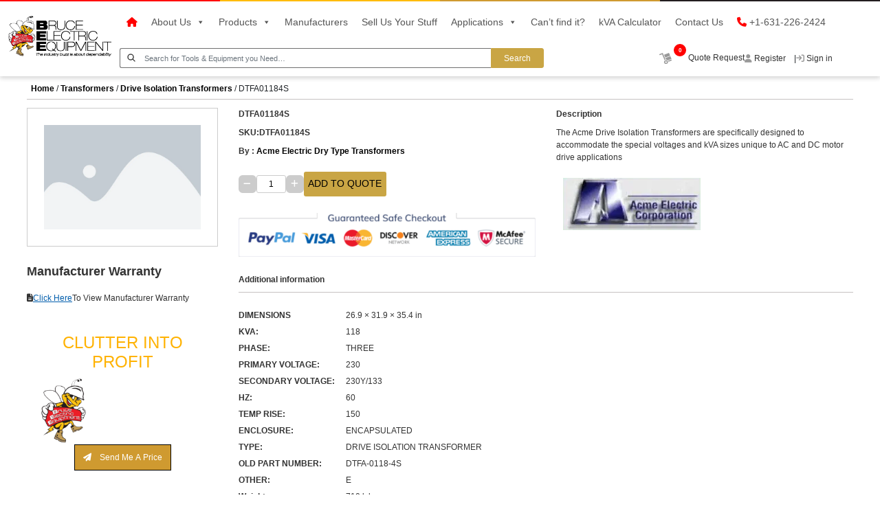

--- FILE ---
content_type: text/html; charset=UTF-8
request_url: https://www.brucelectric.com/product/dtfa01184s/
body_size: 47377
content:
<!DOCTYPE html>
<html lang="en">

<head><meta charset="UTF-8" /><script>if(navigator.userAgent.match(/MSIE|Internet Explorer/i)||navigator.userAgent.match(/Trident\/7\..*?rv:11/i)){var href=document.location.href;if(!href.match(/[?&]nowprocket/)){if(href.indexOf("?")==-1){if(href.indexOf("#")==-1){document.location.href=href+"?nowprocket=1"}else{document.location.href=href.replace("#","?nowprocket=1#")}}else{if(href.indexOf("#")==-1){document.location.href=href+"&nowprocket=1"}else{document.location.href=href.replace("#","&nowprocket=1#")}}}}</script><script>(()=>{class RocketLazyLoadScripts{constructor(){this.v="2.0.3",this.userEvents=["keydown","keyup","mousedown","mouseup","mousemove","mouseover","mouseenter","mouseout","mouseleave","touchmove","touchstart","touchend","touchcancel","wheel","click","dblclick","input","visibilitychange"],this.attributeEvents=["onblur","onclick","oncontextmenu","ondblclick","onfocus","onmousedown","onmouseenter","onmouseleave","onmousemove","onmouseout","onmouseover","onmouseup","onmousewheel","onscroll","onsubmit"]}async t(){this.i(),this.o(),/iP(ad|hone)/.test(navigator.userAgent)&&this.h(),this.u(),this.l(this),this.m(),this.k(this),this.p(this),this._(),await Promise.all([this.R(),this.L()]),this.lastBreath=Date.now(),this.S(this),this.P(),this.D(),this.O(),this.M(),await this.C(this.delayedScripts.normal),await this.C(this.delayedScripts.defer),await this.C(this.delayedScripts.async),this.F("domReady"),await this.T(),await this.j(),await this.I(),this.F("windowLoad"),await this.A(),window.dispatchEvent(new Event("rocket-allScriptsLoaded")),this.everythingLoaded=!0,this.lastTouchEnd&&await new Promise((t=>setTimeout(t,500-Date.now()+this.lastTouchEnd))),this.H(),this.F("all"),this.U(),this.W()}i(){this.CSPIssue=sessionStorage.getItem("rocketCSPIssue"),document.addEventListener("securitypolicyviolation",(t=>{this.CSPIssue||"script-src-elem"!==t.violatedDirective||"data"!==t.blockedURI||(this.CSPIssue=!0,sessionStorage.setItem("rocketCSPIssue",!0))}),{isRocket:!0})}o(){window.addEventListener("pageshow",(t=>{this.persisted=t.persisted,this.realWindowLoadedFired=!0}),{isRocket:!0}),window.addEventListener("pagehide",(()=>{this.onFirstUserAction=null}),{isRocket:!0})}h(){let t;function e(e){t=e}window.addEventListener("touchstart",e,{isRocket:!0}),window.addEventListener("touchend",(function i(o){Math.abs(o.changedTouches[0].pageX-t.changedTouches[0].pageX)<10&&Math.abs(o.changedTouches[0].pageY-t.changedTouches[0].pageY)<10&&o.timeStamp-t.timeStamp<200&&(o.target.dispatchEvent(new PointerEvent("click",{target:o.target,bubbles:!0,cancelable:!0,detail:1})),event.preventDefault(),window.removeEventListener("touchstart",e,{isRocket:!0}),window.removeEventListener("touchend",i,{isRocket:!0}))}),{isRocket:!0})}q(t){this.userActionTriggered||("mousemove"!==t.type||this.firstMousemoveIgnored?"keyup"===t.type||"mouseover"===t.type||"mouseout"===t.type||(this.userActionTriggered=!0,this.onFirstUserAction&&this.onFirstUserAction()):this.firstMousemoveIgnored=!0),"click"===t.type&&t.preventDefault(),this.savedUserEvents.length>0&&(t.stopPropagation(),t.stopImmediatePropagation()),"touchstart"===this.lastEvent&&"touchend"===t.type&&(this.lastTouchEnd=Date.now()),"click"===t.type&&(this.lastTouchEnd=0),this.lastEvent=t.type,this.savedUserEvents.push(t)}u(){this.savedUserEvents=[],this.userEventHandler=this.q.bind(this),this.userEvents.forEach((t=>window.addEventListener(t,this.userEventHandler,{passive:!1,isRocket:!0})))}U(){this.userEvents.forEach((t=>window.removeEventListener(t,this.userEventHandler,{passive:!1,isRocket:!0}))),this.savedUserEvents.forEach((t=>{t.target.dispatchEvent(new window[t.constructor.name](t.type,t))}))}m(){this.eventsMutationObserver=new MutationObserver((t=>{const e="return false";for(const i of t){if("attributes"===i.type){const t=i.target.getAttribute(i.attributeName);t&&t!==e&&(i.target.setAttribute("data-rocket-"+i.attributeName,t),i.target["rocket"+i.attributeName]=new Function("event",t),i.target.setAttribute(i.attributeName,e))}"childList"===i.type&&i.addedNodes.forEach((t=>{if(t.nodeType===Node.ELEMENT_NODE)for(const i of t.attributes)this.attributeEvents.includes(i.name)&&i.value&&""!==i.value&&(t.setAttribute("data-rocket-"+i.name,i.value),t["rocket"+i.name]=new Function("event",i.value),t.setAttribute(i.name,e))}))}})),this.eventsMutationObserver.observe(document,{subtree:!0,childList:!0,attributeFilter:this.attributeEvents})}H(){this.eventsMutationObserver.disconnect(),this.attributeEvents.forEach((t=>{document.querySelectorAll("[data-rocket-"+t+"]").forEach((e=>{e.setAttribute(t,e.getAttribute("data-rocket-"+t)),e.removeAttribute("data-rocket-"+t)}))}))}k(t){Object.defineProperty(HTMLElement.prototype,"onclick",{get(){return this.rocketonclick||null},set(e){this.rocketonclick=e,this.setAttribute(t.everythingLoaded?"onclick":"data-rocket-onclick","this.rocketonclick(event)")}})}S(t){function e(e,i){let o=e[i];e[i]=null,Object.defineProperty(e,i,{get:()=>o,set(s){t.everythingLoaded?o=s:e["rocket"+i]=o=s}})}e(document,"onreadystatechange"),e(window,"onload"),e(window,"onpageshow");try{Object.defineProperty(document,"readyState",{get:()=>t.rocketReadyState,set(e){t.rocketReadyState=e},configurable:!0}),document.readyState="loading"}catch(t){console.log("WPRocket DJE readyState conflict, bypassing")}}l(t){this.originalAddEventListener=EventTarget.prototype.addEventListener,this.originalRemoveEventListener=EventTarget.prototype.removeEventListener,this.savedEventListeners=[],EventTarget.prototype.addEventListener=function(e,i,o){o&&o.isRocket||!t.B(e,this)&&!t.userEvents.includes(e)||t.B(e,this)&&!t.userActionTriggered||e.startsWith("rocket-")||t.everythingLoaded?t.originalAddEventListener.call(this,e,i,o):t.savedEventListeners.push({target:this,remove:!1,type:e,func:i,options:o})},EventTarget.prototype.removeEventListener=function(e,i,o){o&&o.isRocket||!t.B(e,this)&&!t.userEvents.includes(e)||t.B(e,this)&&!t.userActionTriggered||e.startsWith("rocket-")||t.everythingLoaded?t.originalRemoveEventListener.call(this,e,i,o):t.savedEventListeners.push({target:this,remove:!0,type:e,func:i,options:o})}}F(t){"all"===t&&(EventTarget.prototype.addEventListener=this.originalAddEventListener,EventTarget.prototype.removeEventListener=this.originalRemoveEventListener),this.savedEventListeners=this.savedEventListeners.filter((e=>{let i=e.type,o=e.target||window;return"domReady"===t&&"DOMContentLoaded"!==i&&"readystatechange"!==i||("windowLoad"===t&&"load"!==i&&"readystatechange"!==i&&"pageshow"!==i||(this.B(i,o)&&(i="rocket-"+i),e.remove?o.removeEventListener(i,e.func,e.options):o.addEventListener(i,e.func,e.options),!1))}))}p(t){let e;function i(e){return t.everythingLoaded?e:e.split(" ").map((t=>"load"===t||t.startsWith("load.")?"rocket-jquery-load":t)).join(" ")}function o(o){function s(e){const s=o.fn[e];o.fn[e]=o.fn.init.prototype[e]=function(){return this[0]===window&&t.userActionTriggered&&("string"==typeof arguments[0]||arguments[0]instanceof String?arguments[0]=i(arguments[0]):"object"==typeof arguments[0]&&Object.keys(arguments[0]).forEach((t=>{const e=arguments[0][t];delete arguments[0][t],arguments[0][i(t)]=e}))),s.apply(this,arguments),this}}if(o&&o.fn&&!t.allJQueries.includes(o)){const e={DOMContentLoaded:[],"rocket-DOMContentLoaded":[]};for(const t in e)document.addEventListener(t,(()=>{e[t].forEach((t=>t()))}),{isRocket:!0});o.fn.ready=o.fn.init.prototype.ready=function(i){function s(){parseInt(o.fn.jquery)>2?setTimeout((()=>i.bind(document)(o))):i.bind(document)(o)}return t.realDomReadyFired?!t.userActionTriggered||t.fauxDomReadyFired?s():e["rocket-DOMContentLoaded"].push(s):e.DOMContentLoaded.push(s),o([])},s("on"),s("one"),s("off"),t.allJQueries.push(o)}e=o}t.allJQueries=[],o(window.jQuery),Object.defineProperty(window,"jQuery",{get:()=>e,set(t){o(t)}})}P(){const t=new Map;document.write=document.writeln=function(e){const i=document.currentScript,o=document.createRange(),s=i.parentElement;let n=t.get(i);void 0===n&&(n=i.nextSibling,t.set(i,n));const c=document.createDocumentFragment();o.setStart(c,0),c.appendChild(o.createContextualFragment(e)),s.insertBefore(c,n)}}async R(){return new Promise((t=>{this.userActionTriggered?t():this.onFirstUserAction=t}))}async L(){return new Promise((t=>{document.addEventListener("DOMContentLoaded",(()=>{this.realDomReadyFired=!0,t()}),{isRocket:!0})}))}async I(){return this.realWindowLoadedFired?Promise.resolve():new Promise((t=>{window.addEventListener("load",t,{isRocket:!0})}))}M(){this.pendingScripts=[];this.scriptsMutationObserver=new MutationObserver((t=>{for(const e of t)e.addedNodes.forEach((t=>{"SCRIPT"!==t.tagName||t.noModule||t.isWPRocket||this.pendingScripts.push({script:t,promise:new Promise((e=>{const i=()=>{const i=this.pendingScripts.findIndex((e=>e.script===t));i>=0&&this.pendingScripts.splice(i,1),e()};t.addEventListener("load",i,{isRocket:!0}),t.addEventListener("error",i,{isRocket:!0}),setTimeout(i,1e3)}))})}))})),this.scriptsMutationObserver.observe(document,{childList:!0,subtree:!0})}async j(){await this.J(),this.pendingScripts.length?(await this.pendingScripts[0].promise,await this.j()):this.scriptsMutationObserver.disconnect()}D(){this.delayedScripts={normal:[],async:[],defer:[]},document.querySelectorAll("script[type$=rocketlazyloadscript]").forEach((t=>{t.hasAttribute("data-rocket-src")?t.hasAttribute("async")&&!1!==t.async?this.delayedScripts.async.push(t):t.hasAttribute("defer")&&!1!==t.defer||"module"===t.getAttribute("data-rocket-type")?this.delayedScripts.defer.push(t):this.delayedScripts.normal.push(t):this.delayedScripts.normal.push(t)}))}async _(){await this.L();let t=[];document.querySelectorAll("script[type$=rocketlazyloadscript][data-rocket-src]").forEach((e=>{let i=e.getAttribute("data-rocket-src");if(i&&!i.startsWith("data:")){i.startsWith("//")&&(i=location.protocol+i);try{const o=new URL(i).origin;o!==location.origin&&t.push({src:o,crossOrigin:e.crossOrigin||"module"===e.getAttribute("data-rocket-type")})}catch(t){}}})),t=[...new Map(t.map((t=>[JSON.stringify(t),t]))).values()],this.N(t,"preconnect")}async $(t){if(await this.G(),!0!==t.noModule||!("noModule"in HTMLScriptElement.prototype))return new Promise((e=>{let i;function o(){(i||t).setAttribute("data-rocket-status","executed"),e()}try{if(navigator.userAgent.includes("Firefox/")||""===navigator.vendor||this.CSPIssue)i=document.createElement("script"),[...t.attributes].forEach((t=>{let e=t.nodeName;"type"!==e&&("data-rocket-type"===e&&(e="type"),"data-rocket-src"===e&&(e="src"),i.setAttribute(e,t.nodeValue))})),t.text&&(i.text=t.text),t.nonce&&(i.nonce=t.nonce),i.hasAttribute("src")?(i.addEventListener("load",o,{isRocket:!0}),i.addEventListener("error",(()=>{i.setAttribute("data-rocket-status","failed-network"),e()}),{isRocket:!0}),setTimeout((()=>{i.isConnected||e()}),1)):(i.text=t.text,o()),i.isWPRocket=!0,t.parentNode.replaceChild(i,t);else{const i=t.getAttribute("data-rocket-type"),s=t.getAttribute("data-rocket-src");i?(t.type=i,t.removeAttribute("data-rocket-type")):t.removeAttribute("type"),t.addEventListener("load",o,{isRocket:!0}),t.addEventListener("error",(i=>{this.CSPIssue&&i.target.src.startsWith("data:")?(console.log("WPRocket: CSP fallback activated"),t.removeAttribute("src"),this.$(t).then(e)):(t.setAttribute("data-rocket-status","failed-network"),e())}),{isRocket:!0}),s?(t.fetchPriority="high",t.removeAttribute("data-rocket-src"),t.src=s):t.src="data:text/javascript;base64,"+window.btoa(unescape(encodeURIComponent(t.text)))}}catch(i){t.setAttribute("data-rocket-status","failed-transform"),e()}}));t.setAttribute("data-rocket-status","skipped")}async C(t){const e=t.shift();return e?(e.isConnected&&await this.$(e),this.C(t)):Promise.resolve()}O(){this.N([...this.delayedScripts.normal,...this.delayedScripts.defer,...this.delayedScripts.async],"preload")}N(t,e){this.trash=this.trash||[];let i=!0;var o=document.createDocumentFragment();t.forEach((t=>{const s=t.getAttribute&&t.getAttribute("data-rocket-src")||t.src;if(s&&!s.startsWith("data:")){const n=document.createElement("link");n.href=s,n.rel=e,"preconnect"!==e&&(n.as="script",n.fetchPriority=i?"high":"low"),t.getAttribute&&"module"===t.getAttribute("data-rocket-type")&&(n.crossOrigin=!0),t.crossOrigin&&(n.crossOrigin=t.crossOrigin),t.integrity&&(n.integrity=t.integrity),t.nonce&&(n.nonce=t.nonce),o.appendChild(n),this.trash.push(n),i=!1}})),document.head.appendChild(o)}W(){this.trash.forEach((t=>t.remove()))}async T(){try{document.readyState="interactive"}catch(t){}this.fauxDomReadyFired=!0;try{await this.G(),document.dispatchEvent(new Event("rocket-readystatechange")),await this.G(),document.rocketonreadystatechange&&document.rocketonreadystatechange(),await this.G(),document.dispatchEvent(new Event("rocket-DOMContentLoaded")),await this.G(),window.dispatchEvent(new Event("rocket-DOMContentLoaded"))}catch(t){console.error(t)}}async A(){try{document.readyState="complete"}catch(t){}try{await this.G(),document.dispatchEvent(new Event("rocket-readystatechange")),await this.G(),document.rocketonreadystatechange&&document.rocketonreadystatechange(),await this.G(),window.dispatchEvent(new Event("rocket-load")),await this.G(),window.rocketonload&&window.rocketonload(),await this.G(),this.allJQueries.forEach((t=>t(window).trigger("rocket-jquery-load"))),await this.G();const t=new Event("rocket-pageshow");t.persisted=this.persisted,window.dispatchEvent(t),await this.G(),window.rocketonpageshow&&window.rocketonpageshow({persisted:this.persisted})}catch(t){console.error(t)}}async G(){Date.now()-this.lastBreath>45&&(await this.J(),this.lastBreath=Date.now())}async J(){return document.hidden?new Promise((t=>setTimeout(t))):new Promise((t=>requestAnimationFrame(t)))}B(t,e){return e===document&&"readystatechange"===t||(e===document&&"DOMContentLoaded"===t||(e===window&&"DOMContentLoaded"===t||(e===window&&"load"===t||e===window&&"pageshow"===t)))}static run(){(new RocketLazyLoadScripts).t()}}RocketLazyLoadScripts.run()})();</script>
  
  <meta name="viewport" content="width=device-width, initial-scale=1.0" />
  <!--<title>Transformers, Circuit Breakers And Electrical Distribution Equipment - Get A Quote Today - Bruce Electric Equipment Corp.</title>
<style id="rocket-critical-css">:root{--blue:#007bff;--indigo:#6610f2;--purple:#6f42c1;--pink:#e83e8c;--red:#dc3545;--orange:#fd7e14;--yellow:#ffc107;--green:#28a745;--teal:#20c997;--cyan:#17a2b8;--white:#fff;--gray:#6c757d;--gray-dark:#343a40;--primary:#007bff;--secondary:#6c757d;--success:#28a745;--info:#17a2b8;--warning:#ffc107;--danger:#dc3545;--light:#f8f9fa;--dark:#343a40;--breakpoint-xs:0;--breakpoint-sm:576px;--breakpoint-md:768px;--breakpoint-lg:992px;--breakpoint-xl:1200px;--font-family-sans-serif:-apple-system,BlinkMacSystemFont,"Segoe UI",Roboto,"Helvetica Neue",Arial,"Noto Sans","Liberation Sans",sans-serif,"Apple Color Emoji","Segoe UI Emoji","Segoe UI Symbol","Noto Color Emoji";--font-family-monospace:SFMono-Regular,Menlo,Monaco,Consolas,"Liberation Mono","Courier New",monospace}*,::after,::before{box-sizing:border-box}html{font-family:sans-serif;line-height:1.15;-webkit-text-size-adjust:100%}aside,header,main,nav,section{display:block}body{margin:0;font-family:-apple-system,BlinkMacSystemFont,"Segoe UI",Roboto,"Helvetica Neue",Arial,"Noto Sans","Liberation Sans",sans-serif,"Apple Color Emoji","Segoe UI Emoji","Segoe UI Symbol","Noto Color Emoji";font-size:1rem;font-weight:400;line-height:1.5;color:#212529;text-align:left;background-color:#fff}h1,h2,h3,h4{margin-top:0;margin-bottom:.5rem}p{margin-top:0;margin-bottom:1rem}ul{margin-top:0;margin-bottom:1rem}ul ul{margin-bottom:0}a{color:#007bff;text-decoration:none;background-color:transparent}img{vertical-align:middle;border-style:none}label{display:inline-block;margin-bottom:.5rem}button{border-radius:0}button,input,textarea{margin:0;font-family:inherit;font-size:inherit;line-height:inherit}button,input{overflow:visible}button{text-transform:none}[type=button],[type=submit],button{-webkit-appearance:button}[type=button]::-moz-focus-inner,[type=submit]::-moz-focus-inner,button::-moz-focus-inner{padding:0;border-style:none}textarea{overflow:auto;resize:vertical}[type=number]::-webkit-inner-spin-button,[type=number]::-webkit-outer-spin-button{height:auto}::-webkit-file-upload-button{font:inherit;-webkit-appearance:button}h1,h2,h3,h4{margin-bottom:.5rem;font-weight:500;line-height:1.2}h1{font-size:2.5rem}h2{font-size:2rem}h3{font-size:1.75rem}h4{font-size:1.5rem}.container-fluid{width:100%;padding-right:15px;padding-left:15px;margin-right:auto;margin-left:auto}.row{display:-ms-flexbox;display:flex;-ms-flex-wrap:wrap;flex-wrap:wrap;margin-right:-15px;margin-left:-15px}.col-lg-12,.col-lg-3,.col-lg-6,.col-lg-9,.col-md-12,.col-md-4,.col-md-8,.col-sm-12,.col-xl-12,.col-xl-3,.col-xl-6,.col-xl-9{position:relative;width:100%;padding-right:15px;padding-left:15px}.order-1{-ms-flex-order:1;order:1}.order-2{-ms-flex-order:2;order:2}@media (min-width:576px){.col-sm-12{-ms-flex:0 0 100%;flex:0 0 100%;max-width:100%}}@media (min-width:768px){.col-md-4{-ms-flex:0 0 33.333333%;flex:0 0 33.333333%;max-width:33.333333%}.col-md-8{-ms-flex:0 0 66.666667%;flex:0 0 66.666667%;max-width:66.666667%}.col-md-12{-ms-flex:0 0 100%;flex:0 0 100%;max-width:100%}.order-md-1{-ms-flex-order:1;order:1}.order-md-2{-ms-flex-order:2;order:2}}@media (min-width:992px){.col-lg-3{-ms-flex:0 0 25%;flex:0 0 25%;max-width:25%}.col-lg-6{-ms-flex:0 0 50%;flex:0 0 50%;max-width:50%}.col-lg-9{-ms-flex:0 0 75%;flex:0 0 75%;max-width:75%}.col-lg-12{-ms-flex:0 0 100%;flex:0 0 100%;max-width:100%}}@media (min-width:1200px){.col-xl-3{-ms-flex:0 0 25%;flex:0 0 25%;max-width:25%}.col-xl-6{-ms-flex:0 0 50%;flex:0 0 50%;max-width:50%}.col-xl-9{-ms-flex:0 0 75%;flex:0 0 75%;max-width:75%}.col-xl-12{-ms-flex:0 0 100%;flex:0 0 100%;max-width:100%}}.form-control{display:block;width:100%;height:calc(1.5em + .75rem + 2px);padding:.375rem .75rem;font-size:1rem;font-weight:400;line-height:1.5;color:#495057;background-color:#fff;background-clip:padding-box;border:1px solid #ced4da;border-radius:.25rem}.form-control::-ms-expand{background-color:transparent;border:0}.form-control::-webkit-input-placeholder{color:#6c757d;opacity:1}.form-control::-moz-placeholder{color:#6c757d;opacity:1}.form-control:-ms-input-placeholder{color:#6c757d;opacity:1}.form-control::-ms-input-placeholder{color:#6c757d;opacity:1}.form-group{margin-bottom:1rem}.nav-link{display:block;padding:.5rem 1rem}.navbar{position:relative;display:-ms-flexbox;display:flex;-ms-flex-wrap:wrap;flex-wrap:wrap;-ms-flex-align:center;align-items:center;-ms-flex-pack:justify;justify-content:space-between;padding:.5rem 1rem}.navbar-brand{display:inline-block;padding-top:.3125rem;padding-bottom:.3125rem;margin-right:1rem;font-size:1.25rem;line-height:inherit;white-space:nowrap}.navbar-nav{display:-ms-flexbox;display:flex;-ms-flex-direction:column;flex-direction:column;padding-left:0;margin-bottom:0;list-style:none}.navbar-nav .nav-link{padding-right:0;padding-left:0}.navbar-collapse{-ms-flex-preferred-size:100%;flex-basis:100%;-ms-flex-positive:1;flex-grow:1;-ms-flex-align:center;align-items:center}.navbar-toggler{padding:.25rem .75rem;font-size:1.25rem;line-height:1;background-color:transparent;border:1px solid transparent;border-radius:.25rem}@media (min-width:992px){.navbar-expand-lg{-ms-flex-flow:row nowrap;flex-flow:row nowrap;-ms-flex-pack:start;justify-content:flex-start}.navbar-expand-lg .navbar-nav{-ms-flex-direction:row;flex-direction:row}.navbar-expand-lg .navbar-nav .nav-link{padding-right:.5rem;padding-left:.5rem}.navbar-expand-lg .navbar-collapse{display:-ms-flexbox!important;display:flex!important;-ms-flex-preferred-size:auto;flex-basis:auto}.navbar-expand-lg .navbar-toggler{display:none}}.badge{display:inline-block;padding:.25em .4em;font-size:75%;font-weight:700;line-height:1;text-align:center;white-space:nowrap;vertical-align:baseline;border-radius:.25rem}.badge-light{color:#212529;background-color:#f8f9fa}.close{float:right;font-size:1.5rem;font-weight:700;line-height:1;color:#000;text-shadow:0 1px 0 #fff;opacity:.5}.d-flex{display:-ms-flexbox!important;display:flex!important}.flex-wrap{-ms-flex-wrap:wrap!important;flex-wrap:wrap!important}.justify-content-start{-ms-flex-pack:start!important;justify-content:flex-start!important}.justify-content-between{-ms-flex-pack:justify!important;justify-content:space-between!important}.align-items-center{-ms-flex-align:center!important;align-items:center!important}.position-relative{position:relative!important}.fixed-top{position:fixed;top:0;right:0;left:0;z-index:1030}.mt-3{margin-top:1rem!important}.mb-4{margin-bottom:1.5rem!important}.px-3{padding-right:1rem!important}.pb-3{padding-bottom:1rem!important}.pl-3,.px-3{padding-left:1rem!important}.px-4{padding-right:1.5rem!important}.px-4{padding-left:1.5rem!important}.text-center{text-align:center!important}.text-decoration-none{text-decoration:none!important}.fa{font-family:var(--fa-style-family,"Font Awesome 6 Free");font-weight:var(--fa-style,900)}.fa,.fa-sharp,.fa-solid{-moz-osx-font-smoothing:grayscale;-webkit-font-smoothing:antialiased;display:var(--fa-display,inline-block);font-style:normal;font-variant:normal;line-height:1;text-rendering:auto}.fa-solid{font-family:'Font Awesome 6 Free'}.fa-lg{font-size:1.25em;line-height:.05em;vertical-align:-.075em}.fa-file-lines::before{content:"\f15c"}.fa-bars::before{content:"\f0c9"}.fa-user::before{content:"\f007"}.fa-sign-in::before{content:"\f090"}.fa-phone::before{content:"\f095"}.fa-minus::before{content:"\f068"}.fa-home::before{content:"\f015"}.fa-search::before{content:"\f002"}.fa-plus::before{content:"\2b"}.fa-angle-up::before{content:"\f106"}.fa-paper-plane::before{content:"\f1d8"}:root,:host{--fa-style-family-brands:'Font Awesome 6 Brands';--fa-font-brands:normal 400 1em/1 'Font Awesome 6 Brands'}:root,:host{--fa-style-family-classic:'Font Awesome 6 Free';--fa-font-solid:normal 900 1em/1 'Font Awesome 6 Free'}@font-face{font-family:'Font Awesome 6 Free';font-style:normal;font-weight:900;font-display:swap;src:url(https://www.brucelectric.com/wp-content/themes/bruce-electric/font-awesome-6.4/webfonts/fa-solid-900.woff2) format("woff2"),url(https://www.brucelectric.com/wp-content/themes/bruce-electric/font-awesome-6.4/webfonts/fa-solid-900.ttf) format("truetype")}.fa-solid{font-weight:900}*{box-sizing:border-box;padding:0;margin:0}html,body{font-family:"Roboto",sans-serif;margin:0;-webkit-font-smoothing:antialiased;-moz-osx-font-smoothing:grayscale;scroll-behavior:smooth;font-display:swap}@media (min-width:2561px) and (max-width:80000000px){body,html{position:relative;width:1920px!important;margin:0 auto!important;overflow-x:hidden!important;-webkit-box-shadow:0px 0px 15px 0px rgba(0,0,0,0.24)!important;-moz-box-shadow:0px 0px 15px 0px rgba(0,0,0,0.24)!important;box-shadow:0px 0px 15px 0px rgba(0,0,0,0.24)!important}header{width:1920px!important}.header{width:1920px!important;margin:0 auto}}html{font-size:16px}p,span,h1,h2,h3,h4{padding:0;margin:0}ul{padding-left:0}:root{--white:#fff;--black:#000;--blackD1F:#221d1f;--red:#ff0000;--red00F:#ff000f;--redD26:#ed1d26;--gray7070:#707070;--grayA8A:#8d8a8a;--greyf2f2:#f2f2f2;--gray7E:#817e7e;--primaryGold:#c9a544;--goldBB00:#ffbb00;--goldA30:#cf9a30;--goldB46:#c79b46;--goldAE40:#ccae40;--yellowB200:#ffb200;--yellow405:#f7b405;--black33:#333333;--black44:#444444;--black55:#555555;--blackD15:#211d1f;--black99:#999999;--greyE2E2:#e8e2e2;--blackB2B2:#b2b2b2;--blackC2C2:#c6c2c2;--blackF5C:#4d4f5c;--greyC2C:#cdc2c2;--black383:#838383;--greyD9D:#9d9d9d;--greyCCC:#cccccc;--greyB5B5:#b5b5b5;--twitter:#399bf0;--facebook:#3286ef;--blueDAC:#005dac}@media only screen and (max-width:1600px){:root{font-size:12px}}@media only screen and (max-width:776px){:root{font-size:14px}}::-webkit-scrollbar{width:0.5rem;height:0.5rem}::-webkit-scrollbar-track{border-radius:10rem;background:#efefef}::-webkit-scrollbar-thumb{border-radius:10rem;background:#dfdfdf}::-webkit-scrollbar-thumb:hover{background:rgba(0,0,0,0.4)}::-webkit-scrollbar-thumb:active{background:rgba(0,0,0,0.9)}a{color:var(--black);text-decoration:none}ul{padding-left:0;margin-bottom:0}li{list-style:none}a{text-decoration:none}input[placeholder]{text-overflow:ellipsis}input[placeholder]{text-overflow:ellipsis}::-moz-placeholder{color:var(--gray7E);font-weight:normal}input:-moz-placeholder{text-overflow:ellipsis}.headingTitle{font-size:1.5rem;line-height:2rem;font-weight:bold;color:var(--black33);text-align:left}.subTitle{font-size:1rem;line-height:1.5rem;font-weight:bold;color:var(--black33);text-align:left;padding-bottom:0.8rem;border-bottom:1px solid var(--blackC2C2);margin:2rem 0rem}.wrapper-1840{margin:0 auto;max-width:1820px;width:100%;padding:0rem 0rem}.primaryBtn{font-size:1rem;font-weight:500;line-height:1.5rem;border:1px solid var(--black);padding:0.75rem 1rem;height:auto;width:auto;background-color:var(--primaryGold);color:var(--white)}.secondaryBtn{font-size:1rem;font-weight:500;line-height:1.5rem;border:1px solid var(--black);padding:0.75rem 1rem;height:auto;width:auto;background-color:var(--white);color:var(--black)}.form-group{margin-bottom:0rem}.form-control{font-size:1rem;font-weight:500;line-height:1.5rem;color:var(--black33);background-color:var(--white);border:1px solid var(--blackB2B2);border-radius:0rem}.headerHeight{padding-top:9.5rem}.navbar-toggler{font-size:inherit}input[type=number]{-moz-appearance:textfield;-webkit-appearance:textfield;-moz-appearance:textfield}input[type=number]::-webkit-inner-spin-button,input[type=number]::-webkit-outer-spin-button{-webkit-appearance:none;-moz-appearance:textfield;appearance:textfield;margin:0}.topBorder{display:flex;width:100%;z-index:9999;position:fixed;left:0}.topBorder span{height:0.1875rem;width:25%}.topBorder span:nth-child(1){background-color:var(--red)}.topBorder span:nth-child(2){background-color:var(--goldBB00)}.topBorder span:nth-child(3){background-color:var(--goldA30)}.topBorder span:nth-child(4){background-color:var(--blackD1F)}.mobileDevice{justify-content:end!important}.nav-link{font-size:1rem;line-height:1.5rem;font-weight:500;color:var(--black55);padding:0}.carticonBox .nav-item .nav-link{font-size:1rem;line-height:1.5rem;font-weight:400;color:var(--black33);padding:0}.carticonBox .nav-item .nav-link i{color:var(--black99)}.redIcon i{color:var(--red)}.navbar{padding:0}#header .navbar-toggler{border:none;outline:none;padding:0;box-shadow:none}.navbar-brand{padding:0}.navbar-brand img{height:auto;width:12.5rem;max-width:100%;margin:auto;padding-top:0.5rem}.has-search img{height:1rem;width:1rem;position:absolute;top:0.7rem;left:0.958rem;z-index:2;display:block}.has-search .form-control{font-size:0.875rem;font-weight:400;width:45rem;height:2.43rem;padding-left:2.958rem;border-radius:0.25rem 0 0 0.25rem;background-color:var(--white);border:1px solid var(--gray7070);border-right:0}.search-Btn{font-weight:400;height:2.43rem;padding:0 0.625rem;border:1px solid var(--primaryGold);border-radius:0 0.25rem 0.25rem 0}.badge-light{font-size:0.7rem;line-height:1.2rem;font-weight:700;color:var(--white);background-color:var(--red);position:relative;bottom:12px;border-radius:50%;width:1.5rem;height:1.5rem}.headerIcon{column-gap:2.25rem}.headerShadow{background:#fff 0 0 no-repeat padding-box;box-shadow:0 3px 6px #00000029}.navbarLinks{margin-bottom:1rem;padding:1rem 0 0.5rem}.searchIconbox{display:flex;justify-content:space-between}.trollyIcon img{height:auto;width:1.5rem}@media screen and (max-width:991px){.navbar-collapse{background-color:var(--white);margin-top:0;border-top:solid 1px var(--grey);display:flex;flex-direction:column;align-items:flex-start}.nav-item{padding:0.75rem 1rem!important;width:100%;text-align:center;display:inherit}.header-customize .navbar-nav .nav-item .nav-link{padding:0;border-bottom:solid 1px var(--grey);justify-content:center}#header{box-shadow:0 0 0.625rem -6px var(--black);padding:0rem 0rem 0.5rem 0rem}.navbar-brand img{height:100%;width:12.5rem}.navbarLinks{margin-bottom:0;padding:0}.has-search{margin-right:0}.headerIcon{column-gap:0}.mobileIcons{display:flex;align-items:center;gap:1.75rem}.navbar-collapse{position:fixed;right:-412px;height:100%;top:6.5rem;background-color:#fff;bottom:0;width:25rem;display:block}.searchIconbox{display:flex;justify-content:end;flex-direction:column-reverse;position:fixed;top:-100px;left:0;right:0;background-color:#ffff}#searchIcon,#toggleIcon{height:1.5rem;width:1.5rem;display:flex;align-items:center;justify-content:center;font-size:1.65rem;color:var(--black33)}}@media screen and (max-width:1200px){.has-search .form-control{width:25rem}}@media screen and (max-width:576px){.has-search .form-control{width:100%}.navbar-brand img{width:9.5rem}#header{padding:0.5rem 0!important}.navbar-collapse{top:5.2rem}.mobileIcons{gap:1.5rem}.has-search{margin-right:0;width:100%}}@media screen and (min-width:991px){.navbar-expand-lg .navbar-nav .nav-link{padding:0}.searchicon{display:none}}@media screen and (min-width:991px) and (max-width:1200px){.headerIcon{gap:1.25rem}}.widget_ywraq_mini_list_quote .yith-ywraq-list-content{right:30px!important}.detailsBox .cart a.add-request-quote-button{font-size:14px!important}button#scroll-to-top{bottom:10rem!important}form.cart .btnGroup{text-align:center}.yith-ywraq-add-to-quote div{justify-content:center!important}.addQuoteBtn{line-height:35px!important}.grecaptcha-badge{display:none!important}.topBtn{z-index:9999999999!important}.transformersContainer .transformersList div{flex:1 1 25%;max-width:unset!important}.transformersContainer .transformersList .btnGroup{flex-direction:column!important}.transformersContainer .transformersList .addRemoveBtn.quantity{flex:initial}@media screen and (min-width:992px){.navbar-expand-lg .navbar-nav{margin-left:2.25rem!important}}@media screen and (max-width:991px){.col-xl-3.col-lg-3.col-md-4.col-sm-12.order-2.order-md-1 .clutterIntoBox h2{font-size:18px}.related_products form.cart{width:100%!important}.transformersContainer .transformersList .btnGroup{align-content:flex-start}.carticonBottom{height:85px;align-items:flex-start!important;padding-top:5px!important}.carticonBottom .nav-item{width:auto!important}form#searchformheader{position:relative}.col-xl-3.col-lg-3.col-md-4.col-sm-12.order-2.order-md-1 .clutterIntoBox p{font-size:1rem;line-height:1.3rem;margin:10px 0}}@media screen and (max-width:768px){.transformersContainer .transformersList{flex-direction:column}.transformersContainer .transformersList{gap:0.6rem}}@media screen and (max-width:767px){.divimggallery.example.desktop-gallery{display:none!important}.divimggallery.example.mobile-gallery{display:block!important}}@media screen and (max-width:767px){h3{font-size:1.50rem!important}}.clutterIntoBox{padding:1rem 0.5rem;background-image:url(https://www.brucelectric.com/wp-content/themes/bruce-electric/assets/images/sell-us-your-stuff.jpg);background-repeat:no-repeat;background-size:cover;background-position:center;height:auto;max-width:100%;margin:0!important;margin-bottom:1rem;border-radius:0.5rem;padding:1rem 1.5rem}.clutterIntoBox h2{color:var(--yellowB200);border-bottom:1px solid var(--white);padding-bottom:0.5rem}.clutterIntoBox div{display:flex;align-items:center;justify-content:start;gap:1rem}.clutterIntoBox img{width:5.875rem;height:auto}.clutterIntoBox p{font-size:1rem;line-height:1.5rem;font-weight:400;color:var(--white);text-align:left}.clutterIntoBox h3{color:var(--white);text-align:center}.clutterIntoBox .sendmePrice{background-color:var(--goldA30);margin-bottom:1rem}.clutterIntoBox .fa-paper-plane{margin-right:1rem}.transformersContainer .transformersList{display:flex;align-items:start;justify-content:space-between;gap:1rem;width:100%;border-bottom:1px dashed var(--greyD9D);margin-bottom:1.5rem;padding-bottom:1rem}.transformersList img{height:auto;width:6.875rem;max-width:100%}.transformersList h4,.transformersList span{font-size:1rem;line-height:1.5rem;font-weight:700;color:var(--black33)}.transformersList span{font-weight:400}.addRemoveBtn{display:flex;align-items:center;justify-content:center;gap:0.25rem}.addRemoveBtn span{display:flex;align-items:center;justify-content:center;height:2.125rem;width:2.125rem;border-radius:0.5rem;background-color:var(--greyCCC)}.addRemoveBtn span i{color:var(--white)}.addRemoveBtn input{display:flex;align-items:center;justify-content:center;height:2.125rem;width:4.875rem;border:1px solid var(--greyCCC);background-color:var(--white);border-radius:0.25rem;padding:0.25rem 0.5rem;-webkit-appearance:unset!important;appearance:none;text-align:center}.addRemoveBtn input[type="number"]::-webkit-inner-spin-button,.addRemoveBtn input[type="number"]::-webkit-outer-spin-button{-webkit-appearance:none;-moz-appearance:none;appearance:none;margin:0}.rfqsmallBtn{font-size:0.75rem;line-height:2;color:var(--black33);width:7.813rem;height:2.125rem;padding:0.25rem;border-radius:0.25rem}.btnGroup{display:flex;justify-content:center;align-items:center;flex-wrap:wrap;gap:1.5rem}.warrantyDownload p{display:flex;align-items:center;flex-wrap:wrap;gap:0.35rem;font-size:1rem;line-height:1.5rem;font-weight:500;color:var(--black33)}.warrantyDownload p a{color:var(--blueDAC);text-decoration:underline}.warrantyDownload{margin-bottom:2.5rem}.detailsBox h4,.detailsBox h1,.detailsBox span,.detailsBox p,.descriptionBox h4,.descriptionBox p{font-size:1rem;line-height:1.5rem;font-weight:700;color:var(--black33)}.detailsBox h4,.detailsBox h1,.detailsBox p,.descriptionBox h4,.descriptionBox p{padding-bottom:0.75rem}.descriptionBox p{font-weight:500}.detailsBox span{font-weight:400}.addQuoteBtn{font-size:1rem;min-width:10rem;padding:0;border:unset;border-radius:0.25rem}.related_products .hide-when-removed{margin:0 auto!important}.related_products form.cart{width:200px;text-align:center;margin:0 auto}.safeCheckout{height:auto;width:100%;margin-top:2rem;max-width:100%}.addinfoContainer{display:flex;justify-content:start;align-items:center;gap:7rem;width:100%;flex-wrap:wrap}.addInfobox li{display:flex;align-items:center;justify-content:start;padding-bottom:0.5rem}.addInfobox li span{font-size:1rem;line-height:1.5rem;font-weight:700;color:var(--black33);min-width:13rem}.addInfobox li p{font-size:1rem;line-height:1.5rem;font-weight:400;color:var(--black33)}nav.rank-math-breadcrumb{background-color:transparent;padding-left:0;padding-top:0;border-bottom:1px solid var(--blackC2C2);border-radius:0;padding:0.5rem;margin-bottom:1rem}nav.rank-math-breadcrumb a{font-weight:bold}.attribute-description{max-width:167px}.yith_ywraq_add_item_browse_message{background:#c9a544;padding:6px;border-radius:3px;color:#fff;text-transform:capitalize;font-size:0.9rem;width:fit-content}.yith_ywraq_add_item_product_message{font-weight:bold;padding-bottom:5px}.widget_ywraq_mini_list_quote{margin:0!important;padding-left:5px!important}.widget_ywraq_mini_list_quote .yith-ywraq-list-content{top:15px!Important}ul.navbar-nav.align-items-center.headerIcon.carticonBox.carticonBottom{column-gap:1rem}.divimggallery .showImg{margin:auto;padding:2rem;border:1px #ccc solid;margin-bottom:2rem}.divimggallery.example.mobile-gallery{display:none}.topBtn{position:fixed;bottom:4rem;right:1rem;height:2.5rem;width:2.5rem;border-radius:50%;background-color:var(--goldA30);border:1px solid var(--goldA30);z-index:3}.topBtn .fa-angle-up{color:var(--white);line-height:2}@media only screen and (max-width:991px){.carticonBox{display:none}.carticonBottom{display:block}}@media only screen and (min-width:576px) and (max-width:991px){.clutterIntoBox p{font-size:2rem;line-height:2.3rem;font-weight:400;color:var(--white);text-align:left}}@media only screen and (min-width:768px) and (max-width:991px){.transformersContainer .transformersList{flex-wrap:wrap;justify-content:start}}@media only screen and (max-width:1900px){.wrapperPadding{padding:0 2rem}}@media only screen and (max-width:991px){.transformersContainer .transformersList div{flex:1 1 50%;max-width:unset!important}.mobilePadding{padding:1rem}.safeCheckout{margin-bottom:1rem}.addinfoContainer{flex-wrap:wrap;gap:2rem;width:100%}.subTitle{margin:1rem 0}.headerHeight{padding-top:8rem}.carticonBottom{position:fixed;bottom:0;display:flex;flex-direction:revert;justify-content:space-evenly;width:100%;background:#fff;box-shadow:0 2px 8px rgba(0,0,0,0.27);z-index:1}.carticonBottom .pl-3{display:none}.carticonBottom .nav-item{padding:0.75rem 0rem!important;justify-content:center}}@media only screen and (max-width:768px){.headerHeight{padding-top:7.5rem}}@media only screen and (max-width:600px){.transformersContainer .transformersList{flex-direction:column}.transformersContainer .transformersList div{display:flex;flex-wrap:wrap;gap:0.5rem;row-gap:1rem;justify-content:start}.transformersList img{margin:auto;width:initial}}@media only screen and (max-width:576px){.headerHeight{padding-top:5.5rem}}@media only screen and (max-width:350px){.has-search .form-control{width:100%}}*{margin:0;padding:0;box-sizing:border-box}.divimggallery{margin-bottom:2rem}@media only screen and (max-width:767px){.divimggallery .showImg{width:25rem}}@media only screen and (max-width:576px){.divimggallery .showImg{width:15rem}}ul{box-sizing:border-box}:root{--wp--preset--font-size--normal:16px;--wp--preset--font-size--huge:42px}.screen-reader-text{border:0;clip-path:inset(50%);height:1px;margin:-1px;overflow:hidden;padding:0;position:absolute;width:1px;word-wrap:normal!important}:root{--swiper-theme-color:#007aff}:root{--swiper-navigation-size:44px}:root{--woocommerce:#720eec;--wc-green:#7ad03a;--wc-red:#a00;--wc-orange:#ffba00;--wc-blue:#2ea2cc;--wc-primary:#720eec;--wc-primary-text:#fcfbfe;--wc-secondary:#e9e6ed;--wc-secondary-text:#515151;--wc-highlight:#958e09;--wc-highligh-text:white;--wc-content-bg:#fff;--wc-subtext:#767676;--wc-form-border-color:rgba(32, 7, 7, 0.8);--wc-form-border-radius:4px;--wc-form-border-width:1px}.woocommerce img,.woocommerce-page img{height:auto;max-width:100%}:root{--woocommerce:#720eec;--wc-green:#7ad03a;--wc-red:#a00;--wc-orange:#ffba00;--wc-blue:#2ea2cc;--wc-primary:#720eec;--wc-primary-text:#fcfbfe;--wc-secondary:#e9e6ed;--wc-secondary-text:#515151;--wc-highlight:#958e09;--wc-highligh-text:white;--wc-content-bg:#fff;--wc-subtext:#767676;--wc-form-border-color:rgba(32, 7, 7, 0.8);--wc-form-border-radius:4px;--wc-form-border-width:1px}.screen-reader-text{clip:rect(1px,1px,1px,1px);height:1px;overflow:hidden;position:absolute!important;width:1px;word-wrap:normal!important}.clear{clear:both}.woocommerce .woocommerce-breadcrumb{margin:0 0 1em;padding:0}.woocommerce .woocommerce-breadcrumb::after,.woocommerce .woocommerce-breadcrumb::before{content:" ";display:table}.woocommerce .woocommerce-breadcrumb::after{clear:both}.woocommerce .quantity .qty{width:3.631em;text-align:center}#mega-menu-wrap-main-menu,#mega-menu-wrap-main-menu #mega-menu-main-menu,#mega-menu-wrap-main-menu #mega-menu-main-menu ul.mega-sub-menu,#mega-menu-wrap-main-menu #mega-menu-main-menu li.mega-menu-item,#mega-menu-wrap-main-menu #mega-menu-main-menu a.mega-menu-link{border-radius:0;box-shadow:none;background:none;border:0;bottom:auto;box-sizing:border-box;clip:auto;color:#666;display:block;float:none;font-family:inherit;font-size:14px;height:auto;left:auto;line-height:1.7;list-style-type:none;margin:0;min-height:auto;max-height:none;min-width:auto;max-width:none;opacity:1;outline:none;overflow:visible;padding:0;position:relative;right:auto;text-align:left;text-decoration:none;text-indent:0;text-transform:none;transform:none;top:auto;vertical-align:baseline;visibility:inherit;width:auto;word-wrap:break-word;white-space:normal}#mega-menu-wrap-main-menu:before,#mega-menu-wrap-main-menu:after,#mega-menu-wrap-main-menu #mega-menu-main-menu:before,#mega-menu-wrap-main-menu #mega-menu-main-menu:after,#mega-menu-wrap-main-menu #mega-menu-main-menu ul.mega-sub-menu:before,#mega-menu-wrap-main-menu #mega-menu-main-menu ul.mega-sub-menu:after,#mega-menu-wrap-main-menu #mega-menu-main-menu li.mega-menu-item:before,#mega-menu-wrap-main-menu #mega-menu-main-menu li.mega-menu-item:after,#mega-menu-wrap-main-menu #mega-menu-main-menu a.mega-menu-link:before,#mega-menu-wrap-main-menu #mega-menu-main-menu a.mega-menu-link:after{display:none}#mega-menu-wrap-main-menu{border-radius:0}@media only screen and (min-width:992px){#mega-menu-wrap-main-menu{background:white}}#mega-menu-wrap-main-menu #mega-menu-main-menu{text-align:right;padding:0px 0px 0px 0px}#mega-menu-wrap-main-menu #mega-menu-main-menu a.mega-menu-link{display:inline}#mega-menu-wrap-main-menu #mega-menu-main-menu li.mega-menu-item>ul.mega-sub-menu{display:block;visibility:hidden;opacity:1}@media only screen and (max-width:991px){#mega-menu-wrap-main-menu #mega-menu-main-menu li.mega-menu-item>ul.mega-sub-menu{display:none;visibility:visible;opacity:1}}@media only screen and (min-width:992px){#mega-menu-wrap-main-menu #mega-menu-main-menu[data-effect="fade_up"] li.mega-menu-item.mega-menu-flyout ul.mega-sub-menu{opacity:0;transform:translate(0,10px)}}#mega-menu-wrap-main-menu #mega-menu-main-menu li.mega-menu-item a.mega-menu-link:before{display:inline-block;font:inherit;font-family:dashicons;position:static;margin:0 6px 0 0px;vertical-align:top;-webkit-font-smoothing:antialiased;-moz-osx-font-smoothing:grayscale;color:inherit;background:transparent;height:auto;width:auto;top:auto}#mega-menu-wrap-main-menu #mega-menu-main-menu>li.mega-menu-item{margin:0 0px 0 0;display:inline-block;height:auto;vertical-align:middle}#mega-menu-wrap-main-menu #mega-menu-main-menu>li.mega-menu-item>a.mega-menu-link{line-height:40px;height:40px;padding:0px 15px 0px 15px;vertical-align:baseline;width:auto;display:block;color:#555;text-transform:none;text-decoration:none;text-align:left;background:rgba(0,0,0,0);border:0;border-radius:0;font-family:inherit;font-size:16px;font-weight:bold;outline:none}@media only screen and (max-width:991px){#mega-menu-wrap-main-menu #mega-menu-main-menu>li.mega-menu-item{display:list-item;margin:0;clear:both;border:0}#mega-menu-wrap-main-menu #mega-menu-main-menu>li.mega-menu-item>a.mega-menu-link{border-radius:0;border:0;margin:0;line-height:40px;height:40px;padding:0 10px;background:transparent;text-align:left;color:#222;font-size:16px}}#mega-menu-wrap-main-menu #mega-menu-main-menu>li.mega-menu-flyout ul.mega-sub-menu{z-index:999;position:absolute;width:250px;max-width:none;padding:0px 0px 0px 0px;border:0;background:white;border-radius:0;box-shadow:0px 0px 5px 0px rgba(0,0,0,0.2)}@media only screen and (max-width:991px){#mega-menu-wrap-main-menu #mega-menu-main-menu>li.mega-menu-flyout ul.mega-sub-menu{float:left;position:static;width:100%;padding:0;border:0;border-radius:0}}@media only screen and (max-width:991px){#mega-menu-wrap-main-menu #mega-menu-main-menu>li.mega-menu-flyout ul.mega-sub-menu li.mega-menu-item{clear:both}}#mega-menu-wrap-main-menu #mega-menu-main-menu>li.mega-menu-flyout ul.mega-sub-menu li.mega-menu-item a.mega-menu-link{display:block;background:white;color:#666;font-family:inherit;font-size:14px;font-weight:normal;padding:0px 10px 0px 10px;line-height:35px;text-decoration:none;text-transform:none;vertical-align:baseline}#mega-menu-wrap-main-menu #mega-menu-main-menu>li.mega-menu-flyout ul.mega-sub-menu li.mega-menu-item:first-child>a.mega-menu-link{border-top-left-radius:0px;border-top-right-radius:0px}@media only screen and (max-width:991px){#mega-menu-wrap-main-menu #mega-menu-main-menu>li.mega-menu-flyout ul.mega-sub-menu li.mega-menu-item:first-child>a.mega-menu-link{border-top-left-radius:0;border-top-right-radius:0}}#mega-menu-wrap-main-menu #mega-menu-main-menu>li.mega-menu-flyout ul.mega-sub-menu li.mega-menu-item:last-child>a.mega-menu-link{border-bottom-right-radius:0px;border-bottom-left-radius:0px}@media only screen and (max-width:991px){#mega-menu-wrap-main-menu #mega-menu-main-menu>li.mega-menu-flyout ul.mega-sub-menu li.mega-menu-item:last-child>a.mega-menu-link{border-bottom-right-radius:0;border-bottom-left-radius:0}}#mega-menu-wrap-main-menu #mega-menu-main-menu>li.mega-menu-flyout ul.mega-sub-menu li.mega-menu-item ul.mega-sub-menu{position:absolute;left:100%;top:0}@media only screen and (max-width:991px){#mega-menu-wrap-main-menu #mega-menu-main-menu>li.mega-menu-flyout ul.mega-sub-menu li.mega-menu-item ul.mega-sub-menu{position:static;left:0;width:100%}#mega-menu-wrap-main-menu #mega-menu-main-menu>li.mega-menu-flyout ul.mega-sub-menu li.mega-menu-item ul.mega-sub-menu a.mega-menu-link{padding-left:20px}}#mega-menu-wrap-main-menu #mega-menu-main-menu li.mega-menu-item-has-children>a.mega-menu-link>span.mega-indicator{display:inline-block;width:auto;background:transparent;position:relative;left:auto;min-width:auto;font-size:inherit;padding:0;margin:0 0 0 6px;height:auto;line-height:inherit;color:inherit}#mega-menu-wrap-main-menu #mega-menu-main-menu li.mega-menu-item-has-children>a.mega-menu-link>span.mega-indicator:after{content:"";font-family:dashicons;font-weight:normal;display:inline-block;margin:0;vertical-align:top;-webkit-font-smoothing:antialiased;-moz-osx-font-smoothing:grayscale;transform:rotate(0);color:inherit;position:relative;background:transparent;height:auto;width:auto;right:auto;line-height:inherit}#mega-menu-wrap-main-menu #mega-menu-main-menu li.mega-menu-item-has-children li.mega-menu-item-has-children>a.mega-menu-link>span.mega-indicator{float:right}@media only screen and (max-width:991px){#mega-menu-wrap-main-menu #mega-menu-main-menu li.mega-menu-item-has-children>a.mega-menu-link>span.mega-indicator{float:right}}@media only screen and (min-width:992px){#mega-menu-wrap-main-menu #mega-menu-main-menu li.mega-menu-flyout li.mega-menu-item a.mega-menu-link>span.mega-indicator:after{content:""}}@media only screen and (max-width:991px){#mega-menu-wrap-main-menu:after{content:"";display:table;clear:both}}#mega-menu-wrap-main-menu .mega-menu-toggle{display:none;z-index:1;background:#222;border-radius:2px 2px 2px 2px;line-height:40px;height:40px;text-align:left;outline:none;white-space:nowrap}@media only screen and (max-width:991px){#mega-menu-wrap-main-menu .mega-menu-toggle{display:none}}#mega-menu-wrap-main-menu .mega-menu-toggle .mega-toggle-blocks-left,#mega-menu-wrap-main-menu .mega-menu-toggle .mega-toggle-blocks-center,#mega-menu-wrap-main-menu .mega-menu-toggle .mega-toggle-blocks-right{display:-webkit-box;display:-ms-flexbox;display:-webkit-flex;display:flex;-ms-flex-preferred-size:33.33%;-webkit-flex-basis:33.33%;flex-basis:33.33%}#mega-menu-wrap-main-menu .mega-menu-toggle .mega-toggle-blocks-left{-webkit-box-flex:1;-ms-flex:1;-webkit-flex:1;flex:1;-webkit-box-pack:start;-ms-flex-pack:start;-webkit-justify-content:flex-start;justify-content:flex-start}#mega-menu-wrap-main-menu .mega-menu-toggle .mega-toggle-blocks-center{-webkit-box-pack:center;-ms-flex-pack:center;-webkit-justify-content:center;justify-content:center}#mega-menu-wrap-main-menu .mega-menu-toggle .mega-toggle-blocks-right{-webkit-box-flex:1;-ms-flex:1;-webkit-flex:1;flex:1;-webkit-box-pack:end;-ms-flex-pack:end;-webkit-justify-content:flex-end;justify-content:flex-end}#mega-menu-wrap-main-menu .mega-menu-toggle .mega-toggle-blocks-right .mega-toggle-block{margin-right:6px}#mega-menu-wrap-main-menu .mega-menu-toggle .mega-toggle-blocks-right .mega-toggle-block:only-child{margin-left:6px}#mega-menu-wrap-main-menu .mega-menu-toggle .mega-toggle-block{display:-webkit-box;display:-ms-flexbox;display:-webkit-flex;display:flex;height:100%;outline:0;-webkit-align-self:center;-ms-flex-item-align:center;align-self:center;-ms-flex-negative:0;-webkit-flex-shrink:0;flex-shrink:0}@media only screen and (max-width:991px){#mega-menu-wrap-main-menu .mega-menu-toggle+#mega-menu-main-menu{background:white;padding:0px 0px 0px 0px;display:block}}#mega-menu-wrap-main-menu .mega-menu-toggle .mega-toggle-block-0 .mega-toggle-animated{padding:0;display:-webkit-box;display:-ms-flexbox;display:-webkit-flex;display:flex;font:inherit;color:inherit;text-transform:none;background-color:transparent;border:0;margin:0;overflow:visible;transform:scale(0.8);align-self:center;outline:0;background:none}#mega-menu-wrap-main-menu .mega-menu-toggle .mega-toggle-block-0 .mega-toggle-animated-box{width:40px;height:24px;display:inline-block;position:relative;outline:0}#mega-menu-wrap-main-menu .mega-menu-toggle .mega-toggle-block-0 .mega-toggle-animated-inner{display:block;top:50%;margin-top:-2px}#mega-menu-wrap-main-menu .mega-menu-toggle .mega-toggle-block-0 .mega-toggle-animated-inner,#mega-menu-wrap-main-menu .mega-menu-toggle .mega-toggle-block-0 .mega-toggle-animated-inner::before,#mega-menu-wrap-main-menu .mega-menu-toggle .mega-toggle-block-0 .mega-toggle-animated-inner::after{width:40px;height:4px;background-color:#ddd;border-radius:4px;position:absolute}#mega-menu-wrap-main-menu .mega-menu-toggle .mega-toggle-block-0 .mega-toggle-animated-inner::before,#mega-menu-wrap-main-menu .mega-menu-toggle .mega-toggle-block-0 .mega-toggle-animated-inner::after{content:"";display:block}#mega-menu-wrap-main-menu .mega-menu-toggle .mega-toggle-block-0 .mega-toggle-animated-inner::before{top:-10px}#mega-menu-wrap-main-menu .mega-menu-toggle .mega-toggle-block-0 .mega-toggle-animated-inner::after{bottom:-10px}#mega-menu-wrap-main-menu .mega-menu-toggle .mega-toggle-block-0 .mega-toggle-animated-slider .mega-toggle-animated-inner{top:2px}#mega-menu-wrap-main-menu .mega-menu-toggle .mega-toggle-block-0 .mega-toggle-animated-slider .mega-toggle-animated-inner::before{top:10px}#mega-menu-wrap-main-menu .mega-menu-toggle .mega-toggle-block-0 .mega-toggle-animated-slider .mega-toggle-animated-inner::after{top:20px}#mega-menu-wrap-main-menu{clear:both}#mega-menu-wrap-main-menu #mega-menu-main-menu>li.mega-menu-item>a.mega-menu-link{font-weight:500!important}@media (min-width:1200px) and (max-width:1399px){#mega-menu-wrap-main-menu #mega-menu-main-menu>li.mega-menu-item>a.mega-menu-link{font-size:14px!important;padding:0px 10px 0px 10px!important}}@media (min-width:992px) and (max-width:1199px){#mega-menu-wrap-main-menu #mega-menu-main-menu>li.mega-menu-item>a.mega-menu-link{font-size:12px!important;padding:0px 5px 0px 5px!important}}.autocomplete-suggestions{text-align:left;border:1px solid #ccc;border-top:0;background:#fff;box-shadow:-1px 1px 3px rgba(0,0,0,.1);position:absolute;display:none;z-index:9999;max-height:254px;overflow:hidden;overflow-y:auto;box-sizing:border-box}ul.yith-ywraq-list li{position:relative;padding-left:2em;position:relative;padding-top:0;padding-bottom:0px;display:flex!important}.widget_ywraq_mini_list_quote{position:relative;padding:0;display:inline-block;margin:25px 0;vertical-align:top;z-index:10}.widget_ywraq_mini_list_quote .yith-ywraq-list-wrapper{position:absolute;left:0;left:auto;margin-right:-1px;bottom:-12px;width:300px;padding-top:15px}.widget_ywraq_mini_list_quote .yith-ywraq-list-content{position:absolute;min-width:280px;box-shadow:3px 0 15px rgb(0 0 0 / 15%);right:0;padding:15px;background:var(--proteo-header_bg_color, #ffffff);border-radius:5px;top:calc(100%);opacity:0;visibility:hidden;font-size:16px}.widget_ywraq_mini_list_quote .yith-ywraq-list-content:before{content:"";display:block;width:50px;height:15px;top:-15px;position:absolute;right:0}.widget_ywraq_mini_list_quote .yith-ywraq-list{margin-bottom:15px}.widget_ywraq_mini_list_quote .yith-ywraq-list-content ul li{position:relative;border-bottom:1px solid;padding:2px 0 15px 23px;clear:both;display:flex!important;align-items:flex-start}.widget_ywraq_mini_list_quote ul.yith-ywraq-list{position:relative;max-height:30vh;overflow-y:scroll}.widget_ywraq_mini_list_quote ul.yith-ywraq-list::-webkit-scrollbar{-webkit-appearance:none;width:7px}.widget_ywraq_mini_list_quote ul.yith-ywraq-list::-webkit-scrollbar-thumb{border-radius:4px;background-color:rgba(0,0,0,.3);box-shadow:0 0 1px rgba(255,255,255,.5)}.widget_ywraq_mini_list_quote .raq-items-number{font-weight:bold}.yith-ywraq-list-wrapper .close{display:none}.yith_ywraq_add_item_browse_message a:after{display:none}@media (max-width:768px){.widget_ywraq_mini_list_quote .yith-ywraq-list-wrapper{top:60px}}.screen-reader-text{clip:rect(1px,1px,1px,1px);word-wrap:normal!important;border:0;clip-path:inset(50%);height:1px;margin:-1px;overflow:hidden;overflow-wrap:normal!important;padding:0;position:absolute!important;width:1px}</style>-->

  <link rel="apple-touch-icon" sizes="57x57" href="https://www.brucelectric.com/wp-content/themes/bruce-electric/favIcon/apple-icon-57x57.png">
  <link rel="apple-touch-icon" sizes="60x60" href="https://www.brucelectric.com/wp-content/themes/bruce-electric/favIcon/apple-icon-60x60.png">
  <link rel="apple-touch-icon" sizes="72x72" href="https://www.brucelectric.com/wp-content/themes/bruce-electric/favIcon/apple-icon-72x72.png">
  <link rel="apple-touch-icon" sizes="76x76" href="https://www.brucelectric.com/wp-content/themes/bruce-electric/favIcon/apple-icon-76x76.png">
  <link rel="apple-touch-icon" sizes="114x114" href="https://www.brucelectric.com/wp-content/themes/bruce-electric/favIcon/apple-icon-114x114.png">
  <link rel="apple-touch-icon" sizes="120x120" href="https://www.brucelectric.com/wp-content/themes/bruce-electric/favIcon/apple-icon-120x120.png">
  <link rel="apple-touch-icon" sizes="144x144" href="https://www.brucelectric.com/wp-content/themes/bruce-electric/favIcon/apple-icon-144x144.png">
  <link rel="apple-touch-icon" sizes="152x152" href="https://www.brucelectric.com/wp-content/themes/bruce-electric/favIcon/apple-icon-152x152.png">
  <link rel="apple-touch-icon" sizes="180x180" href="https://www.brucelectric.com/wp-content/themes/bruce-electric/favIcon/apple-icon-180x180.png">
  <link rel="icon" type="image/png" sizes="192x192" href="https://www.brucelectric.com/wp-content/themes/bruce-electric/favIcon/android-icon-192x192.png">
  <link rel="icon" type="image/png" sizes="32x32" href="https://www.brucelectric.com/wp-content/themes/bruce-electric/favIcon/favicon-32x32.png">
  <link rel="icon" type="image/png" sizes="96x96" href="https://www.brucelectric.com/wp-content/themes/bruce-electric/favIcon/favicon-96x96.png">
  <link rel="icon" type="image/png" sizes="16x16" href="https://www.brucelectric.com/wp-content/themes/bruce-electric/favIcon/favicon-16x16.png">
  <link rel="manifest" href="https://www.brucelectric.com/wp-content/themes/bruce-electric/favIcon/manifest.json">
  <meta name="msapplication-TileColor" content="#ffffff">
  <meta name="msapplication-TileImage" content="https://www.brucelectric.com/wp-content/themes/bruce-electric/favIcon/ms-icon-144x144.png">
  <meta name="theme-color" content="#ffffff">
  <!-- external bootstrap links -->

  <link rel="preload" href="https://www.brucelectric.com/wp-content/themes/bruce-electric/bootstrap-4/css/bootstrap.min.css" data-rocket-async="style" as="style" onload="this.onload=null;this.rel='stylesheet'" onerror="this.removeAttribute('data-rocket-async')"  />

  <!-- external icon links -->

  <link data-minify="1" rel="preload" href="https://www.brucelectric.com/wp-content/cache/min/1/wp-content/themes/bruce-electric/font-awesome-6.4/css/fontawesome.css?ver=1768486163" data-rocket-async="style" as="style" onload="this.onload=null;this.rel='stylesheet'" onerror="this.removeAttribute('data-rocket-async')" >
  <link data-minify="1" rel="preload" href="https://www.brucelectric.com/wp-content/cache/min/1/wp-content/themes/bruce-electric/font-awesome-6.4/css/brands.css?ver=1768486163" as="style">
  <link data-minify="1" rel="preload" href="https://www.brucelectric.com/wp-content/cache/min/1/wp-content/themes/bruce-electric/font-awesome-6.4/css/solid.css?ver=1768486163" data-rocket-async="style" as="style" onload="this.onload=null;this.rel='stylesheet'" onerror="this.removeAttribute('data-rocket-async')" >
  <link rel="preload" href="https://www.brucelectric.com/wp-content/themes/bruce-electric/font-awesome-6.4/webfonts/fa-solid-900.woff2" as="font" type="font/woff2" crossorigin>
    <!-- external css links -->

  <link data-minify="1" rel="preload" href="https://www.brucelectric.com/wp-content/cache/min/1/wp-content/themes/bruce-electric/fonts/stylesheet.css?ver=1768486163" data-rocket-async="style" as="style" onload="this.onload=null;this.rel='stylesheet'" onerror="this.removeAttribute('data-rocket-async')" >
  <link data-minify="1" rel="preload" href="https://www.brucelectric.com/wp-content/cache/min/1/wp-content/themes/bruce-electric/css/common.css?ver=1768486163" data-rocket-async="style" as="style" onload="this.onload=null;this.rel='stylesheet'" onerror="this.removeAttribute('data-rocket-async')"  />
  <link data-minify="1" rel="preload" href="https://www.brucelectric.com/wp-content/cache/min/1/wp-content/themes/bruce-electric/css/header.css?ver=1768486163" data-rocket-async="style" as="style" onload="this.onload=null;this.rel='stylesheet'" onerror="this.removeAttribute('data-rocket-async')"  />
  <link data-minify="1" rel="preload" href="https://www.brucelectric.com/wp-content/cache/background-css/1/www.brucelectric.com/wp-content/cache/min/1/wp-content/themes/bruce-electric/css/style.css?ver=1768486163&wpr_t=1768916353" data-rocket-async="style" as="style" onload="this.onload=null;this.rel='stylesheet'" onerror="this.removeAttribute('data-rocket-async')"  />
  <link data-minify="1" rel="preload" href="https://www.brucelectric.com/wp-content/cache/min/1/wp-content/themes/bruce-electric/css/footer.css?ver=1768486163" data-rocket-async="style" as="style" onload="this.onload=null;this.rel='stylesheet'" onerror="this.removeAttribute('data-rocket-async')"  />
  <link data-minify="1" rel="preload" href="https://www.brucelectric.com/wp-content/cache/min/1/wp-content/themes/bruce-electric/css/mediaQueries.css?ver=1768486163" data-rocket-async="style" as="style" onload="this.onload=null;this.rel='stylesheet'" onerror="this.removeAttribute('data-rocket-async')"  />

  <!-- external owl carousel link -->

  <link rel="preload" href="https://www.brucelectric.com/wp-content/cache/background-css/1/www.brucelectric.com/wp-content/themes/bruce-electric/css/owl.carousel.min.css?wpr_t=1768916353" data-rocket-async="style" as="style" onload="this.onload=null;this.rel='stylesheet'" onerror="this.removeAttribute('data-rocket-async')"  />
  <link data-minify="1" rel="preload" as="style" href="https://www.brucelectric.com/wp-content/cache/min/1/wp-content/themes/bruce-electric/zoom-image-carousel-master/style.css?ver=1768486163">

  <!--<link rel="stylesheet"
    href="https://cdnjs.cloudflare.com/ajax/libs/OwlCarousel2/2.0.0-beta.3/assets/owl.theme.default.min.css" />-->
   <script type="rocketlazyloadscript" data-rocket-type="text/javascript">
    (function(c,l,a,r,i,t,y){
        c[a]=c[a]||function(){(c[a].q=c[a].q||[]).push(arguments)};
        t=l.createElement(r);t.async=1;t.src="https://www.clarity.ms/tag/"+i;
        y=l.getElementsByTagName(r)[0];y.parentNode.insertBefore(t,y);
    })(window, document, "clarity", "script", "kmprmdyt2n");
</script>

<!-- Google Tag Manager -->
<script type="rocketlazyloadscript">(function(w,d,s,l,i){w[l]=w[l]||[];w[l].push({'gtm.start':
new Date().getTime(),event:'gtm.js'});var f=d.getElementsByTagName(s)[0],
j=d.createElement(s),dl=l!='dataLayer'?'&l='+l:'';j.async=true;j.src=
'https://www.googletagmanager.com/gtm.js?id='+i+dl;f.parentNode.insertBefore(j,f);
})(window,document,'script','dataLayer','GTM-WLT2J4VX');</script>
<!-- End Google Tag Manager -->
 
		<style>img:is([sizes="auto" i], [sizes^="auto," i]) { contain-intrinsic-size: 3000px 1500px }</style>
	
<!-- Search Engine Optimization by Rank Math PRO - https://rankmath.com/ -->
<title>DTFA01184S Acme Electric Dry Type Transformers - Bruce Electric Equipment Corp.</title>
<meta name="description" content="We&#039;re you&#039;re go-to source for DTFA01184S Acme Electric Dry Type Transformers . Speak with an expert or get a quote today."/>
<meta name="robots" content="follow, index, max-snippet:-1, max-video-preview:-1, max-image-preview:large"/>
<link rel="canonical" href="https://www.brucelectric.com/product/dtfa01184s/" />
<meta property="og:locale" content="en_US" />
<meta property="og:type" content="product" />
<meta property="og:title" content="DTFA01184S Acme Electric Dry Type Transformers - Bruce Electric Equipment Corp." />
<meta property="og:description" content="We&#039;re you&#039;re go-to source for DTFA01184S Acme Electric Dry Type Transformers . Speak with an expert or get a quote today." />
<meta property="og:url" content="https://www.brucelectric.com/product/dtfa01184s/" />
<meta property="og:site_name" content="Bruce Electric Equipment Corp." />
<meta property="og:updated_time" content="2024-08-12T07:52:52-04:00" />
<meta property="product:brand" content="Acme Electric Dry Type Transformers" />
<meta property="product:price:currency" content="USD" />
<meta property="product:availability" content="instock" />
<meta name="twitter:card" content="summary_large_image" />
<meta name="twitter:title" content="DTFA01184S Acme Electric Dry Type Transformers - Bruce Electric Equipment Corp." />
<meta name="twitter:description" content="We&#039;re you&#039;re go-to source for DTFA01184S Acme Electric Dry Type Transformers . Speak with an expert or get a quote today." />
<meta name="twitter:label1" content="Price" />
<meta name="twitter:data1" content="&#036;0.00" />
<meta name="twitter:label2" content="Availability" />
<meta name="twitter:data2" content="In stock" />
<script type="application/ld+json" class="rank-math-schema-pro">{"@context":"https://schema.org","@graph":[{"@type":"Organization","@id":"https://www.brucelectric.com/#organization","name":"Bruce Electric Corp.","url":"https://www.brucelectric.com","logo":{"@type":"ImageObject","@id":"https://www.brucelectric.com/#logo","url":"https://www.brucelectric.com/wp-content/uploads/2020/10/B.E.E.LogoFinalKO-1.png","contentUrl":"https://www.brucelectric.com/wp-content/uploads/2020/10/B.E.E.LogoFinalKO-1.png","caption":"Bruce Electric Equipment Corp.","inLanguage":"en-US","width":"1072","height":"417"}},{"@type":"WebSite","@id":"https://www.brucelectric.com/#website","url":"https://www.brucelectric.com","name":"Bruce Electric Equipment Corp.","publisher":{"@id":"https://www.brucelectric.com/#organization"},"inLanguage":"en-US"},{"@type":"BreadcrumbList","@id":"https://www.brucelectric.com/product/dtfa01184s/#breadcrumb","itemListElement":[{"@type":"ListItem","position":"1","item":{"@id":"https://www.brucelectric.com/","name":"Home"}},{"@type":"ListItem","position":"2","item":{"@id":"https://www.brucelectric.com/product-category/transformers/","name":"Transformers"}},{"@type":"ListItem","position":"3","item":{"@id":"https://www.brucelectric.com/product-category/transformers/drive-isolation-transformers/","name":"Drive Isolation Transformers"}},{"@type":"ListItem","position":"4","item":{"@id":"https://www.brucelectric.com/product/dtfa01184s/","name":"DTFA01184S"}}]},{"@type":"ItemPage","@id":"https://www.brucelectric.com/product/dtfa01184s/#webpage","url":"https://www.brucelectric.com/product/dtfa01184s/","name":"DTFA01184S Acme Electric Dry Type Transformers - Bruce Electric Equipment Corp.","datePublished":"2020-10-22T23:21:56-04:00","dateModified":"2024-08-12T07:52:52-04:00","isPartOf":{"@id":"https://www.brucelectric.com/#website"},"inLanguage":"en-US","breadcrumb":{"@id":"https://www.brucelectric.com/product/dtfa01184s/#breadcrumb"}},{"@type":"Product","brand":{"@type":"Brand","name":"Acme Electric Dry Type Transformers"},"name":"DTFA01184S Acme Electric Dry Type Transformers - Bruce Electric Equipment Corp.","description":"We're you're go-to source for DTFA01184S Acme Electric Dry Type Transformers . Speak with an expert or get a quote today.","sku":"DTFA01184S","category":"Transformers &gt; Drive Isolation Transformers","mainEntityOfPage":{"@id":"https://www.brucelectric.com/product/dtfa01184s/#webpage"},"weight":{"@type":"QuantitativeValue","unitCode":"LBR","value":"710"},"height":{"@type":"QuantitativeValue","unitCode":"INH","value":"35.4"},"width":{"@type":"QuantitativeValue","unitCode":"INH","value":"31.9"},"depth":{"@type":"QuantitativeValue","unitCode":"INH","value":"26.9"},"offers":{"@type":"Offer","price":"0","priceCurrency":"USD","priceValidUntil":"2027-12-31","availability":"https://schema.org/InStock","itemCondition":"NewCondition","url":"https://www.brucelectric.com/product/dtfa01184s/","seller":{"@type":"Organization","@id":"https://www.brucelectric.com/","name":"Bruce Electric Equipment Corp.","url":"https://www.brucelectric.com","logo":"https://www.brucelectric.com/wp-content/uploads/2020/10/B.E.E.LogoFinalKO-1.png"}},"additionalProperty":[{"@type":"PropertyValue","name":"pa_other","value":"E"}],"@id":"https://www.brucelectric.com/product/dtfa01184s/#richSnippet"}]}</script>
<!-- /Rank Math WordPress SEO plugin -->

<link rel='dns-prefetch' href='//scripts.iconnode.com' />
<link rel='dns-prefetch' href='//connect.livechatinc.com' />
<link rel='dns-prefetch' href='//cdnjs.cloudflare.com' />
<link rel="alternate" type="application/rss+xml" title="Bruce Electric Equipment Corp. &raquo; Feed" href="https://www.brucelectric.com/feed/" />
<link rel="alternate" type="application/rss+xml" title="Bruce Electric Equipment Corp. &raquo; Comments Feed" href="https://www.brucelectric.com/comments/feed/" />
		<!-- This site uses the Google Analytics by MonsterInsights plugin v8.6.0 - Using Analytics tracking - https://www.monsterinsights.com/ -->
							<script type="rocketlazyloadscript" data-rocket-src="//www.googletagmanager.com/gtag/js?id=UA-9732913-23"  data-cfasync="false" data-wpfc-render="false" async></script>
			<script type="rocketlazyloadscript" data-cfasync="false" data-wpfc-render="false">
				var mi_version = '8.6.0';
				var mi_track_user = true;
				var mi_no_track_reason = '';
				
								var disableStrs = [
										'ga-disable-G-3FX2RZT205',
															'ga-disable-UA-9732913-23',
									];

				/* Function to detect opted out users */
				function __gtagTrackerIsOptedOut() {
					for ( var index = 0; index < disableStrs.length; index++ ) {
						if ( document.cookie.indexOf( disableStrs[ index ] + '=true' ) > -1 ) {
							return true;
						}
					}

					return false;
				}

				/* Disable tracking if the opt-out cookie exists. */
				if ( __gtagTrackerIsOptedOut() ) {
					for ( var index = 0; index < disableStrs.length; index++ ) {
						window[ disableStrs[ index ] ] = true;
					}
				}

				/* Opt-out function */
				function __gtagTrackerOptout() {
					for ( var index = 0; index < disableStrs.length; index++ ) {
						document.cookie = disableStrs[ index ] + '=true; expires=Thu, 31 Dec 2099 23:59:59 UTC; path=/';
						window[ disableStrs[ index ] ] = true;
					}
				}

				if ( 'undefined' === typeof gaOptout ) {
					function gaOptout() {
						__gtagTrackerOptout();
					}
				}
								window.dataLayer = window.dataLayer || [];

				window.MonsterInsightsDualTracker = {
					helpers: {},
					trackers: {},
				};
				if ( mi_track_user ) {
					function __gtagDataLayer() {
						dataLayer.push( arguments );
					}

					function __gtagTracker( type, name, parameters ) {
						if (!parameters) {
							parameters = {};
						}

						if (parameters.send_to) {
							__gtagDataLayer.apply( null, arguments );
							return;
						}

						if ( type === 'event' ) {
															parameters.send_to = monsterinsights_frontend.v4_id;
								var hookName = name;
								if ( typeof parameters[ 'event_category' ] !== 'undefined' ) {
									hookName = parameters[ 'event_category' ] + ':' + name;
								}

								if ( typeof MonsterInsightsDualTracker.trackers[ hookName ] !== 'undefined' ) {
									MonsterInsightsDualTracker.trackers[ hookName ]( parameters );
								} else {
									__gtagDataLayer( 'event', name, parameters );
								}
							
															parameters.send_to = monsterinsights_frontend.ua;
								__gtagDataLayer( type, name, parameters );
													} else {
							__gtagDataLayer.apply( null, arguments );
						}
					}
					__gtagTracker( 'js', new Date() );
					__gtagTracker( 'set', {
						'developer_id.dZGIzZG' : true,
											} );
										__gtagTracker( 'config', 'G-3FX2RZT205', {"forceSSL":"true","link_attribution":"true"} );
															__gtagTracker( 'config', 'UA-9732913-23', {"forceSSL":"true","link_attribution":"true"} );
										window.gtag = __gtagTracker;											(function () {
							/* https://developers.google.com/analytics/devguides/collection/analyticsjs/ */
							/* ga and __gaTracker compatibility shim. */
							var noopfn = function () {
								return null;
							};
							var newtracker = function () {
								return new Tracker();
							};
							var Tracker = function () {
								return null;
							};
							var p = Tracker.prototype;
							p.get = noopfn;
							p.set = noopfn;
							p.send = function (){
								var args = Array.prototype.slice.call(arguments);
								args.unshift( 'send' );
								__gaTracker.apply(null, args);
							};
							var __gaTracker = function () {
								var len = arguments.length;
								if ( len === 0 ) {
									return;
								}
								var f = arguments[len - 1];
								if ( typeof f !== 'object' || f === null || typeof f.hitCallback !== 'function' ) {
									if ( 'send' === arguments[0] ) {
										var hitConverted, hitObject = false, action;
										if ( 'event' === arguments[1] ) {
											if ( 'undefined' !== typeof arguments[3] ) {
												hitObject = {
													'eventAction': arguments[3],
													'eventCategory': arguments[2],
													'eventLabel': arguments[4],
													'value': arguments[5] ? arguments[5] : 1,
												}
											}
										}
										if ( 'pageview' === arguments[1] ) {
											if ( 'undefined' !== typeof arguments[2] ) {
												hitObject = {
													'eventAction': 'page_view',
													'page_path' : arguments[2],
												}
											}
										}
										if ( typeof arguments[2] === 'object' ) {
											hitObject = arguments[2];
										}
										if ( typeof arguments[5] === 'object' ) {
											Object.assign( hitObject, arguments[5] );
										}
										if ( 'undefined' !== typeof arguments[1].hitType ) {
											hitObject = arguments[1];
											if ( 'pageview' === hitObject.hitType ) {
												hitObject.eventAction = 'page_view';
											}
										}
										if ( hitObject ) {
											action = 'timing' === arguments[1].hitType ? 'timing_complete' : hitObject.eventAction;
											hitConverted = mapArgs( hitObject );
											__gtagTracker( 'event', action, hitConverted );
										}
									}
									return;
								}

								function mapArgs( args ) {
									var arg, hit = {};
									var gaMap = {
										'eventCategory': 'event_category',
										'eventAction': 'event_action',
										'eventLabel': 'event_label',
										'eventValue': 'event_value',
										'nonInteraction': 'non_interaction',
										'timingCategory': 'event_category',
										'timingVar': 'name',
										'timingValue': 'value',
										'timingLabel': 'event_label',
										'page' : 'page_path',
										'location' : 'page_location',
										'title' : 'page_title',
									};
									for ( arg in args ) {
																				if ( ! ( ! args.hasOwnProperty(arg) || ! gaMap.hasOwnProperty(arg) ) ) {
											hit[gaMap[arg]] = args[arg];
										} else {
											hit[arg] = args[arg];
										}
									}
									return hit;
								}

								try {
									f.hitCallback();
								} catch ( ex ) {
								}
							};
							__gaTracker.create = newtracker;
							__gaTracker.getByName = newtracker;
							__gaTracker.getAll = function () {
								return [];
							};
							__gaTracker.remove = noopfn;
							__gaTracker.loaded = true;
							window['__gaTracker'] = __gaTracker;
						})();
									} else {
										console.log( "" );
					( function () {
							function __gtagTracker() {
								return null;
							}
							window['__gtagTracker'] = __gtagTracker;
							window['gtag'] = __gtagTracker;
					} )();
									}
			</script>
				<!-- / Google Analytics by MonsterInsights -->
				<script type="rocketlazyloadscript" data-cfasync="false" data-wpfc-render="false">
		window.MonsterInsightsDualTracker.helpers.mapProductItem = function( uaItem ) {
			var prefixIndex, prefixKey, mapIndex;

			var toBePrefixed = [ 'id', 'name', 'list_name', 'brand', 'category', 'variant' ];

			var item = {};

			var fieldMap = {
				'price': 'price',
				'list_position': 'index',
				'quantity': 'quantity',
				'position': 'index',
			};

			for ( mapIndex in fieldMap ) {
				if ( uaItem.hasOwnProperty( mapIndex ) ) {
					item[ fieldMap[ mapIndex ] ] = uaItem[ mapIndex ];
				}
			}

			for ( prefixIndex = 0; prefixIndex < toBePrefixed.length; prefixIndex++ ) {
				prefixKey = toBePrefixed[ prefixIndex ];
				if ( typeof uaItem[ prefixKey ] !== 'undefined' ) {
					item[ 'item_' + prefixKey ] = uaItem[ prefixKey ];
				}
			}

			return item;
		};

		MonsterInsightsDualTracker.trackers[ 'view_item_list' ] = function( parameters ) {
			var items = parameters.items;
			var listName, itemIndex, item, itemListName;
			var lists = {
				'_': { items: [], 'send_to': monsterinsights_frontend.v4_id },
			};

			for ( itemIndex = 0; itemIndex < items.length; itemIndex++ ) {
				item = MonsterInsightsDualTracker.helpers.mapProductItem( items[ itemIndex ] );

				if ( typeof item[ 'item_list_name' ] === 'undefined' ) {
					lists[ '_' ].items.push( item );
				} else {
					itemListName = item[ 'item_list_name' ];
					if ( typeof lists[ itemListName ] === 'undefined' ) {
						lists[ itemListName ] = {
							'items': [],
							'item_list_name': itemListName,
							'send_to': monsterinsights_frontend.v4_id,
						};
					}

					lists[ itemListName ].items.push( item );
				}
			}

			for ( listName in lists ) {
				__gtagDataLayer( 'event', 'view_item_list', lists[ listName ] );
			}
		};

		MonsterInsightsDualTracker.trackers[ 'select_content' ] = function( parameters ) {
			const items = parameters.items.map( MonsterInsightsDualTracker.helpers.mapProductItem );
			__gtagDataLayer( 'event', 'select_item', { items: items, send_to: parameters.send_to } );
		};

		MonsterInsightsDualTracker.trackers[ 'view_item' ] = function( parameters ) {
			const items = parameters.items.map( MonsterInsightsDualTracker.helpers.mapProductItem );
			__gtagDataLayer( 'event', 'view_item', { items: items, send_to: parameters.send_to } );
		};
		</script>
			<script type="rocketlazyloadscript" data-cfasync="false" data-wpfc-render="false">
	MonsterInsightsDualTracker.trackers[ 'form:impression' ] = function( parameters ) {
		__gtagDataLayer( 'event', 'form_impression', {
			form_id: parameters.event_label,
			content_type: 'form',
			non_interaction: true,
			send_to: parameters.send_to,
		} );
	};

	MonsterInsightsDualTracker.trackers[ 'form:conversion' ] = function( parameters ) {
		__gtagDataLayer( 'event', 'generate_lead', {
			form_id: parameters.event_label,
			send_to: parameters.send_to,
		});
	};
	</script>
	<style id='wp-emoji-styles-inline-css'>

	img.wp-smiley, img.emoji {
		display: inline !important;
		border: none !important;
		box-shadow: none !important;
		height: 1em !important;
		width: 1em !important;
		margin: 0 0.07em !important;
		vertical-align: -0.1em !important;
		background: none !important;
		padding: 0 !important;
	}
</style>
<link rel='preload'  href='https://www.brucelectric.com/wp-includes/css/dist/block-library/style.min.css?ver=6.8.2' data-rocket-async="style" as="style" onload="this.onload=null;this.rel='stylesheet'" onerror="this.removeAttribute('data-rocket-async')"  media='all' />
<style id='classic-theme-styles-inline-css'>
/*! This file is auto-generated */
.wp-block-button__link{color:#fff;background-color:#32373c;border-radius:9999px;box-shadow:none;text-decoration:none;padding:calc(.667em + 2px) calc(1.333em + 2px);font-size:1.125em}.wp-block-file__button{background:#32373c;color:#fff;text-decoration:none}
</style>
<link data-minify="1" rel='preload'  href='https://www.brucelectric.com/wp-content/cache/min/1/wp-content/plugins/yith-woocommerce-ajax-product-filter-premium/assets/css/ion.range-slider.css?ver=1768486163' data-rocket-async="style" as="style" onload="this.onload=null;this.rel='stylesheet'" onerror="this.removeAttribute('data-rocket-async')"  media='all' />
<link data-minify="1" rel='preload'  href='https://www.brucelectric.com/wp-content/cache/background-css/1/www.brucelectric.com/wp-content/cache/min/1/wp-content/plugins/yith-woocommerce-ajax-product-filter-premium/assets/css/shortcodes.css?ver=1768486163&wpr_t=1768916353' data-rocket-async="style" as="style" onload="this.onload=null;this.rel='stylesheet'" onerror="this.removeAttribute('data-rocket-async')"  media='all' />
<style id='yith-wcan-shortcodes-inline-css'>
:root{
	--yith-wcan-filters_colors_titles: #333333;
	--yith-wcan-filters_colors_background: #FFFFFF;
	--yith-wcan-filters_colors_accent: rgb(201,165,68);
	--yith-wcan-filters_colors_accent_r: 201;
	--yith-wcan-filters_colors_accent_g: 165;
	--yith-wcan-filters_colors_accent_b: 68;
	--yith-wcan-color_swatches_border_radius: 100%;
	--yith-wcan-color_swatches_size: 30px;
	--yith-wcan-labels_style_background: #FFFFFF;
	--yith-wcan-labels_style_background_hover: rgb(204,174,64);
	--yith-wcan-labels_style_background_active: rgb(204,174,64);
	--yith-wcan-labels_style_text: rgb(0,0,0);
	--yith-wcan-labels_style_text_hover: #FFFFFF;
	--yith-wcan-labels_style_text_active: #FFFFFF;
	--yith-wcan-anchors_style_text: #434343;
	--yith-wcan-anchors_style_text_hover: #A7144C;
	--yith-wcan-anchors_style_text_active: #A7144C;
}
</style>
<link data-minify="1" rel='preload'  href='https://www.brucelectric.com/wp-content/cache/min/1/wp-content/plugins/yith-woocommerce-brands-add-on-premium/assets/css/yith-wcbr.css?ver=1768486163' data-rocket-async="style" as="style" onload="this.onload=null;this.rel='stylesheet'" onerror="this.removeAttribute('data-rocket-async')"  media='all' />
<link data-minify="1" rel='preload'  href='https://www.brucelectric.com/wp-content/cache/min/1/wp-content/plugins/yith-woocommerce-brands-add-on-premium/assets/css/swiper.css?ver=1768486163' data-rocket-async="style" as="style" onload="this.onload=null;this.rel='stylesheet'" onerror="this.removeAttribute('data-rocket-async')"  media='all' />
<link data-minify="1" rel='preload'  href='https://www.brucelectric.com/wp-content/cache/min/1/wp-content/plugins/woocommerce/assets/css/select2.css?ver=1768486163' data-rocket-async="style" as="style" onload="this.onload=null;this.rel='stylesheet'" onerror="this.removeAttribute('data-rocket-async')"  media='all' />
<link data-minify="1" rel='preload'  href='https://www.brucelectric.com/wp-content/cache/background-css/1/www.brucelectric.com/wp-content/cache/min/1/wp-content/plugins/yith-woocommerce-brands-add-on-premium/assets/css/yith-wcbr-shortcode.css?ver=1768486163&wpr_t=1768916353' data-rocket-async="style" as="style" onload="this.onload=null;this.rel='stylesheet'" onerror="this.removeAttribute('data-rocket-async')"  media='all' />
<style id='global-styles-inline-css'>
:root{--wp--preset--aspect-ratio--square: 1;--wp--preset--aspect-ratio--4-3: 4/3;--wp--preset--aspect-ratio--3-4: 3/4;--wp--preset--aspect-ratio--3-2: 3/2;--wp--preset--aspect-ratio--2-3: 2/3;--wp--preset--aspect-ratio--16-9: 16/9;--wp--preset--aspect-ratio--9-16: 9/16;--wp--preset--color--black: #000000;--wp--preset--color--cyan-bluish-gray: #abb8c3;--wp--preset--color--white: #ffffff;--wp--preset--color--pale-pink: #f78da7;--wp--preset--color--vivid-red: #cf2e2e;--wp--preset--color--luminous-vivid-orange: #ff6900;--wp--preset--color--luminous-vivid-amber: #fcb900;--wp--preset--color--light-green-cyan: #7bdcb5;--wp--preset--color--vivid-green-cyan: #00d084;--wp--preset--color--pale-cyan-blue: #8ed1fc;--wp--preset--color--vivid-cyan-blue: #0693e3;--wp--preset--color--vivid-purple: #9b51e0;--wp--preset--gradient--vivid-cyan-blue-to-vivid-purple: linear-gradient(135deg,rgba(6,147,227,1) 0%,rgb(155,81,224) 100%);--wp--preset--gradient--light-green-cyan-to-vivid-green-cyan: linear-gradient(135deg,rgb(122,220,180) 0%,rgb(0,208,130) 100%);--wp--preset--gradient--luminous-vivid-amber-to-luminous-vivid-orange: linear-gradient(135deg,rgba(252,185,0,1) 0%,rgba(255,105,0,1) 100%);--wp--preset--gradient--luminous-vivid-orange-to-vivid-red: linear-gradient(135deg,rgba(255,105,0,1) 0%,rgb(207,46,46) 100%);--wp--preset--gradient--very-light-gray-to-cyan-bluish-gray: linear-gradient(135deg,rgb(238,238,238) 0%,rgb(169,184,195) 100%);--wp--preset--gradient--cool-to-warm-spectrum: linear-gradient(135deg,rgb(74,234,220) 0%,rgb(151,120,209) 20%,rgb(207,42,186) 40%,rgb(238,44,130) 60%,rgb(251,105,98) 80%,rgb(254,248,76) 100%);--wp--preset--gradient--blush-light-purple: linear-gradient(135deg,rgb(255,206,236) 0%,rgb(152,150,240) 100%);--wp--preset--gradient--blush-bordeaux: linear-gradient(135deg,rgb(254,205,165) 0%,rgb(254,45,45) 50%,rgb(107,0,62) 100%);--wp--preset--gradient--luminous-dusk: linear-gradient(135deg,rgb(255,203,112) 0%,rgb(199,81,192) 50%,rgb(65,88,208) 100%);--wp--preset--gradient--pale-ocean: linear-gradient(135deg,rgb(255,245,203) 0%,rgb(182,227,212) 50%,rgb(51,167,181) 100%);--wp--preset--gradient--electric-grass: linear-gradient(135deg,rgb(202,248,128) 0%,rgb(113,206,126) 100%);--wp--preset--gradient--midnight: linear-gradient(135deg,rgb(2,3,129) 0%,rgb(40,116,252) 100%);--wp--preset--font-size--small: 13px;--wp--preset--font-size--medium: 20px;--wp--preset--font-size--large: 36px;--wp--preset--font-size--x-large: 42px;--wp--preset--spacing--20: 0.44rem;--wp--preset--spacing--30: 0.67rem;--wp--preset--spacing--40: 1rem;--wp--preset--spacing--50: 1.5rem;--wp--preset--spacing--60: 2.25rem;--wp--preset--spacing--70: 3.38rem;--wp--preset--spacing--80: 5.06rem;--wp--preset--shadow--natural: 6px 6px 9px rgba(0, 0, 0, 0.2);--wp--preset--shadow--deep: 12px 12px 50px rgba(0, 0, 0, 0.4);--wp--preset--shadow--sharp: 6px 6px 0px rgba(0, 0, 0, 0.2);--wp--preset--shadow--outlined: 6px 6px 0px -3px rgba(255, 255, 255, 1), 6px 6px rgba(0, 0, 0, 1);--wp--preset--shadow--crisp: 6px 6px 0px rgba(0, 0, 0, 1);}:where(.is-layout-flex){gap: 0.5em;}:where(.is-layout-grid){gap: 0.5em;}body .is-layout-flex{display: flex;}.is-layout-flex{flex-wrap: wrap;align-items: center;}.is-layout-flex > :is(*, div){margin: 0;}body .is-layout-grid{display: grid;}.is-layout-grid > :is(*, div){margin: 0;}:where(.wp-block-columns.is-layout-flex){gap: 2em;}:where(.wp-block-columns.is-layout-grid){gap: 2em;}:where(.wp-block-post-template.is-layout-flex){gap: 1.25em;}:where(.wp-block-post-template.is-layout-grid){gap: 1.25em;}.has-black-color{color: var(--wp--preset--color--black) !important;}.has-cyan-bluish-gray-color{color: var(--wp--preset--color--cyan-bluish-gray) !important;}.has-white-color{color: var(--wp--preset--color--white) !important;}.has-pale-pink-color{color: var(--wp--preset--color--pale-pink) !important;}.has-vivid-red-color{color: var(--wp--preset--color--vivid-red) !important;}.has-luminous-vivid-orange-color{color: var(--wp--preset--color--luminous-vivid-orange) !important;}.has-luminous-vivid-amber-color{color: var(--wp--preset--color--luminous-vivid-amber) !important;}.has-light-green-cyan-color{color: var(--wp--preset--color--light-green-cyan) !important;}.has-vivid-green-cyan-color{color: var(--wp--preset--color--vivid-green-cyan) !important;}.has-pale-cyan-blue-color{color: var(--wp--preset--color--pale-cyan-blue) !important;}.has-vivid-cyan-blue-color{color: var(--wp--preset--color--vivid-cyan-blue) !important;}.has-vivid-purple-color{color: var(--wp--preset--color--vivid-purple) !important;}.has-black-background-color{background-color: var(--wp--preset--color--black) !important;}.has-cyan-bluish-gray-background-color{background-color: var(--wp--preset--color--cyan-bluish-gray) !important;}.has-white-background-color{background-color: var(--wp--preset--color--white) !important;}.has-pale-pink-background-color{background-color: var(--wp--preset--color--pale-pink) !important;}.has-vivid-red-background-color{background-color: var(--wp--preset--color--vivid-red) !important;}.has-luminous-vivid-orange-background-color{background-color: var(--wp--preset--color--luminous-vivid-orange) !important;}.has-luminous-vivid-amber-background-color{background-color: var(--wp--preset--color--luminous-vivid-amber) !important;}.has-light-green-cyan-background-color{background-color: var(--wp--preset--color--light-green-cyan) !important;}.has-vivid-green-cyan-background-color{background-color: var(--wp--preset--color--vivid-green-cyan) !important;}.has-pale-cyan-blue-background-color{background-color: var(--wp--preset--color--pale-cyan-blue) !important;}.has-vivid-cyan-blue-background-color{background-color: var(--wp--preset--color--vivid-cyan-blue) !important;}.has-vivid-purple-background-color{background-color: var(--wp--preset--color--vivid-purple) !important;}.has-black-border-color{border-color: var(--wp--preset--color--black) !important;}.has-cyan-bluish-gray-border-color{border-color: var(--wp--preset--color--cyan-bluish-gray) !important;}.has-white-border-color{border-color: var(--wp--preset--color--white) !important;}.has-pale-pink-border-color{border-color: var(--wp--preset--color--pale-pink) !important;}.has-vivid-red-border-color{border-color: var(--wp--preset--color--vivid-red) !important;}.has-luminous-vivid-orange-border-color{border-color: var(--wp--preset--color--luminous-vivid-orange) !important;}.has-luminous-vivid-amber-border-color{border-color: var(--wp--preset--color--luminous-vivid-amber) !important;}.has-light-green-cyan-border-color{border-color: var(--wp--preset--color--light-green-cyan) !important;}.has-vivid-green-cyan-border-color{border-color: var(--wp--preset--color--vivid-green-cyan) !important;}.has-pale-cyan-blue-border-color{border-color: var(--wp--preset--color--pale-cyan-blue) !important;}.has-vivid-cyan-blue-border-color{border-color: var(--wp--preset--color--vivid-cyan-blue) !important;}.has-vivid-purple-border-color{border-color: var(--wp--preset--color--vivid-purple) !important;}.has-vivid-cyan-blue-to-vivid-purple-gradient-background{background: var(--wp--preset--gradient--vivid-cyan-blue-to-vivid-purple) !important;}.has-light-green-cyan-to-vivid-green-cyan-gradient-background{background: var(--wp--preset--gradient--light-green-cyan-to-vivid-green-cyan) !important;}.has-luminous-vivid-amber-to-luminous-vivid-orange-gradient-background{background: var(--wp--preset--gradient--luminous-vivid-amber-to-luminous-vivid-orange) !important;}.has-luminous-vivid-orange-to-vivid-red-gradient-background{background: var(--wp--preset--gradient--luminous-vivid-orange-to-vivid-red) !important;}.has-very-light-gray-to-cyan-bluish-gray-gradient-background{background: var(--wp--preset--gradient--very-light-gray-to-cyan-bluish-gray) !important;}.has-cool-to-warm-spectrum-gradient-background{background: var(--wp--preset--gradient--cool-to-warm-spectrum) !important;}.has-blush-light-purple-gradient-background{background: var(--wp--preset--gradient--blush-light-purple) !important;}.has-blush-bordeaux-gradient-background{background: var(--wp--preset--gradient--blush-bordeaux) !important;}.has-luminous-dusk-gradient-background{background: var(--wp--preset--gradient--luminous-dusk) !important;}.has-pale-ocean-gradient-background{background: var(--wp--preset--gradient--pale-ocean) !important;}.has-electric-grass-gradient-background{background: var(--wp--preset--gradient--electric-grass) !important;}.has-midnight-gradient-background{background: var(--wp--preset--gradient--midnight) !important;}.has-small-font-size{font-size: var(--wp--preset--font-size--small) !important;}.has-medium-font-size{font-size: var(--wp--preset--font-size--medium) !important;}.has-large-font-size{font-size: var(--wp--preset--font-size--large) !important;}.has-x-large-font-size{font-size: var(--wp--preset--font-size--x-large) !important;}
:where(.wp-block-post-template.is-layout-flex){gap: 1.25em;}:where(.wp-block-post-template.is-layout-grid){gap: 1.25em;}
:where(.wp-block-columns.is-layout-flex){gap: 2em;}:where(.wp-block-columns.is-layout-grid){gap: 2em;}
:root :where(.wp-block-pullquote){font-size: 1.5em;line-height: 1.6;}
</style>
<link rel='preload'  href='https://www.brucelectric.com/wp-content/plugins/myworks-quickbooks-desktop-sync/public/css/mw-qbo-desktop-public.css?ver=6.8.2' data-rocket-async="style" as="style" onload="this.onload=null;this.rel='stylesheet'" onerror="this.removeAttribute('data-rocket-async')"  media='all' />
<link data-minify="1" rel='preload'  href='https://www.brucelectric.com/wp-content/cache/min/1/wp-content/plugins/woocommerce/assets/css/woocommerce-layout.css?ver=1768486163' data-rocket-async="style" as="style" onload="this.onload=null;this.rel='stylesheet'" onerror="this.removeAttribute('data-rocket-async')"  media='all' />
<link data-minify="1" rel='preload'  href='https://www.brucelectric.com/wp-content/cache/min/1/wp-content/plugins/woocommerce/assets/css/woocommerce-smallscreen.css?ver=1768486163' data-rocket-async="style" as="style" onload="this.onload=null;this.rel='stylesheet'" onerror="this.removeAttribute('data-rocket-async')"  media='only screen and (max-width: 768px)' />
<link data-minify="1" rel='preload'  href='https://www.brucelectric.com/wp-content/cache/background-css/1/www.brucelectric.com/wp-content/cache/min/1/wp-content/plugins/woocommerce/assets/css/woocommerce.css?ver=1768486163&wpr_t=1768916353' data-rocket-async="style" as="style" onload="this.onload=null;this.rel='stylesheet'" onerror="this.removeAttribute('data-rocket-async')"  media='all' />
<style id='woocommerce-inline-inline-css'>
.woocommerce form .form-row .required { visibility: visible; }
</style>
<link data-minify="1" rel='preload'  href='https://www.brucelectric.com/wp-content/cache/min/1/wp-content/uploads/maxmegamenu/style.css?ver=1768486163' data-rocket-async="style" as="style" onload="this.onload=null;this.rel='stylesheet'" onerror="this.removeAttribute('data-rocket-async')"  media='all' />
<link data-minify="1" rel='preload'  href='https://www.brucelectric.com/wp-content/cache/min/1/wp-includes/css/dashicons.min.css?ver=1768486163' data-rocket-async="style" as="style" onload="this.onload=null;this.rel='stylesheet'" onerror="this.removeAttribute('data-rocket-async')"  media='all' />
<style id='dashicons-inline-css'>
[data-font="Dashicons"]:before {font-family: 'Dashicons' !important;content: attr(data-icon) !important;speak: none !important;font-weight: normal !important;font-variant: normal !important;text-transform: none !important;line-height: 1 !important;font-style: normal !important;-webkit-font-smoothing: antialiased !important;-moz-osx-font-smoothing: grayscale !important;}
</style>
<link rel='preload'  href='https://www.brucelectric.com/wp-content/plugins/yith-woocommerce-catalog-mode-premium/assets/css/frontend.css?ver=2.47.0' data-rocket-async="style" as="style" onload="this.onload=null;this.rel='stylesheet'" onerror="this.removeAttribute('data-rocket-async')"  media='all' />
<style id='ywctm-frontend-inline-css'>
form.cart button.single_add_to_cart_button, .ppc-button-wrapper, .wc-ppcp-paylater-msg__container, .widget.woocommerce.widget_shopping_cart, .woocommerce-variation-price, .ppc-button-wrapper, .wc-ppcp-paylater-msg__container{display: none !important}
</style>
<link data-minify="1" rel='preload'  href='https://www.brucelectric.com/wp-content/cache/min/1/wp-content/plugins/yith-woocommerce-catalog-mode-premium/assets/css/button-label.css?ver=1768486163' data-rocket-async="style" as="style" onload="this.onload=null;this.rel='stylesheet'" onerror="this.removeAttribute('data-rocket-async')"  media='all' />
<style id='ywctm-button-label-inline-css'>
.ywctm-button-34736 .ywctm-custom-button {color:#4b4b4b;background-color:#f9f5f2;border-style:solid;border-color:#247390;border-radius:0 0 0 0;border-width:1px 1px 1px 1px;margin:0px 0px 0px 0px;padding:5px 10px 5px 10px;max-width:max-content;}.ywctm-button-34736 .ywctm-custom-button:hover {color:#4b4b4b;background-color:#f9f5f2;border-color:#247390;}.ywctm-button-34735 .ywctm-custom-button {color:#247390;background-color:#ffffff;border-style:solid;border-color:#247390;border-radius:0 0 0 0;border-width:1px 1px 1px 1px;margin:0px 0px 0px 0px;padding:5px 10px 5px 10px;max-width:150px;}.ywctm-button-34735 .ywctm-custom-button:hover {color:#ffffff;background-color:#247390;border-color:#247390;}.ywctm-button-34734 .ywctm-custom-button {color:#ffffff;background-color:#36809a;border-style:solid;border-color:#247390;border-radius:0 0 0 0;border-width:1px 1px 1px 1px;margin:0px 0px 0px 0px;padding:5px 10px 5px 10px;max-width:200px;}.ywctm-button-34734 .ywctm-custom-button:hover {color:#ffffff;background-color:#36809a;border-color:#247390;}.ywctm-button-34733 .ywctm-custom-button {color:#ffffff;background-color:#e09004;border-style:solid;border-color:#247390;border-radius:0 0 0 0;border-width:1px 1px 1px 1px;margin:0px 0px 0px 0px;padding:5px 10px 5px 10px;max-width:200px;}.ywctm-button-34733 .ywctm-custom-button:hover {color:#ffffff;background-color:#b97600;border-color:#247390;}
</style>
<link data-minify="1" rel='preload'  href='https://www.brucelectric.com/wp-content/cache/min/1/wp-content/plugins/woocommerce/assets/css/brands.css?ver=1768486163' data-rocket-async="style" as="style" onload="this.onload=null;this.rel='stylesheet'" onerror="this.removeAttribute('data-rocket-async')"  media='all' />
<link data-minify="1" rel='preload'  href='https://www.brucelectric.com/wp-content/cache/min/1/ajax/libs/jquery-autocomplete/1.0.7/jquery.auto-complete.css?ver=1768486164' data-rocket-async="style" as="style" onload="this.onload=null;this.rel='stylesheet'" onerror="this.removeAttribute('data-rocket-async')"  media='all' />
<link data-minify="1" rel='preload'  href='https://www.brucelectric.com/wp-content/cache/background-css/1/www.brucelectric.com/wp-content/cache/min/1/wp-content/plugins/yith-woocommerce-request-a-quote-premium/assets/css/ywraq-frontend.css?ver=1768486164&wpr_t=1768916353' data-rocket-async="style" as="style" onload="this.onload=null;this.rel='stylesheet'" onerror="this.removeAttribute('data-rocket-async')"  media='all' />
<style id='yith_ywraq_frontend-inline-css'>
:root {
		--ywraq_layout_button_bg_color: #ee2028;
		--ywraq_layout_button_bg_color_hover: #ffc20e;
		--ywraq_layout_button_border_color: #0066b4;
		--ywraq_layout_button_border_color_hover: #044a80;
		--ywraq_layout_button_color: rgb(252,252,252);
		--ywraq_layout_button_color_hover: rgb(252,252,252);
		
		--ywraq_checkout_button_bg_color: rgb(238,32,40);
		--ywraq_checkout_button_bg_color_hover: rgb(255,194,14);
		--ywraq_checkout_button_border_color: ;
		--ywraq_checkout_button_border_color_hover: ;
		--ywraq_checkout_button_color: #ffffff;
		--ywraq_checkout_button_color_hover: #ffffff;
		
		--ywraq_accept_button_bg_color: rgb(238,32,40);
		--ywraq_accept_button_bg_color_hover: rgb(255,194,14);
		--ywraq_accept_button_border_color: ;
		--ywraq_accept_button_border_color_hover: ;
		--ywraq_accept_button_color: #ffffff;
		--ywraq_accept_button_color_hover: #ffffff;
		
		--ywraq_reject_button_bg_color: transparent;
		--ywraq_reject_button_bg_color_hover: #CC2B2B;
		--ywraq_reject_button_border_color: #CC2B2B;
		--ywraq_reject_button_border_color_hover: #CC2B2B;
		--ywraq_reject_button_color: #CC2B2B;
		--ywraq_reject_button_color_hover: #ffffff;
		}		
.woocommerce.single-product button.single_add_to_cart_button.button {margin-right: 5px;}
	.woocommerce.single-product .product .yith-ywraq-add-to-quote {display: inline-block; vertical-align: middle;margin-top: 5px;}
	
</style>
<style id='rocket-lazyload-inline-css'>
.rll-youtube-player{position:relative;padding-bottom:56.23%;height:0;overflow:hidden;max-width:100%;}.rll-youtube-player:focus-within{outline: 2px solid currentColor;outline-offset: 5px;}.rll-youtube-player iframe{position:absolute;top:0;left:0;width:100%;height:100%;z-index:100;background:0 0}.rll-youtube-player img{bottom:0;display:block;left:0;margin:auto;max-width:100%;width:100%;position:absolute;right:0;top:0;border:none;height:auto;-webkit-transition:.4s all;-moz-transition:.4s all;transition:.4s all}.rll-youtube-player img:hover{-webkit-filter:brightness(75%)}.rll-youtube-player .play{height:100%;width:100%;left:0;top:0;position:absolute;background:var(--wpr-bg-d0917246-b448-4419-afbc-65be52c42817) no-repeat center;background-color: transparent !important;cursor:pointer;border:none;}
</style>
<script type="rocketlazyloadscript" data-minify="1" data-rocket-src="https://www.brucelectric.com/wp-content/cache/min/1/wp-content/plugins/google-analytics-premium/assets/js/frontend-gtag.js?ver=1768486164" id="monsterinsights-frontend-script-js" data-rocket-defer defer></script>
<script data-cfasync="false" data-wpfc-render="false" id='monsterinsights-frontend-script-js-extra'>var monsterinsights_frontend = {"js_events_tracking":"true","download_extensions":"doc,pdf,ppt,zip,xls,docx,pptx,xlsx","inbound_paths":"[{\"path\":\"\\\/go\\\/\",\"label\":\"affiliate\"},{\"path\":\"\\\/recommend\\\/\",\"label\":\"affiliate\"}]","home_url":"https:\/\/www.brucelectric.com","hash_tracking":"false","ua":"UA-9732913-23","v4_id":"G-3FX2RZT205"};</script>
<script src="https://www.brucelectric.com/wp-includes/js/jquery/jquery.min.js?ver=3.7.1" id="jquery-core-js" data-rocket-defer defer></script>
<script src="https://www.brucelectric.com/wp-includes/js/jquery/jquery-migrate.min.js?ver=3.4.1" id="jquery-migrate-js" data-rocket-defer defer></script>
<script src="https://www.brucelectric.com/wp-content/plugins/woocommerce/assets/js/jquery-blockui/jquery.blockUI.min.js?ver=2.7.0-wc.10.0.3" id="jquery-blockui-js" data-wp-strategy="defer" data-rocket-defer defer></script>
<script type="rocketlazyloadscript" data-minify="1" data-rocket-src="https://www.brucelectric.com/wp-content/cache/min/1/wp-content/plugins/myworks-quickbooks-desktop-sync/public/js/mw-qbo-desktop-public.js?ver=1768486164" id="myworks-quickbooks-desktop-sync-js" data-rocket-defer defer></script>
<script id="wc-add-to-cart-js-extra">
var wc_add_to_cart_params = {"ajax_url":"\/wp-admin\/admin-ajax.php","wc_ajax_url":"\/?wc-ajax=%%endpoint%%","i18n_view_cart":"View cart","cart_url":"https:\/\/www.brucelectric.com\/cart\/","is_cart":"","cart_redirect_after_add":"no"};
</script>
<script type="rocketlazyloadscript" data-rocket-src="https://www.brucelectric.com/wp-content/plugins/woocommerce/assets/js/frontend/add-to-cart.min.js?ver=10.0.3" id="wc-add-to-cart-js" defer data-wp-strategy="defer"></script>
<script id="wc-single-product-js-extra">
var wc_single_product_params = {"i18n_required_rating_text":"Please select a rating","i18n_rating_options":["1 of 5 stars","2 of 5 stars","3 of 5 stars","4 of 5 stars","5 of 5 stars"],"i18n_product_gallery_trigger_text":"View full-screen image gallery","review_rating_required":"yes","flexslider":{"rtl":false,"animation":"slide","smoothHeight":true,"directionNav":false,"controlNav":"thumbnails","slideshow":false,"animationSpeed":500,"animationLoop":false,"allowOneSlide":false},"zoom_enabled":"","zoom_options":[],"photoswipe_enabled":"","photoswipe_options":{"shareEl":false,"closeOnScroll":false,"history":false,"hideAnimationDuration":0,"showAnimationDuration":0},"flexslider_enabled":""};
</script>
<script type="rocketlazyloadscript" data-rocket-src="https://www.brucelectric.com/wp-content/plugins/woocommerce/assets/js/frontend/single-product.min.js?ver=10.0.3" id="wc-single-product-js" defer data-wp-strategy="defer"></script>
<script type="rocketlazyloadscript" data-rocket-src="https://www.brucelectric.com/wp-content/plugins/woocommerce/assets/js/js-cookie/js.cookie.min.js?ver=2.1.4-wc.10.0.3" id="js-cookie-js" defer data-wp-strategy="defer"></script>
<script id="woocommerce-js-extra">
var woocommerce_params = {"ajax_url":"\/wp-admin\/admin-ajax.php","wc_ajax_url":"\/?wc-ajax=%%endpoint%%","i18n_password_show":"Show password","i18n_password_hide":"Hide password"};
</script>
<script type="rocketlazyloadscript" data-rocket-src="https://www.brucelectric.com/wp-content/plugins/woocommerce/assets/js/frontend/woocommerce.min.js?ver=10.0.3" id="woocommerce-js" defer data-wp-strategy="defer"></script>
<script id="text-connect-js-extra">
var textConnect = {"addons":["woocommerce"],"ajax_url":"https:\/\/www.brucelectric.com\/wp-admin\/admin-ajax.php","visitor":null};
</script>
<script type="rocketlazyloadscript" data-minify="1" data-rocket-src="https://www.brucelectric.com/wp-content/cache/min/1/wp-content/plugins/livechat-woocommerce/includes/js/textConnect.js?ver=1768486164" id="text-connect-js" data-rocket-defer defer></script>
<script type="rocketlazyloadscript" data-minify="1" data-rocket-src="https://www.brucelectric.com/wp-content/cache/min/1/wp-content/plugins/yith-woocommerce-catalog-mode-premium/assets/js/button-label-frontend.js?ver=1768486164" id="ywctm-button-label-js" data-rocket-defer defer></script>
<link rel="https://api.w.org/" href="https://www.brucelectric.com/wp-json/" /><link rel="alternate" title="JSON" type="application/json" href="https://www.brucelectric.com/wp-json/wp/v2/product/12311" /><link rel="EditURI" type="application/rsd+xml" title="RSD" href="https://www.brucelectric.com/xmlrpc.php?rsd" />
<meta name="generator" content="WordPress 6.8.2" />
<link rel='shortlink' href='https://www.brucelectric.com/?p=12311' />
<link rel="alternate" title="oEmbed (JSON)" type="application/json+oembed" href="https://www.brucelectric.com/wp-json/oembed/1.0/embed?url=https%3A%2F%2Fwww.brucelectric.com%2Fproduct%2Fdtfa01184s%2F" />
<link rel="alternate" title="oEmbed (XML)" type="text/xml+oembed" href="https://www.brucelectric.com/wp-json/oembed/1.0/embed?url=https%3A%2F%2Fwww.brucelectric.com%2Fproduct%2Fdtfa01184s%2F&#038;format=xml" />

		<script type="rocketlazyloadscript">
		(function(h,o,t,j,a,r){
			h.hj=h.hj||function(){(h.hj.q=h.hj.q||[]).push(arguments)};
			h._hjSettings={hjid:2608843,hjsv:5};
			a=o.getElementsByTagName('head')[0];
			r=o.createElement('script');r.async=1;
			r.src=t+h._hjSettings.hjid+j+h._hjSettings.hjsv;
			a.appendChild(r);
		})(window,document,'//static.hotjar.com/c/hotjar-','.js?sv=');
		</script>
		<style>.woocommerce-product-gallery{ opacity: 1 !important; }</style>	<noscript><style>.woocommerce-product-gallery{ opacity: 1 !important; }</style></noscript>
	
<!-- MonsterInsights Form Tracking -->
<script type="rocketlazyloadscript" data-cfasync="false" data-wpfc-render="false">window.addEventListener('DOMContentLoaded', function() {
	function monsterinsights_forms_record_impression( event ) {
		monsterinsights_add_bloom_forms_ids();
		var monsterinsights_forms = document.getElementsByTagName("form");
		var monsterinsights_forms_i;
		for (monsterinsights_forms_i = 0; monsterinsights_forms_i < monsterinsights_forms.length; monsterinsights_forms_i++ ) {
			var monsterinsights_form_id = monsterinsights_forms[monsterinsights_forms_i].getAttribute("id");
			var skip_conversion = false;
			/* Check to see if it's contact form 7 if the id isn't set */
			if ( ! monsterinsights_form_id ) {
				monsterinsights_form_id = monsterinsights_forms[monsterinsights_forms_i].parentElement.getAttribute("id");
				if ( monsterinsights_form_id && monsterinsights_form_id.lastIndexOf('wpcf7-f', 0 ) === 0  ) {
					/* If so, let's grab that and set it to be the form's ID*/
					var tokens = monsterinsights_form_id.split('-').slice(0,2);
					var result = tokens.join('-');
					monsterinsights_forms[monsterinsights_forms_i].setAttribute("id", result);/* Now we can do just what we did above */
					monsterinsights_form_id = monsterinsights_forms[monsterinsights_forms_i].getAttribute("id");
				} else {
					monsterinsights_form_id = false;
				}
			}

			// Check if it's Ninja Forms & id isn't set.
			if ( ! monsterinsights_form_id && monsterinsights_forms[monsterinsights_forms_i].parentElement.className.indexOf( 'nf-form-layout' ) >= 0 ) {
				monsterinsights_form_id = monsterinsights_forms[monsterinsights_forms_i].parentElement.parentElement.parentElement.getAttribute( 'id' );
				if ( monsterinsights_form_id && 0 === monsterinsights_form_id.lastIndexOf( 'nf-form-', 0 ) ) {
					/* If so, let's grab that and set it to be the form's ID*/
					tokens = monsterinsights_form_id.split( '-' ).slice( 0, 3 );
					result = tokens.join( '-' );
					monsterinsights_forms[monsterinsights_forms_i].setAttribute( 'id', result );
					/* Now we can do just what we did above */
					monsterinsights_form_id = monsterinsights_forms[monsterinsights_forms_i].getAttribute( 'id' );
					skip_conversion = true;
				}
			}

			if ( monsterinsights_form_id && monsterinsights_form_id !== 'commentform' && monsterinsights_form_id !== 'adminbar-search' ) {
                __gtagTracker('event', 'impression', {
                    event_category: 'form',
                    event_label: monsterinsights_form_id,
                    value: 1,
                    non_interaction: true
                });

				/* If a WPForms Form, we can use custom tracking */
				if ( monsterinsights_form_id && 0 === monsterinsights_form_id.lastIndexOf( 'wpforms-form-', 0 ) ) {
					continue;
				}

				/* Formiddable Forms, use custom tracking */
				if ( monsterinsights_forms_has_class( monsterinsights_forms[monsterinsights_forms_i], 'frm-show-form' ) ) {
					continue;
				}

				/* If a Gravity Form, we can use custom tracking */
				if ( monsterinsights_form_id && 0 === monsterinsights_form_id.lastIndexOf( 'gform_', 0 ) ) {
					continue;
				}

				/* If Ninja forms, we use custom conversion tracking */
				if ( skip_conversion ) {
					continue;
				}

				var custom_conversion_mi_forms = false;
				if ( custom_conversion_mi_forms ) {
					continue;
				}

                if ( window.jQuery ){
                    (function(form_id) {
                        jQuery( document ).ready( function () {
                            jQuery( '#' + form_id ).on( 'submit', monsterinsights_forms_record_conversion );
                        } );
                    })( monsterinsights_form_id );
                } else {
                    var __gaFormsTrackerWindow    = window;
                    if ( __gaFormsTrackerWindow.addEventListener ) {
                        document.getElementById(monsterinsights_form_id).addEventListener( "submit", monsterinsights_forms_record_conversion, false );
                    } else {
                        if ( __gaFormsTrackerWindow.attachEvent ) {
                            document.getElementById(monsterinsights_form_id).attachEvent( "onsubmit", monsterinsights_forms_record_conversion );
                        }
                    }
                }

			} else {
				continue;
			}
		}
	}

	function monsterinsights_forms_has_class(element, className) {
	    return (' ' + element.className + ' ').indexOf(' ' + className+ ' ') > -1;
	}

	function monsterinsights_forms_record_conversion( event ) {
		var monsterinsights_form_conversion_id = event.target.id;
		var monsterinsights_form_action        = event.target.getAttribute("miforms-action");
		if ( monsterinsights_form_conversion_id && ! monsterinsights_form_action ) {
			document.getElementById(monsterinsights_form_conversion_id).setAttribute("miforms-action", "submitted");
            __gtagTracker('event', 'conversion', {
                event_category: 'form',
                event_label: monsterinsights_form_conversion_id,
                value: 1,
            });
		}
	}

	/* Attach the events to all clicks in the document after page and GA has loaded */
	function monsterinsights_forms_load() {
		if ( typeof(__gtagTracker) !== 'undefined' && __gtagTracker ) {
            var __gtagFormsTrackerWindow    = window;
            if ( __gtagFormsTrackerWindow.addEventListener ) {
                __gtagFormsTrackerWindow.addEventListener( "load", monsterinsights_forms_record_impression, false );
            } else {
                if ( __gtagFormsTrackerWindow.attachEvent ) {
                    __gtagFormsTrackerWindow.attachEvent("onload", monsterinsights_forms_record_impression );
                }
            }
        } else {
			setTimeout(monsterinsights_forms_load, 200);
		}
	}
	/* Custom Ninja Forms impression tracking */
	if (window.jQuery) {
		jQuery(document).on( 'nfFormReady', function( e, layoutView ) {
			var label = layoutView.el;
			label = label.substring(1, label.length);
			label = label.split('-').slice(0,3).join('-');
            __gtagTracker('event', 'impression', {
                event_category: 'form',
                event_label: label,
                value: 1,
                non_interaction: true
            });
		});
	}
	/* Custom Bloom Form tracker */
	function monsterinsights_add_bloom_forms_ids() {
		var bloom_forms = document.querySelectorAll( '.et_bloom_form_content form' );
		if ( bloom_forms.length > 0 ) {
			for ( var i = 0; i < bloom_forms.length; i++ ) {
				if ( '' === bloom_forms[i].id ) {
					var form_parent_root = monsterinsights_find_parent_with_class( bloom_forms[i], 'et_bloom_optin' );
					if ( form_parent_root ) {
						var classes = form_parent_root.className.split( ' ' );
						for ( var j = 0; j < classes.length; ++ j ) {
							if ( 0 === classes[j].indexOf( 'et_bloom_optin' ) ) {
								bloom_forms[i].id = classes[j];
							}
						}
					}
				}
			}
		}
	}
	function monsterinsights_find_parent_with_class( element, className ) {
		if ( element.parentNode && '' !== className ) {
			if ( element.parentNode.className.indexOf( className ) >= 0 ) {
				return element.parentNode;
			} else {
				return monsterinsights_find_parent_with_class( element.parentNode, className );
			}
		}
		return false;
	}
	monsterinsights_forms_load();
});</script>
<!-- End MonsterInsights Form Tracking -->

<link rel="icon" href="https://www.brucelectric.com/wp-content/uploads/2020/10/faviconface-32x32.png" sizes="32x32" />
<link rel="icon" href="https://www.brucelectric.com/wp-content/uploads/2020/10/faviconface.png" sizes="192x192" />
<link rel="apple-touch-icon" href="https://www.brucelectric.com/wp-content/uploads/2020/10/faviconface.png" />
<meta name="msapplication-TileImage" content="https://www.brucelectric.com/wp-content/uploads/2020/10/faviconface.png" />
		<style id="wp-custom-css">
			div#pum_popup_title_41392 {
    text-align: center;
    font-size: 32px;
    font-weight: 600;
}

.display-xl {
    font-size: 64px;
    font-weight: bolder;
    font-family: fantasy;
}

.category-bottom-description h3 {
    font-size: 18px;
    padding-top: 10px;
    padding-bottom: 5px;
}

.category-bottom-description ul {
    padding-left: 20px;
}

.category-bottom-description li {
    list-style: disc;
}

.postid-12458 .col-xl-6.col-lg-6.col-md-12.col-sm-12.detailsBox h1 {
    font-size: 20px;
    line-height: 1.3;
    font-weight: 500;
}
.kva-calculator_1p .input-container, .kva-calculator_3p .input-container{gap: 0px !important;}
.kva-calculator_1p .input-container label, .kva-calculator_3p .input-container label{margin: 0 0 5px !important;}
.kva-calculator_1p, .kva-calculator_3p{align-items: flex-start !important;}
.kva-calculator_1p .buttons-container, .kva-calculator_3p .buttons-container{    margin-top: 29px !important;}
.kva-calculator_1p .inputs-container, .kva-calculator_3p .inputs-container{align-items: flex-start !important;}
.message-container{color:red !important;}
.faq_ct_details {
    background: #f2f2f2;
    padding: 15px;
}
.faq_ct_details .primaryBtn{
    color: #fff;
    border-color: #c9a544;
    text-decoration: none !important;}

.faq-banner .banner {
  position: relative;
  width: 100%;
} 
.faq-banner .banner img {
 width: 100%;
 height: auto;
 display: block;
} 
.faq-banner .banner-content {
  position: absolute;
  top: 0;
  right: 0;
  width: 50%;
  height: 100%;
  display: flex;
  align-items: center;
  justify-content: flex-end;
  padding: 40px;
  color: #000;
  text-align: right;
  box-sizing: border-box;
}
 
.faq-banner .banner-content h1 {
  font-size: 40px;
    margin: 0;
    font-weight: bold;
}
@media (max-width: 768px) {
.faq-banner .banner-content h1 {
 font-size: 18px;
  }
}

.faqBox {
    margin-top: 25px;
}

.shop-by-categories{box-shadow:0 3px 6px #E1E1E129;border:1px solid #EEE;background-color:#fff;padding:20px;border-radius:16px;margin:15px 0;}
.shop-by-categories ul li a{color:#161519}
.shop-by-categories ul ul.sub-cat-list li:last-child{border-bottom:none}
.shop-by-categories ul ul.sub-cat-list{padding:0 15px;border-radius:5px;background: #e5e5e5;}
.shop-by-categories ul ul.sub-cat-list li a{display: flex;justify-content: space-between;}
.shop-by-categories ul{padding:0;list-style:none;}ul.category-list {height:400px;overflow-y:scroll;}.cat-header{display:flex;justify-content:space-between;}
.shop-by-categories li.cat-item{position:relative}
.shop-by-categories h4{border-bottom:1px solid #f0f0f0;padding-bottom:12px;font-size:16px;color:#000;font-weight:700}
.shop-by-categories ul li{border-bottom:1px solid #f1f1f2;padding:10px 0;font-size:13px;}
.shop-by-categories ul .active {color:#000;font-weight:bold;}
.faq-wrapper{
  display: flex;
  flex-wrap: wrap;
  max-width: 1200px;
  margin: 50px auto;
  font-family: Arial, sans-serif;
  gap: 40px;
}
.faq-container {
  flex: 3;
  min-width: 300px;
}
.faq-item {
  border-bottom: 1px solid #ddd;
  padding: 15px 0;
}
.faq-question {
  font-weight: bold;
  font-size: 18px;
  margin-bottom: 8px;
}
.faq-answer {
  font-size: 16px;
  line-height: 1.6;
}
.faq-sidebar{
  flex: 1;
  min-width: 250px;
  border-left: 1px solid #ddd;
  padding-left: 20px;
}
.faq-sidebar h3 {
  font-size: 20px;
  margin-bottom: 15px;
    font-weight: bold;
}
.faq-sidebar ul {
  list-style-type: none;
  padding-left: 0;
}
.faq-sidebar li {
  margin-bottom: 10px;
}
.faq-sidebar a {
  text-decoration: none;
  color: #0073aa;
  font-size: 16px;
}
.faq-sidebar a:hover {
  text-decoration: underline;
}



/* // */
.equipment-form-wrapper {
  background: #ffffff;
  padding: 30px;
  border-radius: 12px;
  box-shadow: 0 6px 20px rgba(0,0,0,0.08);
	border: 1px solid #ffda15;
}

.equipment-form-wrapper label {
  font-weight: 600;
  color: #000;
  margin-bottom: 6px;
}

.equipment-form-wrapper .form-control {
  height: 46px;
  border-radius: 6px;
}

.equipment-form-wrapper textarea.form-control {
  height: auto;
}

.equipment-form-wrapper h4 {
     text-align: center;
    color: #000000;
    font-size: 33px;
    font-weight: 500;
}

.btn-warning {
  background-color: #FFD700;
  color: #000;
  font-weight: 600;
  border: none;
}

.btn-warning:hover {
  background-color: #e6c200;
}

.gen-sec {
    background: #ffd70021;
    padding: 20px;
	border: 1px dashed #ffd700;
	    border-radius: 8px;
}
.prom-text{
    float: right;
    background: #ffbb00;
    padding: 0px 2px 0px 10px;
    font-size: 20px;
    margin-top: -1px;
    font-weight: 600;
}

.prom-text, a:hover
 {
    color: #ff0000 !important;
}

.prom-text-contact{
    float: left;
    background: #ffbb00;
    padding: 3px 5px 3px 5px;
    font-size: 20px;
    font-weight: 600;
    margin-top: 20px;
}

@media (max-width: 768px) {

.prom-text-contact {
		float: left;
    background: #ffbb00;
    padding: 3px 5px 3px 5px;
    font-size: 11px;
    font-weight: 600;
    margin-top: 10px;
}
		</style>
		<style type="text/css">/** Mega Menu CSS: fs **/</style>
<noscript><style id="rocket-lazyload-nojs-css">.rll-youtube-player, [data-lazy-src]{display:none !important;}</style></noscript><script type="rocketlazyloadscript">
/*! loadCSS rel=preload polyfill. [c]2017 Filament Group, Inc. MIT License */
(function(w){"use strict";if(!w.loadCSS){w.loadCSS=function(){}}
var rp=loadCSS.relpreload={};rp.support=(function(){var ret;try{ret=w.document.createElement("link").relList.supports("preload")}catch(e){ret=!1}
return function(){return ret}})();rp.bindMediaToggle=function(link){var finalMedia=link.media||"all";function enableStylesheet(){link.media=finalMedia}
if(link.addEventListener){link.addEventListener("load",enableStylesheet)}else if(link.attachEvent){link.attachEvent("onload",enableStylesheet)}
setTimeout(function(){link.rel="stylesheet";link.media="only x"});setTimeout(enableStylesheet,3000)};rp.poly=function(){if(rp.support()){return}
var links=w.document.getElementsByTagName("link");for(var i=0;i<links.length;i++){var link=links[i];if(link.rel==="preload"&&link.getAttribute("as")==="style"&&!link.getAttribute("data-loadcss")){link.setAttribute("data-loadcss",!0);rp.bindMediaToggle(link)}}};if(!rp.support()){rp.poly();var run=w.setInterval(rp.poly,500);if(w.addEventListener){w.addEventListener("load",function(){rp.poly();w.clearInterval(run)})}else if(w.attachEvent){w.attachEvent("onload",function(){rp.poly();w.clearInterval(run)})}}
if(typeof exports!=="undefined"){exports.loadCSS=loadCSS}
else{w.loadCSS=loadCSS}}(typeof global!=="undefined"?global:this))
</script><style id="wpr-lazyload-bg-container"></style><style id="wpr-lazyload-bg-exclusion"></style>
<noscript>
<style id="wpr-lazyload-bg-nostyle">#loading{--wpr-bg-3eec8c4d-7acd-4ac2-a3fa-322aea9df276: url('https://brucelectric.futurismopenstackdemo.com/wp-content/uploads/2023/12/preloader2.svg');}input.wpcf7-form-control.wpcf7-file::-webkit-file-upload-button{--wpr-bg-a8e49e2a-4b4b-4dc8-b932-f317f125cc04: url('https://www.brucelectric.com/wp-content/uploads/2023/12/file-upload.png');}.clutterIntoBox{--wpr-bg-13e7ffdd-9837-4b2e-97df-c70f7229e9b8: url('https://www.brucelectric.com/wp-content/themes/bruce-electric/assets/images/sell-us-your-stuff.jpg');}.sellusContainer{--wpr-bg-03a030bf-b9fb-49eb-a16b-fb9b1fcc3162: url('https://www.brucelectric.com/wp-content/themes/bruce-electric/assets/images/sell-us-your-stuff.jpg');}.contactBackground{--wpr-bg-e8e6a33f-869e-4e70-84d7-1276d7442a71: url('https://www.brucelectric.com/wp-content/themes/bruce-electric/assets/images/contactUs.png');}.owl-carousel .owl-video-play-icon{--wpr-bg-d99d6074-4b33-4bc3-9423-3a7d0e8bf411: url('https://www.brucelectric.com/wp-content/themes/bruce-electric/css/owl.video.play.png');}.yith-wcan-filters .yith-wcan-filter .filter-title.collapsable.closed:after,.yith-wcan-filters .yith-wcan-filter .filter-title.collapsable:not(.opened):after,.yith-wcan-filters .yith-wcan-filter .filter-title.collapsable:not(.open):after{--wpr-bg-de049add-1b1a-4a18-8a90-6cac2560b7d0: url('https://www.brucelectric.com/wp-content/plugins/yith-woocommerce-ajax-product-filter-premium/assets/images/arrow-down.svg');}.yith-wcan-filters .yith-wcan-filter .filter-title.collapsable.open:after,.yith-wcan-filters .yith-wcan-filter .filter-title.collapsable.opened:after{--wpr-bg-2c09c943-1d48-4e13-be79-a80d9f2492be: url('https://www.brucelectric.com/wp-content/plugins/yith-woocommerce-ajax-product-filter-premium/assets/images/arrow-up.svg');}.yith-wcan-filters .yith-wcan-filter .filter-items .filter-item.active.color:not(.no-color):not(.no-image):not(.label-right)>a:after{--wpr-bg-8007409f-8722-4c31-affe-ab0e789ae301: url('https://www.brucelectric.com/wp-content/plugins/yith-woocommerce-ajax-product-filter-premium/assets/images/close.svg');}.yith-wcan-filters .yith-wcan-filter .filter-items .filter-item.label.active.with-image:not(.label-right)>a:after{--wpr-bg-c81f6b9e-88e8-4331-83fd-3232e713f3d2: url('https://www.brucelectric.com/wp-content/plugins/yith-woocommerce-ajax-product-filter-premium/assets/images/close.svg');}.yith-wcan-filters .yith-wcan-filter .filter-items .filter-item.hierarchy-collapsable.closed>.toggle-handle{--wpr-bg-d4039ac5-e055-4093-9aba-8b62944fe24f: url('https://www.brucelectric.com/wp-content/plugins/yith-woocommerce-ajax-product-filter-premium/assets/images/arrow-down.svg');}.yith-wcan-filters .yith-wcan-filter .filter-items .filter-item.hierarchy-collapsable.opened>.toggle-handle{--wpr-bg-60b72788-a324-4d96-8096-3f30b2e532ba: url('https://www.brucelectric.com/wp-content/plugins/yith-woocommerce-ajax-product-filter-premium/assets/images/arrow-up.svg');}.yith-wcan-filters .yith-wcan-filter .yith-wcan-dropdown.closed:after,.yith-wcan-filters .yith-wcan-filter .yith-wcan-dropdown:not(.opened):after,.yith-wcan-filters .yith-wcan-filter .yith-wcan-dropdown:not(.open):after{--wpr-bg-c131bcf5-04c2-42f9-84aa-93fa08d80692: url('https://www.brucelectric.com/wp-content/plugins/yith-woocommerce-ajax-product-filter-premium/assets/images/arrow-down.svg');}.yith-wcan-filters .yith-wcan-filter .yith-wcan-dropdown.open:after,.yith-wcan-filters .yith-wcan-filter .yith-wcan-dropdown.opened:after{--wpr-bg-83a08ed8-8c2b-409e-bb5d-5c6c0a37f56a: url('https://www.brucelectric.com/wp-content/plugins/yith-woocommerce-ajax-product-filter-premium/assets/images/arrow-up.svg');}.yith-wcan-filters .yith-wcan-filter .yith-wcan-dropdown .dropdown-wrapper .search-field-container:after{--wpr-bg-28927ba6-9d50-49ff-8715-8a140da95e8e: url('https://www.brucelectric.com/wp-content/plugins/yith-woocommerce-ajax-product-filter-premium/assets/images/search.svg');}.yith-wcan-filters .yith-wcan-filter.filter-placeholder .select-placeholder.closed:after,.yith-wcan-filters .yith-wcan-filter.filter-placeholder .select-placeholder:not(.opened):after,.yith-wcan-filters .yith-wcan-filter.filter-placeholder .select-placeholder:not(.open):after{--wpr-bg-efd1f633-1a17-44a0-aef1-0d6400f34a53: url('https://www.brucelectric.com/wp-content/plugins/yith-woocommerce-ajax-product-filter-premium/assets/images/arrow-down.svg');}.yith-wcan-filters .yith-wcan-filter.filter-placeholder .select-placeholder.open:after,.yith-wcan-filters .yith-wcan-filter.filter-placeholder .select-placeholder.opened:after{--wpr-bg-e1590eb5-ca4c-4ac5-a5e8-7f5ca1860c09: url('https://www.brucelectric.com/wp-content/plugins/yith-woocommerce-ajax-product-filter-premium/assets/images/arrow-up.svg');}.yith-wcan-filters.custom-style span.checkboxbutton.checked:before{--wpr-bg-f9a4388f-e6e9-4a09-8ee0-2eb5b5f4bfdd: url('https://www.brucelectric.com/wp-content/plugins/yith-woocommerce-ajax-product-filter-premium/assets/images/check.svg');}.yith-wcan-filters.horizontal:not(.filters-modal) .yith-wcan-filter.filter-placeholder .filter-content.closed:after,.yith-wcan-filters.horizontal:not(.filters-modal) .yith-wcan-filter.filter-placeholder .filter-content:not(.opened):after,.yith-wcan-filters.horizontal:not(.filters-modal) .yith-wcan-filter.filter-placeholder .filter-content:not(.open):after{--wpr-bg-f5084691-6a49-4797-ac47-e4e9e4b53a6e: url('https://www.brucelectric.com/wp-content/plugins/yith-woocommerce-ajax-product-filter-premium/assets/images/arrow-down.svg');}.yith-wcan-filters.horizontal:not(.filters-modal) .yith-wcan-filter.filter-placeholder .filter-content.open:after,.yith-wcan-filters.horizontal:not(.filters-modal) .yith-wcan-filter.filter-placeholder .filter-content.opened:after{--wpr-bg-0d8fb762-e491-44d4-b8a7-fb7e742cf832: url('https://www.brucelectric.com/wp-content/plugins/yith-woocommerce-ajax-product-filter-premium/assets/images/arrow-up.svg');}.yith-wcan-active-filters .active-filter .active-filter-label:after{--wpr-bg-5071776c-caa2-4cf4-8291-ee914d5f2f02: url('https://www.brucelectric.com/wp-content/plugins/yith-woocommerce-ajax-product-filter-premium/assets/images/close.svg');}.yith-wcan-filters-opener i.filter-icon{--wpr-bg-e440307c-c7c5-42bd-a15d-3235129ec972: url('https://www.brucelectric.com/wp-content/plugins/yith-woocommerce-ajax-product-filter-premium/assets/images/filters.svg');}.yith-wcbr-brand-thumbnail-carousel .yith-wcbr-button-next{--wpr-bg-38f45970-7f1c-408b-96bd-a0ed050b2c07: url('https://www.brucelectric.com/wp-content/plugins/yith-woocommerce-brands-add-on-premium/assets/images/carousel-sprite.png');}.yith-wcbr-brand-thumbnail-carousel .yith-wcbr-button-prev{--wpr-bg-77294191-8445-4a66-ad65-07e76991ec76: url('https://www.brucelectric.com/wp-content/plugins/yith-woocommerce-brands-add-on-premium/assets/images/carousel-sprite.png');}.yith-wcbr-product-carousel .yith-wcbr-button-next{--wpr-bg-04886451-0593-4bf1-b9fc-0704e2f5911e: url('https://www.brucelectric.com/wp-content/plugins/yith-woocommerce-brands-add-on-premium/assets/images/carousel-sprite.png');}.yith-wcbr-product-carousel .yith-wcbr-button-prev{--wpr-bg-0274b3c6-fbca-4d12-9eca-9ef99f03c2eb: url('https://www.brucelectric.com/wp-content/plugins/yith-woocommerce-brands-add-on-premium/assets/images/carousel-sprite.png');}.woocommerce .blockUI.blockOverlay::before{--wpr-bg-f35e4cf5-9ecd-4e5d-919e-31fcbb74ee04: url('https://www.brucelectric.com/wp-content/plugins/woocommerce/assets/images/icons/loader.svg');}.woocommerce .loader::before{--wpr-bg-b9f92071-04a6-4d08-9c29-85ae1b851c2c: url('https://www.brucelectric.com/wp-content/plugins/woocommerce/assets/images/icons/loader.svg');}#add_payment_method #payment div.payment_box .wc-credit-card-form-card-cvc.visa,#add_payment_method #payment div.payment_box .wc-credit-card-form-card-expiry.visa,#add_payment_method #payment div.payment_box .wc-credit-card-form-card-number.visa,.woocommerce-cart #payment div.payment_box .wc-credit-card-form-card-cvc.visa,.woocommerce-cart #payment div.payment_box .wc-credit-card-form-card-expiry.visa,.woocommerce-cart #payment div.payment_box .wc-credit-card-form-card-number.visa,.woocommerce-checkout #payment div.payment_box .wc-credit-card-form-card-cvc.visa,.woocommerce-checkout #payment div.payment_box .wc-credit-card-form-card-expiry.visa,.woocommerce-checkout #payment div.payment_box .wc-credit-card-form-card-number.visa{--wpr-bg-9787bc64-97c6-4b1d-b352-1bffc61feb6c: url('https://www.brucelectric.com/wp-content/plugins/woocommerce/assets/images/icons/credit-cards/visa.svg');}#add_payment_method #payment div.payment_box .wc-credit-card-form-card-cvc.mastercard,#add_payment_method #payment div.payment_box .wc-credit-card-form-card-expiry.mastercard,#add_payment_method #payment div.payment_box .wc-credit-card-form-card-number.mastercard,.woocommerce-cart #payment div.payment_box .wc-credit-card-form-card-cvc.mastercard,.woocommerce-cart #payment div.payment_box .wc-credit-card-form-card-expiry.mastercard,.woocommerce-cart #payment div.payment_box .wc-credit-card-form-card-number.mastercard,.woocommerce-checkout #payment div.payment_box .wc-credit-card-form-card-cvc.mastercard,.woocommerce-checkout #payment div.payment_box .wc-credit-card-form-card-expiry.mastercard,.woocommerce-checkout #payment div.payment_box .wc-credit-card-form-card-number.mastercard{--wpr-bg-e980128e-0da9-4b20-b59c-4c64912bae71: url('https://www.brucelectric.com/wp-content/plugins/woocommerce/assets/images/icons/credit-cards/mastercard.svg');}#add_payment_method #payment div.payment_box .wc-credit-card-form-card-cvc.laser,#add_payment_method #payment div.payment_box .wc-credit-card-form-card-expiry.laser,#add_payment_method #payment div.payment_box .wc-credit-card-form-card-number.laser,.woocommerce-cart #payment div.payment_box .wc-credit-card-form-card-cvc.laser,.woocommerce-cart #payment div.payment_box .wc-credit-card-form-card-expiry.laser,.woocommerce-cart #payment div.payment_box .wc-credit-card-form-card-number.laser,.woocommerce-checkout #payment div.payment_box .wc-credit-card-form-card-cvc.laser,.woocommerce-checkout #payment div.payment_box .wc-credit-card-form-card-expiry.laser,.woocommerce-checkout #payment div.payment_box .wc-credit-card-form-card-number.laser{--wpr-bg-1a84c3a0-712f-42c6-8a82-de2b4461d7c0: url('https://www.brucelectric.com/wp-content/plugins/woocommerce/assets/images/icons/credit-cards/laser.svg');}#add_payment_method #payment div.payment_box .wc-credit-card-form-card-cvc.dinersclub,#add_payment_method #payment div.payment_box .wc-credit-card-form-card-expiry.dinersclub,#add_payment_method #payment div.payment_box .wc-credit-card-form-card-number.dinersclub,.woocommerce-cart #payment div.payment_box .wc-credit-card-form-card-cvc.dinersclub,.woocommerce-cart #payment div.payment_box .wc-credit-card-form-card-expiry.dinersclub,.woocommerce-cart #payment div.payment_box .wc-credit-card-form-card-number.dinersclub,.woocommerce-checkout #payment div.payment_box .wc-credit-card-form-card-cvc.dinersclub,.woocommerce-checkout #payment div.payment_box .wc-credit-card-form-card-expiry.dinersclub,.woocommerce-checkout #payment div.payment_box .wc-credit-card-form-card-number.dinersclub{--wpr-bg-2b49f8af-a27a-41c8-b921-129f28e50bb2: url('https://www.brucelectric.com/wp-content/plugins/woocommerce/assets/images/icons/credit-cards/diners.svg');}#add_payment_method #payment div.payment_box .wc-credit-card-form-card-cvc.maestro,#add_payment_method #payment div.payment_box .wc-credit-card-form-card-expiry.maestro,#add_payment_method #payment div.payment_box .wc-credit-card-form-card-number.maestro,.woocommerce-cart #payment div.payment_box .wc-credit-card-form-card-cvc.maestro,.woocommerce-cart #payment div.payment_box .wc-credit-card-form-card-expiry.maestro,.woocommerce-cart #payment div.payment_box .wc-credit-card-form-card-number.maestro,.woocommerce-checkout #payment div.payment_box .wc-credit-card-form-card-cvc.maestro,.woocommerce-checkout #payment div.payment_box .wc-credit-card-form-card-expiry.maestro,.woocommerce-checkout #payment div.payment_box .wc-credit-card-form-card-number.maestro{--wpr-bg-48fd9bbb-b862-4e2c-b0ef-90392b73ecce: url('https://www.brucelectric.com/wp-content/plugins/woocommerce/assets/images/icons/credit-cards/maestro.svg');}#add_payment_method #payment div.payment_box .wc-credit-card-form-card-cvc.jcb,#add_payment_method #payment div.payment_box .wc-credit-card-form-card-expiry.jcb,#add_payment_method #payment div.payment_box .wc-credit-card-form-card-number.jcb,.woocommerce-cart #payment div.payment_box .wc-credit-card-form-card-cvc.jcb,.woocommerce-cart #payment div.payment_box .wc-credit-card-form-card-expiry.jcb,.woocommerce-cart #payment div.payment_box .wc-credit-card-form-card-number.jcb,.woocommerce-checkout #payment div.payment_box .wc-credit-card-form-card-cvc.jcb,.woocommerce-checkout #payment div.payment_box .wc-credit-card-form-card-expiry.jcb,.woocommerce-checkout #payment div.payment_box .wc-credit-card-form-card-number.jcb{--wpr-bg-9441d816-13e5-4336-b708-795208f21568: url('https://www.brucelectric.com/wp-content/plugins/woocommerce/assets/images/icons/credit-cards/jcb.svg');}#add_payment_method #payment div.payment_box .wc-credit-card-form-card-cvc.amex,#add_payment_method #payment div.payment_box .wc-credit-card-form-card-expiry.amex,#add_payment_method #payment div.payment_box .wc-credit-card-form-card-number.amex,.woocommerce-cart #payment div.payment_box .wc-credit-card-form-card-cvc.amex,.woocommerce-cart #payment div.payment_box .wc-credit-card-form-card-expiry.amex,.woocommerce-cart #payment div.payment_box .wc-credit-card-form-card-number.amex,.woocommerce-checkout #payment div.payment_box .wc-credit-card-form-card-cvc.amex,.woocommerce-checkout #payment div.payment_box .wc-credit-card-form-card-expiry.amex,.woocommerce-checkout #payment div.payment_box .wc-credit-card-form-card-number.amex{--wpr-bg-db6ebb5b-caeb-4ca2-b34b-262adb676ff7: url('https://www.brucelectric.com/wp-content/plugins/woocommerce/assets/images/icons/credit-cards/amex.svg');}#add_payment_method #payment div.payment_box .wc-credit-card-form-card-cvc.discover,#add_payment_method #payment div.payment_box .wc-credit-card-form-card-expiry.discover,#add_payment_method #payment div.payment_box .wc-credit-card-form-card-number.discover,.woocommerce-cart #payment div.payment_box .wc-credit-card-form-card-cvc.discover,.woocommerce-cart #payment div.payment_box .wc-credit-card-form-card-expiry.discover,.woocommerce-cart #payment div.payment_box .wc-credit-card-form-card-number.discover,.woocommerce-checkout #payment div.payment_box .wc-credit-card-form-card-cvc.discover,.woocommerce-checkout #payment div.payment_box .wc-credit-card-form-card-expiry.discover,.woocommerce-checkout #payment div.payment_box .wc-credit-card-form-card-number.discover{--wpr-bg-2bc82706-d45a-4cbd-877c-c2e69e79ffe6: url('https://www.brucelectric.com/wp-content/plugins/woocommerce/assets/images/icons/credit-cards/discover.svg');}.theme-yith-proteo .entry-title-icon{--wpr-bg-77be2f4d-b3c6-46d4-864a-8f080d815fe0: url('https://www.brucelectric.com/wp-content/plugins/yith-woocommerce-request-a-quote-premium/assets/icons/raq-thankyou.svg');}.ywraq-before-form:before{--wpr-bg-603a56a0-2f8c-471b-b9ad-fd5f7c6db8a9: url('https://www.brucelectric.com/wp-content/plugins/yith-woocommerce-request-a-quote-premium/assets/icons/empty-quote.svg');}.ywraq-quote-on-cart .ui-icon,.ywraq-quote-on-cart .ui-widget-content .ui-icon.ui-icon-closethick{--wpr-bg-bd237101-2fb1-4f17-89c2-5d204a5240fb: url('https://www.brucelectric.com/wp-content/plugins/yith-woocommerce-request-a-quote-premium/assets/icons/ic_close.svg');}.rll-youtube-player .play{--wpr-bg-d0917246-b448-4419-afbc-65be52c42817: url('https://www.brucelectric.com/wp-content/plugins/rocket-lazy-load/assets/img/youtube.png');}</style>
</noscript>
<script type="application/javascript">const rocket_pairs = [{"selector":"#loading","style":"#loading{--wpr-bg-3eec8c4d-7acd-4ac2-a3fa-322aea9df276: url('https:\/\/brucelectric.futurismopenstackdemo.com\/wp-content\/uploads\/2023\/12\/preloader2.svg');}","hash":"3eec8c4d-7acd-4ac2-a3fa-322aea9df276","url":"https:\/\/brucelectric.futurismopenstackdemo.com\/wp-content\/uploads\/2023\/12\/preloader2.svg"},{"selector":"input.wpcf7-form-control.wpcf7-file","style":"input.wpcf7-form-control.wpcf7-file::-webkit-file-upload-button{--wpr-bg-a8e49e2a-4b4b-4dc8-b932-f317f125cc04: url('https:\/\/www.brucelectric.com\/wp-content\/uploads\/2023\/12\/file-upload.png');}","hash":"a8e49e2a-4b4b-4dc8-b932-f317f125cc04","url":"https:\/\/www.brucelectric.com\/wp-content\/uploads\/2023\/12\/file-upload.png"},{"selector":".clutterIntoBox","style":".clutterIntoBox{--wpr-bg-13e7ffdd-9837-4b2e-97df-c70f7229e9b8: url('https:\/\/www.brucelectric.com\/wp-content\/themes\/bruce-electric\/assets\/images\/sell-us-your-stuff.jpg');}","hash":"13e7ffdd-9837-4b2e-97df-c70f7229e9b8","url":"https:\/\/www.brucelectric.com\/wp-content\/themes\/bruce-electric\/assets\/images\/sell-us-your-stuff.jpg"},{"selector":".sellusContainer","style":".sellusContainer{--wpr-bg-03a030bf-b9fb-49eb-a16b-fb9b1fcc3162: url('https:\/\/www.brucelectric.com\/wp-content\/themes\/bruce-electric\/assets\/images\/sell-us-your-stuff.jpg');}","hash":"03a030bf-b9fb-49eb-a16b-fb9b1fcc3162","url":"https:\/\/www.brucelectric.com\/wp-content\/themes\/bruce-electric\/assets\/images\/sell-us-your-stuff.jpg"},{"selector":".contactBackground","style":".contactBackground{--wpr-bg-e8e6a33f-869e-4e70-84d7-1276d7442a71: url('https:\/\/www.brucelectric.com\/wp-content\/themes\/bruce-electric\/assets\/images\/contactUs.png');}","hash":"e8e6a33f-869e-4e70-84d7-1276d7442a71","url":"https:\/\/www.brucelectric.com\/wp-content\/themes\/bruce-electric\/assets\/images\/contactUs.png"},{"selector":".owl-carousel .owl-video-play-icon","style":".owl-carousel .owl-video-play-icon{--wpr-bg-d99d6074-4b33-4bc3-9423-3a7d0e8bf411: url('https:\/\/www.brucelectric.com\/wp-content\/themes\/bruce-electric\/css\/owl.video.play.png');}","hash":"d99d6074-4b33-4bc3-9423-3a7d0e8bf411","url":"https:\/\/www.brucelectric.com\/wp-content\/themes\/bruce-electric\/css\/owl.video.play.png"},{"selector":".yith-wcan-filters .yith-wcan-filter .filter-title.collapsable.closed,.yith-wcan-filters .yith-wcan-filter .filter-title.collapsable:not(.opened),.yith-wcan-filters .yith-wcan-filter .filter-title.collapsable:not(.open)","style":".yith-wcan-filters .yith-wcan-filter .filter-title.collapsable.closed:after,.yith-wcan-filters .yith-wcan-filter .filter-title.collapsable:not(.opened):after,.yith-wcan-filters .yith-wcan-filter .filter-title.collapsable:not(.open):after{--wpr-bg-de049add-1b1a-4a18-8a90-6cac2560b7d0: url('https:\/\/www.brucelectric.com\/wp-content\/plugins\/yith-woocommerce-ajax-product-filter-premium\/assets\/images\/arrow-down.svg');}","hash":"de049add-1b1a-4a18-8a90-6cac2560b7d0","url":"https:\/\/www.brucelectric.com\/wp-content\/plugins\/yith-woocommerce-ajax-product-filter-premium\/assets\/images\/arrow-down.svg"},{"selector":".yith-wcan-filters .yith-wcan-filter .filter-title.collapsable.open,.yith-wcan-filters .yith-wcan-filter .filter-title.collapsable.opened","style":".yith-wcan-filters .yith-wcan-filter .filter-title.collapsable.open:after,.yith-wcan-filters .yith-wcan-filter .filter-title.collapsable.opened:after{--wpr-bg-2c09c943-1d48-4e13-be79-a80d9f2492be: url('https:\/\/www.brucelectric.com\/wp-content\/plugins\/yith-woocommerce-ajax-product-filter-premium\/assets\/images\/arrow-up.svg');}","hash":"2c09c943-1d48-4e13-be79-a80d9f2492be","url":"https:\/\/www.brucelectric.com\/wp-content\/plugins\/yith-woocommerce-ajax-product-filter-premium\/assets\/images\/arrow-up.svg"},{"selector":".yith-wcan-filters .yith-wcan-filter .filter-items .filter-item.active.color:not(.no-color):not(.no-image):not(.label-right)>a","style":".yith-wcan-filters .yith-wcan-filter .filter-items .filter-item.active.color:not(.no-color):not(.no-image):not(.label-right)>a:after{--wpr-bg-8007409f-8722-4c31-affe-ab0e789ae301: url('https:\/\/www.brucelectric.com\/wp-content\/plugins\/yith-woocommerce-ajax-product-filter-premium\/assets\/images\/close.svg');}","hash":"8007409f-8722-4c31-affe-ab0e789ae301","url":"https:\/\/www.brucelectric.com\/wp-content\/plugins\/yith-woocommerce-ajax-product-filter-premium\/assets\/images\/close.svg"},{"selector":".yith-wcan-filters .yith-wcan-filter .filter-items .filter-item.label.active.with-image:not(.label-right)>a","style":".yith-wcan-filters .yith-wcan-filter .filter-items .filter-item.label.active.with-image:not(.label-right)>a:after{--wpr-bg-c81f6b9e-88e8-4331-83fd-3232e713f3d2: url('https:\/\/www.brucelectric.com\/wp-content\/plugins\/yith-woocommerce-ajax-product-filter-premium\/assets\/images\/close.svg');}","hash":"c81f6b9e-88e8-4331-83fd-3232e713f3d2","url":"https:\/\/www.brucelectric.com\/wp-content\/plugins\/yith-woocommerce-ajax-product-filter-premium\/assets\/images\/close.svg"},{"selector":".yith-wcan-filters .yith-wcan-filter .filter-items .filter-item.hierarchy-collapsable.closed>.toggle-handle","style":".yith-wcan-filters .yith-wcan-filter .filter-items .filter-item.hierarchy-collapsable.closed>.toggle-handle{--wpr-bg-d4039ac5-e055-4093-9aba-8b62944fe24f: url('https:\/\/www.brucelectric.com\/wp-content\/plugins\/yith-woocommerce-ajax-product-filter-premium\/assets\/images\/arrow-down.svg');}","hash":"d4039ac5-e055-4093-9aba-8b62944fe24f","url":"https:\/\/www.brucelectric.com\/wp-content\/plugins\/yith-woocommerce-ajax-product-filter-premium\/assets\/images\/arrow-down.svg"},{"selector":".yith-wcan-filters .yith-wcan-filter .filter-items .filter-item.hierarchy-collapsable.opened>.toggle-handle","style":".yith-wcan-filters .yith-wcan-filter .filter-items .filter-item.hierarchy-collapsable.opened>.toggle-handle{--wpr-bg-60b72788-a324-4d96-8096-3f30b2e532ba: url('https:\/\/www.brucelectric.com\/wp-content\/plugins\/yith-woocommerce-ajax-product-filter-premium\/assets\/images\/arrow-up.svg');}","hash":"60b72788-a324-4d96-8096-3f30b2e532ba","url":"https:\/\/www.brucelectric.com\/wp-content\/plugins\/yith-woocommerce-ajax-product-filter-premium\/assets\/images\/arrow-up.svg"},{"selector":".yith-wcan-filters .yith-wcan-filter .yith-wcan-dropdown.closed,.yith-wcan-filters .yith-wcan-filter .yith-wcan-dropdown:not(.opened),.yith-wcan-filters .yith-wcan-filter .yith-wcan-dropdown:not(.open)","style":".yith-wcan-filters .yith-wcan-filter .yith-wcan-dropdown.closed:after,.yith-wcan-filters .yith-wcan-filter .yith-wcan-dropdown:not(.opened):after,.yith-wcan-filters .yith-wcan-filter .yith-wcan-dropdown:not(.open):after{--wpr-bg-c131bcf5-04c2-42f9-84aa-93fa08d80692: url('https:\/\/www.brucelectric.com\/wp-content\/plugins\/yith-woocommerce-ajax-product-filter-premium\/assets\/images\/arrow-down.svg');}","hash":"c131bcf5-04c2-42f9-84aa-93fa08d80692","url":"https:\/\/www.brucelectric.com\/wp-content\/plugins\/yith-woocommerce-ajax-product-filter-premium\/assets\/images\/arrow-down.svg"},{"selector":".yith-wcan-filters .yith-wcan-filter .yith-wcan-dropdown.open,.yith-wcan-filters .yith-wcan-filter .yith-wcan-dropdown.opened","style":".yith-wcan-filters .yith-wcan-filter .yith-wcan-dropdown.open:after,.yith-wcan-filters .yith-wcan-filter .yith-wcan-dropdown.opened:after{--wpr-bg-83a08ed8-8c2b-409e-bb5d-5c6c0a37f56a: url('https:\/\/www.brucelectric.com\/wp-content\/plugins\/yith-woocommerce-ajax-product-filter-premium\/assets\/images\/arrow-up.svg');}","hash":"83a08ed8-8c2b-409e-bb5d-5c6c0a37f56a","url":"https:\/\/www.brucelectric.com\/wp-content\/plugins\/yith-woocommerce-ajax-product-filter-premium\/assets\/images\/arrow-up.svg"},{"selector":".yith-wcan-filters .yith-wcan-filter .yith-wcan-dropdown .dropdown-wrapper .search-field-container","style":".yith-wcan-filters .yith-wcan-filter .yith-wcan-dropdown .dropdown-wrapper .search-field-container:after{--wpr-bg-28927ba6-9d50-49ff-8715-8a140da95e8e: url('https:\/\/www.brucelectric.com\/wp-content\/plugins\/yith-woocommerce-ajax-product-filter-premium\/assets\/images\/search.svg');}","hash":"28927ba6-9d50-49ff-8715-8a140da95e8e","url":"https:\/\/www.brucelectric.com\/wp-content\/plugins\/yith-woocommerce-ajax-product-filter-premium\/assets\/images\/search.svg"},{"selector":".yith-wcan-filters .yith-wcan-filter.filter-placeholder .select-placeholder.closed,.yith-wcan-filters .yith-wcan-filter.filter-placeholder .select-placeholder:not(.opened),.yith-wcan-filters .yith-wcan-filter.filter-placeholder .select-placeholder:not(.open)","style":".yith-wcan-filters .yith-wcan-filter.filter-placeholder .select-placeholder.closed:after,.yith-wcan-filters .yith-wcan-filter.filter-placeholder .select-placeholder:not(.opened):after,.yith-wcan-filters .yith-wcan-filter.filter-placeholder .select-placeholder:not(.open):after{--wpr-bg-efd1f633-1a17-44a0-aef1-0d6400f34a53: url('https:\/\/www.brucelectric.com\/wp-content\/plugins\/yith-woocommerce-ajax-product-filter-premium\/assets\/images\/arrow-down.svg');}","hash":"efd1f633-1a17-44a0-aef1-0d6400f34a53","url":"https:\/\/www.brucelectric.com\/wp-content\/plugins\/yith-woocommerce-ajax-product-filter-premium\/assets\/images\/arrow-down.svg"},{"selector":".yith-wcan-filters .yith-wcan-filter.filter-placeholder .select-placeholder.open,.yith-wcan-filters .yith-wcan-filter.filter-placeholder .select-placeholder.opened","style":".yith-wcan-filters .yith-wcan-filter.filter-placeholder .select-placeholder.open:after,.yith-wcan-filters .yith-wcan-filter.filter-placeholder .select-placeholder.opened:after{--wpr-bg-e1590eb5-ca4c-4ac5-a5e8-7f5ca1860c09: url('https:\/\/www.brucelectric.com\/wp-content\/plugins\/yith-woocommerce-ajax-product-filter-premium\/assets\/images\/arrow-up.svg');}","hash":"e1590eb5-ca4c-4ac5-a5e8-7f5ca1860c09","url":"https:\/\/www.brucelectric.com\/wp-content\/plugins\/yith-woocommerce-ajax-product-filter-premium\/assets\/images\/arrow-up.svg"},{"selector":".yith-wcan-filters.custom-style span.checkboxbutton.checked","style":".yith-wcan-filters.custom-style span.checkboxbutton.checked:before{--wpr-bg-f9a4388f-e6e9-4a09-8ee0-2eb5b5f4bfdd: url('https:\/\/www.brucelectric.com\/wp-content\/plugins\/yith-woocommerce-ajax-product-filter-premium\/assets\/images\/check.svg');}","hash":"f9a4388f-e6e9-4a09-8ee0-2eb5b5f4bfdd","url":"https:\/\/www.brucelectric.com\/wp-content\/plugins\/yith-woocommerce-ajax-product-filter-premium\/assets\/images\/check.svg"},{"selector":".yith-wcan-filters.horizontal:not(.filters-modal) .yith-wcan-filter.filter-placeholder .filter-content.closed,.yith-wcan-filters.horizontal:not(.filters-modal) .yith-wcan-filter.filter-placeholder .filter-content:not(.opened),.yith-wcan-filters.horizontal:not(.filters-modal) .yith-wcan-filter.filter-placeholder .filter-content:not(.open)","style":".yith-wcan-filters.horizontal:not(.filters-modal) .yith-wcan-filter.filter-placeholder .filter-content.closed:after,.yith-wcan-filters.horizontal:not(.filters-modal) .yith-wcan-filter.filter-placeholder .filter-content:not(.opened):after,.yith-wcan-filters.horizontal:not(.filters-modal) .yith-wcan-filter.filter-placeholder .filter-content:not(.open):after{--wpr-bg-f5084691-6a49-4797-ac47-e4e9e4b53a6e: url('https:\/\/www.brucelectric.com\/wp-content\/plugins\/yith-woocommerce-ajax-product-filter-premium\/assets\/images\/arrow-down.svg');}","hash":"f5084691-6a49-4797-ac47-e4e9e4b53a6e","url":"https:\/\/www.brucelectric.com\/wp-content\/plugins\/yith-woocommerce-ajax-product-filter-premium\/assets\/images\/arrow-down.svg"},{"selector":".yith-wcan-filters.horizontal:not(.filters-modal) .yith-wcan-filter.filter-placeholder .filter-content.open,.yith-wcan-filters.horizontal:not(.filters-modal) .yith-wcan-filter.filter-placeholder .filter-content.opened","style":".yith-wcan-filters.horizontal:not(.filters-modal) .yith-wcan-filter.filter-placeholder .filter-content.open:after,.yith-wcan-filters.horizontal:not(.filters-modal) .yith-wcan-filter.filter-placeholder .filter-content.opened:after{--wpr-bg-0d8fb762-e491-44d4-b8a7-fb7e742cf832: url('https:\/\/www.brucelectric.com\/wp-content\/plugins\/yith-woocommerce-ajax-product-filter-premium\/assets\/images\/arrow-up.svg');}","hash":"0d8fb762-e491-44d4-b8a7-fb7e742cf832","url":"https:\/\/www.brucelectric.com\/wp-content\/plugins\/yith-woocommerce-ajax-product-filter-premium\/assets\/images\/arrow-up.svg"},{"selector":".yith-wcan-active-filters .active-filter .active-filter-label","style":".yith-wcan-active-filters .active-filter .active-filter-label:after{--wpr-bg-5071776c-caa2-4cf4-8291-ee914d5f2f02: url('https:\/\/www.brucelectric.com\/wp-content\/plugins\/yith-woocommerce-ajax-product-filter-premium\/assets\/images\/close.svg');}","hash":"5071776c-caa2-4cf4-8291-ee914d5f2f02","url":"https:\/\/www.brucelectric.com\/wp-content\/plugins\/yith-woocommerce-ajax-product-filter-premium\/assets\/images\/close.svg"},{"selector":".yith-wcan-filters-opener i.filter-icon","style":".yith-wcan-filters-opener i.filter-icon{--wpr-bg-e440307c-c7c5-42bd-a15d-3235129ec972: url('https:\/\/www.brucelectric.com\/wp-content\/plugins\/yith-woocommerce-ajax-product-filter-premium\/assets\/images\/filters.svg');}","hash":"e440307c-c7c5-42bd-a15d-3235129ec972","url":"https:\/\/www.brucelectric.com\/wp-content\/plugins\/yith-woocommerce-ajax-product-filter-premium\/assets\/images\/filters.svg"},{"selector":".yith-wcbr-brand-thumbnail-carousel .yith-wcbr-button-next","style":".yith-wcbr-brand-thumbnail-carousel .yith-wcbr-button-next{--wpr-bg-38f45970-7f1c-408b-96bd-a0ed050b2c07: url('https:\/\/www.brucelectric.com\/wp-content\/plugins\/yith-woocommerce-brands-add-on-premium\/assets\/images\/carousel-sprite.png');}","hash":"38f45970-7f1c-408b-96bd-a0ed050b2c07","url":"https:\/\/www.brucelectric.com\/wp-content\/plugins\/yith-woocommerce-brands-add-on-premium\/assets\/images\/carousel-sprite.png"},{"selector":".yith-wcbr-brand-thumbnail-carousel .yith-wcbr-button-prev","style":".yith-wcbr-brand-thumbnail-carousel .yith-wcbr-button-prev{--wpr-bg-77294191-8445-4a66-ad65-07e76991ec76: url('https:\/\/www.brucelectric.com\/wp-content\/plugins\/yith-woocommerce-brands-add-on-premium\/assets\/images\/carousel-sprite.png');}","hash":"77294191-8445-4a66-ad65-07e76991ec76","url":"https:\/\/www.brucelectric.com\/wp-content\/plugins\/yith-woocommerce-brands-add-on-premium\/assets\/images\/carousel-sprite.png"},{"selector":".yith-wcbr-product-carousel .yith-wcbr-button-next","style":".yith-wcbr-product-carousel .yith-wcbr-button-next{--wpr-bg-04886451-0593-4bf1-b9fc-0704e2f5911e: url('https:\/\/www.brucelectric.com\/wp-content\/plugins\/yith-woocommerce-brands-add-on-premium\/assets\/images\/carousel-sprite.png');}","hash":"04886451-0593-4bf1-b9fc-0704e2f5911e","url":"https:\/\/www.brucelectric.com\/wp-content\/plugins\/yith-woocommerce-brands-add-on-premium\/assets\/images\/carousel-sprite.png"},{"selector":".yith-wcbr-product-carousel .yith-wcbr-button-prev","style":".yith-wcbr-product-carousel .yith-wcbr-button-prev{--wpr-bg-0274b3c6-fbca-4d12-9eca-9ef99f03c2eb: url('https:\/\/www.brucelectric.com\/wp-content\/plugins\/yith-woocommerce-brands-add-on-premium\/assets\/images\/carousel-sprite.png');}","hash":"0274b3c6-fbca-4d12-9eca-9ef99f03c2eb","url":"https:\/\/www.brucelectric.com\/wp-content\/plugins\/yith-woocommerce-brands-add-on-premium\/assets\/images\/carousel-sprite.png"},{"selector":".woocommerce .blockUI.blockOverlay","style":".woocommerce .blockUI.blockOverlay::before{--wpr-bg-f35e4cf5-9ecd-4e5d-919e-31fcbb74ee04: url('https:\/\/www.brucelectric.com\/wp-content\/plugins\/woocommerce\/assets\/images\/icons\/loader.svg');}","hash":"f35e4cf5-9ecd-4e5d-919e-31fcbb74ee04","url":"https:\/\/www.brucelectric.com\/wp-content\/plugins\/woocommerce\/assets\/images\/icons\/loader.svg"},{"selector":".woocommerce .loader","style":".woocommerce .loader::before{--wpr-bg-b9f92071-04a6-4d08-9c29-85ae1b851c2c: url('https:\/\/www.brucelectric.com\/wp-content\/plugins\/woocommerce\/assets\/images\/icons\/loader.svg');}","hash":"b9f92071-04a6-4d08-9c29-85ae1b851c2c","url":"https:\/\/www.brucelectric.com\/wp-content\/plugins\/woocommerce\/assets\/images\/icons\/loader.svg"},{"selector":"#add_payment_method #payment div.payment_box .wc-credit-card-form-card-cvc.visa,#add_payment_method #payment div.payment_box .wc-credit-card-form-card-expiry.visa,#add_payment_method #payment div.payment_box .wc-credit-card-form-card-number.visa,.woocommerce-cart #payment div.payment_box .wc-credit-card-form-card-cvc.visa,.woocommerce-cart #payment div.payment_box .wc-credit-card-form-card-expiry.visa,.woocommerce-cart #payment div.payment_box .wc-credit-card-form-card-number.visa,.woocommerce-checkout #payment div.payment_box .wc-credit-card-form-card-cvc.visa,.woocommerce-checkout #payment div.payment_box .wc-credit-card-form-card-expiry.visa,.woocommerce-checkout #payment div.payment_box .wc-credit-card-form-card-number.visa","style":"#add_payment_method #payment div.payment_box .wc-credit-card-form-card-cvc.visa,#add_payment_method #payment div.payment_box .wc-credit-card-form-card-expiry.visa,#add_payment_method #payment div.payment_box .wc-credit-card-form-card-number.visa,.woocommerce-cart #payment div.payment_box .wc-credit-card-form-card-cvc.visa,.woocommerce-cart #payment div.payment_box .wc-credit-card-form-card-expiry.visa,.woocommerce-cart #payment div.payment_box .wc-credit-card-form-card-number.visa,.woocommerce-checkout #payment div.payment_box .wc-credit-card-form-card-cvc.visa,.woocommerce-checkout #payment div.payment_box .wc-credit-card-form-card-expiry.visa,.woocommerce-checkout #payment div.payment_box .wc-credit-card-form-card-number.visa{--wpr-bg-9787bc64-97c6-4b1d-b352-1bffc61feb6c: url('https:\/\/www.brucelectric.com\/wp-content\/plugins\/woocommerce\/assets\/images\/icons\/credit-cards\/visa.svg');}","hash":"9787bc64-97c6-4b1d-b352-1bffc61feb6c","url":"https:\/\/www.brucelectric.com\/wp-content\/plugins\/woocommerce\/assets\/images\/icons\/credit-cards\/visa.svg"},{"selector":"#add_payment_method #payment div.payment_box .wc-credit-card-form-card-cvc.mastercard,#add_payment_method #payment div.payment_box .wc-credit-card-form-card-expiry.mastercard,#add_payment_method #payment div.payment_box .wc-credit-card-form-card-number.mastercard,.woocommerce-cart #payment div.payment_box .wc-credit-card-form-card-cvc.mastercard,.woocommerce-cart #payment div.payment_box .wc-credit-card-form-card-expiry.mastercard,.woocommerce-cart #payment div.payment_box .wc-credit-card-form-card-number.mastercard,.woocommerce-checkout #payment div.payment_box .wc-credit-card-form-card-cvc.mastercard,.woocommerce-checkout #payment div.payment_box .wc-credit-card-form-card-expiry.mastercard,.woocommerce-checkout #payment div.payment_box .wc-credit-card-form-card-number.mastercard","style":"#add_payment_method #payment div.payment_box .wc-credit-card-form-card-cvc.mastercard,#add_payment_method #payment div.payment_box .wc-credit-card-form-card-expiry.mastercard,#add_payment_method #payment div.payment_box .wc-credit-card-form-card-number.mastercard,.woocommerce-cart #payment div.payment_box .wc-credit-card-form-card-cvc.mastercard,.woocommerce-cart #payment div.payment_box .wc-credit-card-form-card-expiry.mastercard,.woocommerce-cart #payment div.payment_box .wc-credit-card-form-card-number.mastercard,.woocommerce-checkout #payment div.payment_box .wc-credit-card-form-card-cvc.mastercard,.woocommerce-checkout #payment div.payment_box .wc-credit-card-form-card-expiry.mastercard,.woocommerce-checkout #payment div.payment_box .wc-credit-card-form-card-number.mastercard{--wpr-bg-e980128e-0da9-4b20-b59c-4c64912bae71: url('https:\/\/www.brucelectric.com\/wp-content\/plugins\/woocommerce\/assets\/images\/icons\/credit-cards\/mastercard.svg');}","hash":"e980128e-0da9-4b20-b59c-4c64912bae71","url":"https:\/\/www.brucelectric.com\/wp-content\/plugins\/woocommerce\/assets\/images\/icons\/credit-cards\/mastercard.svg"},{"selector":"#add_payment_method #payment div.payment_box .wc-credit-card-form-card-cvc.laser,#add_payment_method #payment div.payment_box .wc-credit-card-form-card-expiry.laser,#add_payment_method #payment div.payment_box .wc-credit-card-form-card-number.laser,.woocommerce-cart #payment div.payment_box .wc-credit-card-form-card-cvc.laser,.woocommerce-cart #payment div.payment_box .wc-credit-card-form-card-expiry.laser,.woocommerce-cart #payment div.payment_box .wc-credit-card-form-card-number.laser,.woocommerce-checkout #payment div.payment_box .wc-credit-card-form-card-cvc.laser,.woocommerce-checkout #payment div.payment_box .wc-credit-card-form-card-expiry.laser,.woocommerce-checkout #payment div.payment_box .wc-credit-card-form-card-number.laser","style":"#add_payment_method #payment div.payment_box .wc-credit-card-form-card-cvc.laser,#add_payment_method #payment div.payment_box .wc-credit-card-form-card-expiry.laser,#add_payment_method #payment div.payment_box .wc-credit-card-form-card-number.laser,.woocommerce-cart #payment div.payment_box .wc-credit-card-form-card-cvc.laser,.woocommerce-cart #payment div.payment_box .wc-credit-card-form-card-expiry.laser,.woocommerce-cart #payment div.payment_box .wc-credit-card-form-card-number.laser,.woocommerce-checkout #payment div.payment_box .wc-credit-card-form-card-cvc.laser,.woocommerce-checkout #payment div.payment_box .wc-credit-card-form-card-expiry.laser,.woocommerce-checkout #payment div.payment_box .wc-credit-card-form-card-number.laser{--wpr-bg-1a84c3a0-712f-42c6-8a82-de2b4461d7c0: url('https:\/\/www.brucelectric.com\/wp-content\/plugins\/woocommerce\/assets\/images\/icons\/credit-cards\/laser.svg');}","hash":"1a84c3a0-712f-42c6-8a82-de2b4461d7c0","url":"https:\/\/www.brucelectric.com\/wp-content\/plugins\/woocommerce\/assets\/images\/icons\/credit-cards\/laser.svg"},{"selector":"#add_payment_method #payment div.payment_box .wc-credit-card-form-card-cvc.dinersclub,#add_payment_method #payment div.payment_box .wc-credit-card-form-card-expiry.dinersclub,#add_payment_method #payment div.payment_box .wc-credit-card-form-card-number.dinersclub,.woocommerce-cart #payment div.payment_box .wc-credit-card-form-card-cvc.dinersclub,.woocommerce-cart #payment div.payment_box .wc-credit-card-form-card-expiry.dinersclub,.woocommerce-cart #payment div.payment_box .wc-credit-card-form-card-number.dinersclub,.woocommerce-checkout #payment div.payment_box .wc-credit-card-form-card-cvc.dinersclub,.woocommerce-checkout #payment div.payment_box .wc-credit-card-form-card-expiry.dinersclub,.woocommerce-checkout #payment div.payment_box .wc-credit-card-form-card-number.dinersclub","style":"#add_payment_method #payment div.payment_box .wc-credit-card-form-card-cvc.dinersclub,#add_payment_method #payment div.payment_box .wc-credit-card-form-card-expiry.dinersclub,#add_payment_method #payment div.payment_box .wc-credit-card-form-card-number.dinersclub,.woocommerce-cart #payment div.payment_box .wc-credit-card-form-card-cvc.dinersclub,.woocommerce-cart #payment div.payment_box .wc-credit-card-form-card-expiry.dinersclub,.woocommerce-cart #payment div.payment_box .wc-credit-card-form-card-number.dinersclub,.woocommerce-checkout #payment div.payment_box .wc-credit-card-form-card-cvc.dinersclub,.woocommerce-checkout #payment div.payment_box .wc-credit-card-form-card-expiry.dinersclub,.woocommerce-checkout #payment div.payment_box .wc-credit-card-form-card-number.dinersclub{--wpr-bg-2b49f8af-a27a-41c8-b921-129f28e50bb2: url('https:\/\/www.brucelectric.com\/wp-content\/plugins\/woocommerce\/assets\/images\/icons\/credit-cards\/diners.svg');}","hash":"2b49f8af-a27a-41c8-b921-129f28e50bb2","url":"https:\/\/www.brucelectric.com\/wp-content\/plugins\/woocommerce\/assets\/images\/icons\/credit-cards\/diners.svg"},{"selector":"#add_payment_method #payment div.payment_box .wc-credit-card-form-card-cvc.maestro,#add_payment_method #payment div.payment_box .wc-credit-card-form-card-expiry.maestro,#add_payment_method #payment div.payment_box .wc-credit-card-form-card-number.maestro,.woocommerce-cart #payment div.payment_box .wc-credit-card-form-card-cvc.maestro,.woocommerce-cart #payment div.payment_box .wc-credit-card-form-card-expiry.maestro,.woocommerce-cart #payment div.payment_box .wc-credit-card-form-card-number.maestro,.woocommerce-checkout #payment div.payment_box .wc-credit-card-form-card-cvc.maestro,.woocommerce-checkout #payment div.payment_box .wc-credit-card-form-card-expiry.maestro,.woocommerce-checkout #payment div.payment_box .wc-credit-card-form-card-number.maestro","style":"#add_payment_method #payment div.payment_box .wc-credit-card-form-card-cvc.maestro,#add_payment_method #payment div.payment_box .wc-credit-card-form-card-expiry.maestro,#add_payment_method #payment div.payment_box .wc-credit-card-form-card-number.maestro,.woocommerce-cart #payment div.payment_box .wc-credit-card-form-card-cvc.maestro,.woocommerce-cart #payment div.payment_box .wc-credit-card-form-card-expiry.maestro,.woocommerce-cart #payment div.payment_box .wc-credit-card-form-card-number.maestro,.woocommerce-checkout #payment div.payment_box .wc-credit-card-form-card-cvc.maestro,.woocommerce-checkout #payment div.payment_box .wc-credit-card-form-card-expiry.maestro,.woocommerce-checkout #payment div.payment_box .wc-credit-card-form-card-number.maestro{--wpr-bg-48fd9bbb-b862-4e2c-b0ef-90392b73ecce: url('https:\/\/www.brucelectric.com\/wp-content\/plugins\/woocommerce\/assets\/images\/icons\/credit-cards\/maestro.svg');}","hash":"48fd9bbb-b862-4e2c-b0ef-90392b73ecce","url":"https:\/\/www.brucelectric.com\/wp-content\/plugins\/woocommerce\/assets\/images\/icons\/credit-cards\/maestro.svg"},{"selector":"#add_payment_method #payment div.payment_box .wc-credit-card-form-card-cvc.jcb,#add_payment_method #payment div.payment_box .wc-credit-card-form-card-expiry.jcb,#add_payment_method #payment div.payment_box .wc-credit-card-form-card-number.jcb,.woocommerce-cart #payment div.payment_box .wc-credit-card-form-card-cvc.jcb,.woocommerce-cart #payment div.payment_box .wc-credit-card-form-card-expiry.jcb,.woocommerce-cart #payment div.payment_box .wc-credit-card-form-card-number.jcb,.woocommerce-checkout #payment div.payment_box .wc-credit-card-form-card-cvc.jcb,.woocommerce-checkout #payment div.payment_box .wc-credit-card-form-card-expiry.jcb,.woocommerce-checkout #payment div.payment_box .wc-credit-card-form-card-number.jcb","style":"#add_payment_method #payment div.payment_box .wc-credit-card-form-card-cvc.jcb,#add_payment_method #payment div.payment_box .wc-credit-card-form-card-expiry.jcb,#add_payment_method #payment div.payment_box .wc-credit-card-form-card-number.jcb,.woocommerce-cart #payment div.payment_box .wc-credit-card-form-card-cvc.jcb,.woocommerce-cart #payment div.payment_box .wc-credit-card-form-card-expiry.jcb,.woocommerce-cart #payment div.payment_box .wc-credit-card-form-card-number.jcb,.woocommerce-checkout #payment div.payment_box .wc-credit-card-form-card-cvc.jcb,.woocommerce-checkout #payment div.payment_box .wc-credit-card-form-card-expiry.jcb,.woocommerce-checkout #payment div.payment_box .wc-credit-card-form-card-number.jcb{--wpr-bg-9441d816-13e5-4336-b708-795208f21568: url('https:\/\/www.brucelectric.com\/wp-content\/plugins\/woocommerce\/assets\/images\/icons\/credit-cards\/jcb.svg');}","hash":"9441d816-13e5-4336-b708-795208f21568","url":"https:\/\/www.brucelectric.com\/wp-content\/plugins\/woocommerce\/assets\/images\/icons\/credit-cards\/jcb.svg"},{"selector":"#add_payment_method #payment div.payment_box .wc-credit-card-form-card-cvc.amex,#add_payment_method #payment div.payment_box .wc-credit-card-form-card-expiry.amex,#add_payment_method #payment div.payment_box .wc-credit-card-form-card-number.amex,.woocommerce-cart #payment div.payment_box .wc-credit-card-form-card-cvc.amex,.woocommerce-cart #payment div.payment_box .wc-credit-card-form-card-expiry.amex,.woocommerce-cart #payment div.payment_box .wc-credit-card-form-card-number.amex,.woocommerce-checkout #payment div.payment_box .wc-credit-card-form-card-cvc.amex,.woocommerce-checkout #payment div.payment_box .wc-credit-card-form-card-expiry.amex,.woocommerce-checkout #payment div.payment_box .wc-credit-card-form-card-number.amex","style":"#add_payment_method #payment div.payment_box .wc-credit-card-form-card-cvc.amex,#add_payment_method #payment div.payment_box .wc-credit-card-form-card-expiry.amex,#add_payment_method #payment div.payment_box .wc-credit-card-form-card-number.amex,.woocommerce-cart #payment div.payment_box .wc-credit-card-form-card-cvc.amex,.woocommerce-cart #payment div.payment_box .wc-credit-card-form-card-expiry.amex,.woocommerce-cart #payment div.payment_box .wc-credit-card-form-card-number.amex,.woocommerce-checkout #payment div.payment_box .wc-credit-card-form-card-cvc.amex,.woocommerce-checkout #payment div.payment_box .wc-credit-card-form-card-expiry.amex,.woocommerce-checkout #payment div.payment_box .wc-credit-card-form-card-number.amex{--wpr-bg-db6ebb5b-caeb-4ca2-b34b-262adb676ff7: url('https:\/\/www.brucelectric.com\/wp-content\/plugins\/woocommerce\/assets\/images\/icons\/credit-cards\/amex.svg');}","hash":"db6ebb5b-caeb-4ca2-b34b-262adb676ff7","url":"https:\/\/www.brucelectric.com\/wp-content\/plugins\/woocommerce\/assets\/images\/icons\/credit-cards\/amex.svg"},{"selector":"#add_payment_method #payment div.payment_box .wc-credit-card-form-card-cvc.discover,#add_payment_method #payment div.payment_box .wc-credit-card-form-card-expiry.discover,#add_payment_method #payment div.payment_box .wc-credit-card-form-card-number.discover,.woocommerce-cart #payment div.payment_box .wc-credit-card-form-card-cvc.discover,.woocommerce-cart #payment div.payment_box .wc-credit-card-form-card-expiry.discover,.woocommerce-cart #payment div.payment_box .wc-credit-card-form-card-number.discover,.woocommerce-checkout #payment div.payment_box .wc-credit-card-form-card-cvc.discover,.woocommerce-checkout #payment div.payment_box .wc-credit-card-form-card-expiry.discover,.woocommerce-checkout #payment div.payment_box .wc-credit-card-form-card-number.discover","style":"#add_payment_method #payment div.payment_box .wc-credit-card-form-card-cvc.discover,#add_payment_method #payment div.payment_box .wc-credit-card-form-card-expiry.discover,#add_payment_method #payment div.payment_box .wc-credit-card-form-card-number.discover,.woocommerce-cart #payment div.payment_box .wc-credit-card-form-card-cvc.discover,.woocommerce-cart #payment div.payment_box .wc-credit-card-form-card-expiry.discover,.woocommerce-cart #payment div.payment_box .wc-credit-card-form-card-number.discover,.woocommerce-checkout #payment div.payment_box .wc-credit-card-form-card-cvc.discover,.woocommerce-checkout #payment div.payment_box .wc-credit-card-form-card-expiry.discover,.woocommerce-checkout #payment div.payment_box .wc-credit-card-form-card-number.discover{--wpr-bg-2bc82706-d45a-4cbd-877c-c2e69e79ffe6: url('https:\/\/www.brucelectric.com\/wp-content\/plugins\/woocommerce\/assets\/images\/icons\/credit-cards\/discover.svg');}","hash":"2bc82706-d45a-4cbd-877c-c2e69e79ffe6","url":"https:\/\/www.brucelectric.com\/wp-content\/plugins\/woocommerce\/assets\/images\/icons\/credit-cards\/discover.svg"},{"selector":".theme-yith-proteo .entry-title-icon","style":".theme-yith-proteo .entry-title-icon{--wpr-bg-77be2f4d-b3c6-46d4-864a-8f080d815fe0: url('https:\/\/www.brucelectric.com\/wp-content\/plugins\/yith-woocommerce-request-a-quote-premium\/assets\/icons\/raq-thankyou.svg');}","hash":"77be2f4d-b3c6-46d4-864a-8f080d815fe0","url":"https:\/\/www.brucelectric.com\/wp-content\/plugins\/yith-woocommerce-request-a-quote-premium\/assets\/icons\/raq-thankyou.svg"},{"selector":".ywraq-before-form","style":".ywraq-before-form:before{--wpr-bg-603a56a0-2f8c-471b-b9ad-fd5f7c6db8a9: url('https:\/\/www.brucelectric.com\/wp-content\/plugins\/yith-woocommerce-request-a-quote-premium\/assets\/icons\/empty-quote.svg');}","hash":"603a56a0-2f8c-471b-b9ad-fd5f7c6db8a9","url":"https:\/\/www.brucelectric.com\/wp-content\/plugins\/yith-woocommerce-request-a-quote-premium\/assets\/icons\/empty-quote.svg"},{"selector":".ywraq-quote-on-cart .ui-icon,.ywraq-quote-on-cart .ui-widget-content .ui-icon.ui-icon-closethick","style":".ywraq-quote-on-cart .ui-icon,.ywraq-quote-on-cart .ui-widget-content .ui-icon.ui-icon-closethick{--wpr-bg-bd237101-2fb1-4f17-89c2-5d204a5240fb: url('https:\/\/www.brucelectric.com\/wp-content\/plugins\/yith-woocommerce-request-a-quote-premium\/assets\/icons\/ic_close.svg');}","hash":"bd237101-2fb1-4f17-89c2-5d204a5240fb","url":"https:\/\/www.brucelectric.com\/wp-content\/plugins\/yith-woocommerce-request-a-quote-premium\/assets\/icons\/ic_close.svg"},{"selector":".rll-youtube-player .play","style":".rll-youtube-player .play{--wpr-bg-d0917246-b448-4419-afbc-65be52c42817: url('https:\/\/www.brucelectric.com\/wp-content\/plugins\/rocket-lazy-load\/assets\/img\/youtube.png');}","hash":"d0917246-b448-4419-afbc-65be52c42817","url":"https:\/\/www.brucelectric.com\/wp-content\/plugins\/rocket-lazy-load\/assets\/img\/youtube.png"}]; const rocket_excluded_pairs = [];</script><meta name="generator" content="WP Rocket 3.19.3" data-wpr-features="wpr_lazyload_css_bg_img wpr_delay_js wpr_defer_js wpr_minify_js wpr_async_css wpr_image_dimensions wpr_minify_css wpr_cdn wpr_desktop" /></head>

<body class="wp-singular product-template-default single single-product postid-12311 wp-custom-logo wp-theme-bruce-electric theme-bruce-electric woocommerce woocommerce-page woocommerce-no-js mega-menu-main-menu yith-wcan-pro">

  <!-- navigation bar start -->
<!-- Google Tag Manager (noscript) -->
<noscript><iframe src="https://www.googletagmanager.com/ns.html?id=GTM-WLT2J4VX"
height="0" width="0" style="display:none;visibility:hidden"></iframe></noscript>
<!-- End Google Tag Manager (noscript) -->
  <header data-rocket-location-hash="a958a4e02512def1962799edcb763194">
    <div data-rocket-location-hash="a9463ea08342c2071939ceb0b1f6f863" class="topBorder">
      <span></span>
      <span></span>
      <span></span>
      <span></span>
    </div>
    <nav class="header-customize navbar navbar-expand-lg fixed-top headerShadow pb-3 header" id="header">
      <div class="wrapper-1840 d-flex align-items-center justify-content-between flex-wrap headerLine px-3">
	  			
        <a class="navbar-brand me-0" href="https://www.brucelectric.com">
          <picture>
<source type="image/webp" srcset="https://www.brucelectric.com/wp-content/uploads/2020/10/B.E.E.LogoFinalKO-1.png.webp"/>
<img alt="Logo" src="https://www.brucelectric.com/wp-content/uploads/2020/10/B.E.E.LogoFinalKO-1.png" width="200" height="78"/>
</picture>

        </a>
        <div class="mobileIcons">
          <i id="searchIcon" class="searchicon fa-solid fa-search"></i>
          <button aria-label="Menu" class="navbar-toggler" data-target="#collapsibleNavbar" data-toggle="collapse"
            type="button">
            <i id="toggleIcon" class="fa-solid fa-bars"></i>
          </button>
        </div>

        <div class="navbar-collapse justify-content-between mobileDevice">
          <div>
           <div class="justify-content-between navbarLinks">
         
			  	
<div id="mega-menu-wrap-main-menu" class="mega-menu-wrap"><div class="mega-menu-toggle"><div class="mega-toggle-blocks-left"></div><div class="mega-toggle-blocks-center"></div><div class="mega-toggle-blocks-right"><div class='mega-toggle-block mega-menu-toggle-animated-block mega-toggle-block-0' id='mega-toggle-block-0'><button aria-label="Toggle Menu" class="mega-toggle-animated mega-toggle-animated-slider" type="button" aria-expanded="false">
                  <span class="mega-toggle-animated-box">
                    <span class="mega-toggle-animated-inner"></span>
                  </span>
                </button></div></div></div><ul id="mega-menu-main-menu" class="mega-menu max-mega-menu mega-menu-horizontal mega-no-js" data-event="hover_intent" data-effect="fade_up" data-effect-speed="200" data-effect-mobile="disabled" data-effect-speed-mobile="0" data-mobile-force-width="body" data-second-click="go" data-document-click="collapse" data-vertical-behaviour="standard" data-breakpoint="991" data-unbind="true" data-mobile-state="collapse_all" data-mobile-direction="vertical" data-hover-intent-timeout="300" data-hover-intent-interval="100"><li class="mega-redIcon mega-menu-item mega-menu-item-type-post_type mega-menu-item-object-page mega-menu-item-home mega-align-bottom-left mega-menu-flyout mega-menu-item-37362 redIcon" id="mega-menu-item-37362"><a class="mega-menu-link" href="https://www.brucelectric.com/" tabindex="0"><i class="fa fa-home" aria-hidden="true"></i></a></li><li class="mega-menu-item mega-menu-item-type-post_type mega-menu-item-object-page mega-menu-item-has-children mega-align-bottom-left mega-menu-flyout mega-menu-item-4333" id="mega-menu-item-4333"><a class="mega-menu-link" href="https://www.brucelectric.com/about-us/" aria-expanded="false" tabindex="0">About Us<span class="mega-indicator" aria-hidden="true"></span></a>
<ul class="mega-sub-menu">
<li class="mega-menu-item mega-menu-item-type-post_type mega-menu-item-object-page mega-menu-item-36221" id="mega-menu-item-36221"><a class="mega-menu-link" href="https://www.brucelectric.com/blog/">Blogs</a></li><li class="mega-menu-item mega-menu-item-type-post_type mega-menu-item-object-page mega-menu-item-56528" id="mega-menu-item-56528"><a class="mega-menu-link" href="https://www.brucelectric.com/faqs/">FAQ’s</a></li></ul>
</li><li class="mega-menu-item mega-menu-item-type-post_type mega-menu-item-object-page mega-menu-item-has-children mega-current_page_parent mega-align-bottom-left mega-menu-flyout mega-menu-item-21833" id="mega-menu-item-21833"><a class="mega-menu-link" href="https://www.brucelectric.com/shop/" aria-expanded="false" tabindex="0">Products<span class="mega-indicator" aria-hidden="true"></span></a>
<ul class="mega-sub-menu">
<li class="mega-menu-item mega-menu-item-type-taxonomy mega-menu-item-object-product_cat mega-current-product-ancestor mega-current-menu-parent mega-current-product-parent mega-menu-item-has-children mega-menu-item-21834" id="mega-menu-item-21834"><a class="mega-menu-link" href="https://www.brucelectric.com/product-category/transformers/" aria-expanded="false">Transformers<span class="mega-indicator" aria-hidden="true"></span></a>
	<ul class="mega-sub-menu">
<li class="mega-menu-item mega-menu-item-type-taxonomy mega-menu-item-object-product_cat mega-current-product-ancestor mega-current-menu-parent mega-current-product-parent mega-menu-item-37738" id="mega-menu-item-37738"><a class="mega-menu-link" href="https://www.brucelectric.com/product-category/transformers/dry-type-transformers/">Dry Type Transformers</a></li><li class="mega-menu-item mega-menu-item-type-taxonomy mega-menu-item-object-product_cat mega-menu-item-37744" id="mega-menu-item-37744"><a class="mega-menu-link" href="https://www.brucelectric.com/product-category/transformers/buck-boost-transformers/">Buck Boost Transformers</a></li><li class="mega-menu-item mega-menu-item-type-taxonomy mega-menu-item-object-product_cat mega-current-product-ancestor mega-current-menu-parent mega-current-product-parent mega-menu-item-37745" id="mega-menu-item-37745"><a class="mega-menu-link" href="https://www.brucelectric.com/product-category/transformers/drive-isolation-transformers/">Drive Isolation Transformers</a></li><li class="mega-menu-item mega-menu-item-type-taxonomy mega-menu-item-object-product_cat mega-menu-item-37889" id="mega-menu-item-37889"><a class="mega-menu-link" href="https://www.brucelectric.com/product-category/transformers/autotransformers/">Autotransformers</a></li><li class="mega-menu-item mega-menu-item-type-taxonomy mega-menu-item-object-product_cat mega-menu-item-37888" id="mega-menu-item-37888"><a class="mega-menu-link" href="https://www.brucelectric.com/product-category/transformers/medium-voltage-transformers/">Medium Voltage Transformers</a></li><li class="mega-menu-item mega-menu-item-type-taxonomy mega-menu-item-object-product_cat mega-current-product-ancestor mega-current-menu-parent mega-current-product-parent mega-menu-item-37900" id="mega-menu-item-37900"><a class="mega-menu-link" href="https://www.brucelectric.com/product-category/transformers/low-voltage-transformers/">Low Voltage Transformers</a></li><li class="mega-menu-item mega-menu-item-type-taxonomy mega-menu-item-object-product_cat mega-menu-item-37890" id="mega-menu-item-37890"><a class="mega-menu-link" href="https://www.brucelectric.com/product-category/transformers/single-phase-transformers/">Single Phase Transformers</a></li><li class="mega-menu-item mega-menu-item-type-taxonomy mega-menu-item-object-product_cat mega-current-product-ancestor mega-current-menu-parent mega-current-product-parent mega-menu-item-37891" id="mega-menu-item-37891"><a class="mega-menu-link" href="https://www.brucelectric.com/product-category/transformers/three-phase-transformers/">Three Phase Transformers</a></li><li class="mega-menu-item mega-menu-item-type-taxonomy mega-menu-item-object-product_cat mega-menu-item-37901" id="mega-menu-item-37901"><a class="mega-menu-link" href="https://www.brucelectric.com/product-category/transformers/general-purpose-transformers/">General Purpose Transformers</a></li><li class="mega-menu-item mega-menu-item-type-taxonomy mega-menu-item-object-product_cat mega-menu-item-37902" id="mega-menu-item-37902"><a class="mega-menu-link" href="https://www.brucelectric.com/product-category/transformers/industrial-control-transformers/">Industrial Control Transformers</a></li><li class="mega-menu-item mega-menu-item-type-taxonomy mega-menu-item-object-product_cat mega-menu-item-37903" id="mega-menu-item-37903"><a class="mega-menu-link" href="https://www.brucelectric.com/product-category/transformers/k-factor-rated-transformers/">K Factor Rated Transformers</a></li><li class="mega-menu-item mega-menu-item-type-taxonomy mega-menu-item-object-product_cat mega-menu-item-37906" id="mega-menu-item-37906"><a class="mega-menu-link" href="https://www.brucelectric.com/product-category/transformers/harmonic-mitigating-transformers/">Harmonic Mitigating Transformers</a></li><li class="mega-menu-item mega-menu-item-type-taxonomy mega-menu-item-object-product_cat mega-menu-item-38102" id="mega-menu-item-38102"><a class="mega-menu-link" href="https://www.brucelectric.com/product-category/transformers/lighting-transformers/">Lighting Transformers</a></li>	</ul>
</li><li class="mega-menu-item mega-menu-item-type-taxonomy mega-menu-item-object-product_cat mega-menu-item-has-children mega-menu-item-21835" id="mega-menu-item-21835"><a class="mega-menu-link" href="https://www.brucelectric.com/product-category/circuit-breakers/" aria-expanded="false">Circuit Breakers<span class="mega-indicator" aria-hidden="true"></span></a>
	<ul class="mega-sub-menu">
<li class="mega-menu-item mega-menu-item-type-taxonomy mega-menu-item-object-product_cat mega-menu-item-37746" id="mega-menu-item-37746"><a class="mega-menu-link" href="https://www.brucelectric.com/product-category/circuit-breakers/three-pole/">3 Pole Circuit Breakers</a></li>	</ul>
</li><li class="mega-menu-item mega-menu-item-type-taxonomy mega-menu-item-object-product_cat mega-menu-item-21843" id="mega-menu-item-21843"><a class="mega-menu-link" href="https://www.brucelectric.com/product-category/safety-switches/">Safety Switches</a></li><li class="mega-menu-item mega-menu-item-type-taxonomy mega-menu-item-object-product_cat mega-menu-item-21836" id="mega-menu-item-21836"><a class="mega-menu-link" href="https://www.brucelectric.com/product-category/rotary-phase-converters/">Rotary Phase Converters</a></li><li class="mega-menu-item mega-menu-item-type-taxonomy mega-menu-item-object-product_cat mega-menu-item-21842" id="mega-menu-item-21842"><a class="mega-menu-link" href="https://www.brucelectric.com/product-category/panelboards/">Panelboards</a></li><li class="mega-menu-item mega-menu-item-type-taxonomy mega-menu-item-object-product_cat mega-menu-item-21844" id="mega-menu-item-21844"><a class="mega-menu-link" href="https://www.brucelectric.com/product-category/automatic-transfer-switches/">Automatic Transfer Switches</a></li><li class="mega-menu-item mega-menu-item-type-taxonomy mega-menu-item-object-product_cat mega-menu-item-21838" id="mega-menu-item-21838"><a class="mega-menu-link" href="https://www.brucelectric.com/product-category/power-line-conditioners/">Power Line Conditioners</a></li><li class="mega-menu-item mega-menu-item-type-taxonomy mega-menu-item-object-product_cat mega-menu-item-21839" id="mega-menu-item-21839"><a class="mega-menu-link" href="https://www.brucelectric.com/product-category/power-supplies/">Power Supplies</a></li><li class="mega-menu-item mega-menu-item-type-taxonomy mega-menu-item-object-product_cat mega-menu-item-21840" id="mega-menu-item-21840"><a class="mega-menu-link" href="https://www.brucelectric.com/product-category/rectifiers/">Rectifiers</a></li><li class="mega-menu-item mega-menu-item-type-taxonomy mega-menu-item-object-product_cat mega-menu-item-21837" id="mega-menu-item-21837"><a class="mega-menu-link" href="https://www.brucelectric.com/product-category/transient-voltage-surge-suppressors/">Transient Voltage Surge Suppressors</a></li><li class="mega-menu-item mega-menu-item-type-taxonomy mega-menu-item-object-product_cat mega-menu-item-21841" id="mega-menu-item-21841"><a class="mega-menu-link" href="https://www.brucelectric.com/product-category/ups-power-system/">UPS Power System</a></li></ul>
</li><li class="mega-menu-item mega-menu-item-type-post_type mega-menu-item-object-page mega-align-bottom-left mega-menu-flyout mega-menu-item-24199" id="mega-menu-item-24199"><a class="mega-menu-link" href="https://www.brucelectric.com/manufacturers/" tabindex="0">Manufacturers</a></li><li class="mega-menu-item mega-menu-item-type-post_type mega-menu-item-object-page mega-align-bottom-left mega-menu-flyout mega-menu-item-4339" id="mega-menu-item-4339"><a class="mega-menu-link" href="https://www.brucelectric.com/sell-us-your-stuff/" tabindex="0">Sell Us Your Stuff</a></li><li class="mega-menu-item mega-menu-item-type-custom mega-menu-item-object-custom mega-menu-item-has-children mega-align-bottom-left mega-menu-flyout mega-menu-item-55943" id="mega-menu-item-55943"><a class="mega-menu-link" href="#" aria-expanded="false" tabindex="0">Applications<span class="mega-indicator" aria-hidden="true"></span></a>
<ul class="mega-sub-menu">
<li class="mega-menu-item mega-menu-item-type-custom mega-menu-item-object-custom mega-menu-item-55946" id="mega-menu-item-55946"><a class="mega-menu-link" href="/applications/commercial-buildings-facilities/">Commerical Buildings & Facilities</a></li><li class="mega-menu-item mega-menu-item-type-custom mega-menu-item-object-custom mega-menu-item-55950" id="mega-menu-item-55950"><a class="mega-menu-link" href="/applications/construction-power-solutions/">Construction & Power Solutions</a></li><li class="mega-menu-item mega-menu-item-type-custom mega-menu-item-object-custom mega-menu-item-55945" id="mega-menu-item-55945"><a class="mega-menu-link" href="/applications/data-centers-it-infrastructure/">Data Centers & IT Infrastructure</a></li><li class="mega-menu-item mega-menu-item-type-custom mega-menu-item-object-custom mega-menu-item-55948" id="mega-menu-item-55948"><a class="mega-menu-link" href="https://www.brucelectric.com/applications/power-solutions-for-healthcare-medical-facilities/">Healthcare & Medical Facilities</a></li><li class="mega-menu-item mega-menu-item-type-custom mega-menu-item-object-custom mega-menu-item-55944" id="mega-menu-item-55944"><a class="mega-menu-link" href="https://www.brucelectric.com/applications/industrial-manufacturing">Industrial & Manufacturing</a></li><li class="mega-menu-item mega-menu-item-type-custom mega-menu-item-object-custom mega-menu-item-55947" id="mega-menu-item-55947"><a class="mega-menu-link" href="https://www.brucelectric.com/applications/renewable-energy-solar-power/">Renewable Energy & Solar Power</a></li><li class="mega-menu-item mega-menu-item-type-custom mega-menu-item-object-custom mega-menu-item-55949" id="mega-menu-item-55949"><a class="mega-menu-link" href="https://www.brucelectric.com/transportation-infrastructure-industry/">Transportation & Infrastructure</a></li></ul>
</li><li class="mega-menu-item mega-menu-item-type-post_type mega-menu-item-object-page mega-align-bottom-left mega-menu-flyout mega-menu-item-34818" id="mega-menu-item-34818"><a class="mega-menu-link" href="https://www.brucelectric.com/cant-find-it/" tabindex="0">Can’t find it?</a></li><li class="mega-menu-item mega-menu-item-type-post_type mega-menu-item-object-page mega-align-bottom-left mega-menu-flyout mega-menu-item-37882" id="mega-menu-item-37882"><a class="mega-menu-link" href="https://www.brucelectric.com/kva-calculator/" tabindex="0">kVA Calculator</a></li><li class="mega-menu-item mega-menu-item-type-post_type mega-menu-item-object-page mega-align-bottom-left mega-menu-flyout mega-menu-item-4356" id="mega-menu-item-4356"><a class="mega-menu-link" href="https://www.brucelectric.com/contact-us/" tabindex="0">Contact Us</a></li><li class="mega-redIcon mega-menu-item mega-menu-item-type-custom mega-menu-item-object-custom mega-align-bottom-left mega-menu-flyout mega-menu-item-37363 redIcon" id="mega-menu-item-37363"><a class="mega-menu-link" href="tel:6312262424" tabindex="0"><i class="fa fa-phone" aria-hidden="true"></i>   +1-631-226-2424</a></li></ul></div>             
            </div>

            <div class="searchIconbox">
              <div class="nav-item searchInput">
                <div class="form-group has-search position-relative d-flex">
                   
                   
 <form id="searchformheader" class="search_form" action="https://www.brucelectric.com" method="get" role="search" style="display: flex;">
      <img width="16" height="16" alt="search-icon" src="https://www.brucelectric.com/wp-content/themes/bruce-electric/assets/icons/searchIcon.svg" />
                        <input type="text" placeholder="Search for Tools & Equipment you Need…" class="form-control search-autocomplete" id="searchdata" title="Search for:"  required="" name="s" aria-label="Search">
                        <button type="submit" id="searchform" class="primaryBtn search-Btn px-4">Search</button>
                        
                    </form>
                   
                </div>
              </div>
             
              <ul class="navbar-nav align-items-center headerIcon carticonBox carticonBottom">
                  
                <li class="nav-item d-flex">
                     <aside id="yith_ywraq_request_quote_list_mini-2" class="widget woocommerce widget_ywraq_mini_list_quote"><div class="yith-ywraq-list-widget-wrapper" data-instance="title=Quote+Request&amp;item_name=&amp;item_plural_name=&amp;button_label=View+quote+list&amp;show_title_inside=0&amp;show_thumbnail=1&amp;show_price=1&amp;show_quantity=1&amp;show_variations=1&amp;open_quote_page=1&amp;widget_type=mini">
<div class="raq-infos empty-raq">
	<a class="raq_label nav-link text-decoration-none trollyIcon" data-open="yes"	   href="https://www.brucelectric.com/request-a-quote/"><img src="https://www.brucelectric.com/wp-content/themes/bruce-electric/assets/icons/trolley.svg" alt="trolley" width="24" height="23">
					<span class="raq-tip-counter">
					<span class="raq-items-number badge badge-light">0</span> 
															   				</span>
			<span class="handler-label">Quote Request</span>
			</a>
</div>
<div class="yith-ywraq-list-wrapper">
	<div class="close">X</div>
	<div class="yith-ywraq-list-content">
				<ul class="yith-ywraq-list">
							<li class="no-product">
					No products in the list				</li>
					</ul>
			</div>
</div>

</div></aside>                 </li>
                 
                <li class="nav-item d-flex">
                                      <a class="nav-link text-decoration-none" href="https://www.brucelectric.com/my-account/">
                    <i class="fa fa-user" aria-hidden="true"></i>
                    <span>Register</span>
                  </a>
                                    <span class="pl-3">|</span>
                </li>
                <li class="nav-item">
                                      <a class="nav-link text-decoration-none" href="https://www.brucelectric.com/my-account/">
                    <i class="fa fa-sign-in" aria-hidden="true"></i>
                    <span>Sign in</span>
                  </a>
                                  </li>
              </ul>
            </div>
          </div>
        </div>
      </div>
    </nav>

    <!-- navigation bar end -->

  </header>

  <!-- navigation bar end -->
  <style>
    nav.woocommerce-breadcrumb {
    display: none;
}
    
</style>
<section data-rocket-location-hash="9767b1acd44cef6aa756ba7b12a46d3e">

    <div data-rocket-location-hash="a23e9a2f22a70640423fe0c2d961101a" class="container-fluid headerHeight">
      <div data-rocket-location-hash="08b9a8e8f39ce798a380f3f2959fa14a" class="wrapper-1840 mobilePadding wrapperPadding">

        <!-- about us start -->

       
	<div id="primary" class="content-area"><main id="main" class="site-main" role="main"><nav class="woocommerce-breadcrumb" aria-label="Breadcrumb"><a href="https://www.brucelectric.com">Home</a>&nbsp;&#47;&nbsp;<a href="https://www.brucelectric.com/product-category/transformers/">Transformers</a>&nbsp;&#47;&nbsp;<a href="https://www.brucelectric.com/product-category/transformers/dry-type-transformers/">Dry Type Transformers</a>&nbsp;&#47;&nbsp;DTFA01184S</nav><nav aria-label="breadcrumbs" class="rank-math-breadcrumb"><p><a href="https://www.brucelectric.com/">Home</a><span class="separator"> / </span><a href="https://www.brucelectric.com/product-category/transformers/">Transformers</a><span class="separator"> / </span><a href="https://www.brucelectric.com/product-category/transformers/drive-isolation-transformers/">Drive Isolation Transformers</a><span class="separator"> / </span><span class="last">DTFA01184S</span></p></nav>
					
			<div class="woocommerce-notices-wrapper"></div><!--<div id="product-" >-->
 <div class="row">
 <div class="col-xl-3 col-lg-3 col-md-4 col-sm-12 order-2 order-md-1">

            <div class="divimggallery example desktop-gallery">
  
                 <!-- Primary carousel image -->
<div class="shows showImg" href="https://www.brucelectric.com/wp-content/uploads/2021/06/placeholder-14.png">
                <picture id="show-img" class="zoom-image">
<source type="image/webp" srcset="https://www.brucelectric.com/wp-content/uploads/2021/06/placeholder-14.png.webp"/>
<img src="https://www.brucelectric.com/wp-content/uploads/2021/06/placeholder-14.png" alt="DTFA01184S" width="366" height="390"/>
</picture>

              </div>
              <!-- Secondary carousel image thumbnail gallery -->
   
            </div>
 <div class="warrantyDownload">
              <h3 class="headingTitle mb-4">Manufacturer Warranty</h3>
              <p><i class="fa-solid fa-file-lines"></i> <a href="https://www.brucelectric.com/warranties-and-terms/">Click Here</a> To View Manufacturer Warranty</p>
            </div>

            <!-- image view end -->

            <div class="clutterIntoBox text-center">
              <h2>CLUTTER INTO PROFIT</h2>
              <div>
                <img src="https://www.brucelectric.com/wp-content/themes/bruce-electric/assets/images/clutterInto.png" alt="clutterInto" width="94" height="132">
                <p>Turn your used or unwanted transformers or circuit breakers into cash or credit</p>
              </div>
              <a href="https://www.brucelectric.com/sell-us-your-stuff/"><button class="primaryBtn sendmePrice"><i class="fa fa-paper-plane" aria-hidden="true"></i>Send Me A
                Price</button></a>
              <h3 class="headingTitle">Equipment Purchase Program</h3>
            </div>
            <div class="faqBox text-center">
               <div>
                    <a href="/faqs/" target="_blank"><img width="480" height="260" src="/wp-content/uploads/2025/07/faq-cta.webp" alt="faq"></a>
               </div> 
            </div>
          </div>
               <div class="col-xl-9 col-lg-9 col-md-8 col-sm-12 order-1 order-md-2">
            
            <!-- product transformers start -->

            <div class="row">
              <div class="col-xl-12 col-lg-12 col-md-12 col-sm-12">

                <div class="row">
                  <div class="col-xl-6 col-lg-6 col-md-12 col-sm-12 detailsBox">
                    <div>
                        
                        <div class="divimggallery example mobile-gallery">
  
                 <!-- Primary carousel image -->
<div class="shows showImg" href="https://www.brucelectric.com/wp-content/uploads/2021/06/placeholder-14.png">
                <picture id="show-img" class="zoom-image">
<source type="image/webp" srcset="https://www.brucelectric.com/wp-content/uploads/2021/06/placeholder-14.png.webp"/>
<img src="https://www.brucelectric.com/wp-content/uploads/2021/06/placeholder-14.png" alt="DTFA01184S" width="366" height="390"/>
</picture>

              </div>
              <!-- Secondary carousel image thumbnail gallery -->
   
            </div>
                        
                      <h1>DTFA01184S</h1>
                      <h4>SKU:DTFA01184S</h4>
                 <h4>By : <a href="https://www.brucelectric.com/product-brands/acme-electric-dry-type-transformers/">Acme Electric Dry Type Transformers</a></h4>
                    </div>
                    <div></div>                           <form class="cart" action="https://www.brucelectric.com/product/dtfa01184s/" method="post" enctype="multipart/form-data">
		<div class="btnGroup justify-content-start mt-3">
		<div class="addRemoveBtn quantity">
		<label class="screen-reader-text" for="quantity">DTFA01184S quantity</label>
		<span class="minus"><i class="fa-solid fa-minus"></i></span>
	<input type="number" id="quantity" class="input-text qty text" name="quantity" value="1" aria-label="Product quantity" size="4" min="1" max="" step="1" placeholder="" inputmode="numeric" autocomplete="off">
	<span class="plus"><i class="fa-solid fa-plus"></i></span>
	</div>
       <div class="yith-ywraq-add-to-quote add-to-quote-12311">
		<div class="yith-ywraq-add-button primaryBtn addQuoteBtn" style="display:block;text-align:center;" data-product_id="">
		
<a href="#" class="add-request-quote-button" data-product_id="12311">ADD TO QUOTE</a>
	</div>
<div class="yith_ywraq_add_item_product-response-12311 yith_ywraq_add_item_product_message hide hide-when-removed" style="display:none" data-product_id="12311"></div>
	<!--<div class="yith_ywraq_add_item_response-12311 yith_ywraq_add_item_response_message hide hide-when-removed" data-product_id="12311" style="display:none">This product is already in quote request list.</div>-->
	<div class="yith_ywraq_add_item_browse-list-12311 yith_ywraq_add_item_browse_message  hide hide-when-removed" style="display:none" data-product_id="12311"><a href="https://www.brucelectric.com/request-a-quote/">Browse the list</a></div>

</div>
</div>
<div class="clear"></div>
	</form>
                    
                    
                    <!--<div class="btnGroup justify-content-start mt-3">
                      <div class="addRemoveBtn">
                        <span><i class="fa-solid fa-minus"></i></span>
                        <input type="number" aria-label="number" id="number1" value="1">
                        <span><i class="fa-solid fa-plus"></i></span>
                      </div>
                      <button class="primaryBtn addQuoteBtn">+ ADD TO QUOTE</button>
                    </div>-->
                    <img class="safeCheckout" src="https://www.brucelectric.com/wp-content/themes/bruce-electric/assets/images/safeCheckout.png" alt="safeCheckout" width="663" height="97">
                  </div>

                  <div class="col-xl-6 col-lg-6 col-md-12 col-sm-12 descriptionBox">
                                          <h4>Description</h4>
                    <p>The Acme Drive Isolation Transformers are specifically designed to accommodate the special voltages and kVA sizes unique to AC and DC motor drive applications</p>
                                        <div class="brand-img">
                        <picture>
<source type="image/webp" srcset="https://www.brucelectric.com/wp-content/uploads/2023/09/acme-electric.png.webp"/>
<img src="https://www.brucelectric.com/wp-content/uploads/2023/09/acme-electric.png" alt="Acme Electric Dry Type Transformers"/>
</picture>
</div>
                  </div>
                </div>
  
                
                <div class="row">
                  <div class="col-xl-12 col-lg-12 col-md-12 col-sm-12">
                    <h4 class="subTitle">Additional information</h4>
                    <div class="addinfoContainer">
                      <ul class="addInfobox">
                        <li><span>DIMENSIONS</span>
            <p>26.9 &times; 31.9 &times; 35.4 in</p>     
                    <li><span>KVA:</span><p>118</p></li><li><span>PHASE:</span><p>THREE</p></li><li><span>PRIMARY VOLTAGE:</span><p>230</p></li><li><span>SECONDARY VOLTAGE:</span><p>230Y/133</p></li><li><span>HZ:</span><p>60</p></li><li><span>TEMP RISE:</span><p>150</p></li><li><span>ENCLOSURE:</span><p>ENCAPSULATED</p></li><li><span>TYPE:</span><p>DRIVE ISOLATION TRANSFORMER</p></li><li><span>OLD PART NUMBER:</span><p>DTFA-0118-4S</p></li><li><span>OTHER:</span><p>E</p></li><li><span>Weight</span>
            <p>710 lsb</p>                </ul>
                      
                    </div>
                  </div>
                </div>

                <div class="row">
                  <div class="col-xl-12 col-lg-12 col-md-12 col-sm-12 related_products">
                    <h4 class="subTitle">Related Products</h4>
                    <div class="transformersContainer">
                    <div class="transformersList">
                        <a href="https://www.brucelectric.com/product/ae020100/">
                                                        <img src="https://www.brucelectric.com/wp-content/uploads/2020/10/AE020100-Acme-Electric-100KVA-200V220V440V208V230V460V240V480V-Control-Transformers.jpg" alt="AE020100" width="110" height="124">
                            </a>
                        <div>
                            <h4><a href="https://www.brucelectric.com/product/ae020100/">AE020100</a></h4>
                                                      <h4>SKU: AE020100</h4>                          <h4>Weight:<span> 4 lsb</span></h4>
                                                  </div>
                         <div class="attribute-description"><h4>KVA :<span> 118</span></h4><h4>PHASE :<span> THREE</span></h4><h4>PRIMARY VOLTAGE :<span> 230</span></h4><h4>SECONDARY VOLTAGE :<span> 230Y/133</span></h4><h4>HZ :<span> 60</span></h4></div><div><h4>TEMP RISE :<span> 150</span></h4><h4>ENCLOSURE :<span> ENCAPSULATED</span></h4><h4>TYPE :<span> DRIVE ISOLATION TRANSFORMER</span></h4><h4>OLD PART NUMBER :<span> DTFA-0118-4S</span></h4></div>                        <!--<div class="attribute-description">
                          <h4>Kva: <span>100</span></h4>
                          <h4>Phase: <span>SINGLE</span></h4>
                          <h4>Primary Voltage: <span>200/220/440 208/230/460 240/480</span></h4>
                          <h4>Secondary Voltage: <span>23/110 24/115 25/120</span></h4>
                        </div>
                        <div>
                          <h4>Taps: <span></span></h4>
                          <h4>Type: <span>AE SERIES INDUSTRIAL CONTROL TRANSFORMERS</span></h4>
                          <h4>Winding Material: <span>COPPER</span></h4>
                        </div>-->
                        <!--<div class="btnGroup">
                          <div class="addRemoveBtn">
                            <span><i class="fa-solid fa-minus"></i></span>
                            <input type="number" aria-label="number" id="number2" value="1">
                            <span><i class="fa-solid fa-plus"></i></span>
                          </div>
                          <button class="secondaryBtn rfqsmallBtn">RFQ NOW</button>
                        </div>-->
                          <form class="cart" action="https://www.brucelectric.com/product/ae020100/" method="post" enctype="multipart/form-data">
		<div class="btnGroup">
		<div class="addRemoveBtn quantity">
		<label class="screen-reader-text" for="quantity">AE020100 quantity</label>
		<span class="minus"><i class="fa-solid fa-minus"></i></span>
	<input type="number" id="quantity" class="input-text qty text" name="quantity" value="1" aria-label="Product quantity" size="4" min="1" max="" step="1" placeholder="" inputmode="numeric" autocomplete="off">
	<span class="plus"><i class="fa-solid fa-plus"></i></span>
	</div>
       <div class="yith-ywraq-add-to-quote add-to-quote-12159">
		<div class="yith-ywraq-add-button secondaryBtn rfqsmallBtn" style="display:block;text-align:center;" data-product_id="12159">
		
<a href="#" class="add-request-quote-button" data-product_id="12159">RFQ NOW</a>
	</div>
<div class="yith_ywraq_add_item_product-response-12159 yith_ywraq_add_item_product_message hide hide-when-removed" style="display:none" data-product_id="12159"></div>
<!--	<div class="yith_ywraq_add_item_response-12159 yith_ywraq_add_item_response_message hide hide-when-removed" data-product_id="12159" style="display:none">This product is already in quote request list.</div>-->
	<div class="yith_ywraq_add_item_browse-list-12159 yith_ywraq_add_item_browse_message  hide hide-when-removed" style="display:none" data-product_id="12159"><a href="https://www.brucelectric.com/request-a-quote/">Browse the list</a></div>

</div>
</div>
<div class="clear"></div>
	</form>
                        
                      </div>
                <div class="transformersList">
                        <a href="https://www.brucelectric.com/product/ae020150/">
                                                        <img src="https://www.brucelectric.com/wp-content/uploads/2020/10/AE020150-Acme-Electric-150KVA-Transformers.jpg" alt="AE020150" width="110" height="124">
                            </a>
                        <div>
                            <h4><a href="https://www.brucelectric.com/product/ae020150/">AE020150</a></h4>
                                                      <h4>SKU: AE020150</h4>                          <h4>Weight:<span> 7 lsb</span></h4>
                                                  </div>
                         <div class="attribute-description"><h4>KVA :<span> 118</span></h4><h4>PHASE :<span> THREE</span></h4><h4>PRIMARY VOLTAGE :<span> 230</span></h4><h4>SECONDARY VOLTAGE :<span> 230Y/133</span></h4><h4>HZ :<span> 60</span></h4></div><div><h4>TEMP RISE :<span> 150</span></h4><h4>ENCLOSURE :<span> ENCAPSULATED</span></h4><h4>TYPE :<span> DRIVE ISOLATION TRANSFORMER</span></h4><h4>OLD PART NUMBER :<span> DTFA-0118-4S</span></h4></div>                        <!--<div class="attribute-description">
                          <h4>Kva: <span>150</span></h4>
                          <h4>Phase: <span>SINGLE</span></h4>
                          <h4>Primary Voltage: <span>200/220/440 208/230/460 240/480</span></h4>
                          <h4>Secondary Voltage: <span>23/110 24/115 25/120</span></h4>
                        </div>
                        <div>
                          <h4>Taps: <span></span></h4>
                          <h4>Type: <span>AE SERIES INDUSTRIAL CONTROL TRANSFORMERS</span></h4>
                          <h4>Winding Material: <span>COPPER</span></h4>
                        </div>-->
                        <!--<div class="btnGroup">
                          <div class="addRemoveBtn">
                            <span><i class="fa-solid fa-minus"></i></span>
                            <input type="number" aria-label="number" id="number2" value="1">
                            <span><i class="fa-solid fa-plus"></i></span>
                          </div>
                          <button class="secondaryBtn rfqsmallBtn">RFQ NOW</button>
                        </div>-->
                          <form class="cart" action="https://www.brucelectric.com/product/ae020150/" method="post" enctype="multipart/form-data">
		<div class="btnGroup">
		<div class="addRemoveBtn quantity">
		<label class="screen-reader-text" for="quantity">AE020150 quantity</label>
		<span class="minus"><i class="fa-solid fa-minus"></i></span>
	<input type="number" id="quantity" class="input-text qty text" name="quantity" value="1" aria-label="Product quantity" size="4" min="1" max="" step="1" placeholder="" inputmode="numeric" autocomplete="off">
	<span class="plus"><i class="fa-solid fa-plus"></i></span>
	</div>
       <div class="yith-ywraq-add-to-quote add-to-quote-12161">
		<div class="yith-ywraq-add-button secondaryBtn rfqsmallBtn" style="display:block;text-align:center;" data-product_id="12161">
		
<a href="#" class="add-request-quote-button" data-product_id="12161">RFQ NOW</a>
	</div>
<div class="yith_ywraq_add_item_product-response-12161 yith_ywraq_add_item_product_message hide hide-when-removed" style="display:none" data-product_id="12161"></div>
<!--	<div class="yith_ywraq_add_item_response-12161 yith_ywraq_add_item_response_message hide hide-when-removed" data-product_id="12161" style="display:none">This product is already in quote request list.</div>-->
	<div class="yith_ywraq_add_item_browse-list-12161 yith_ywraq_add_item_browse_message  hide hide-when-removed" style="display:none" data-product_id="12161"><a href="https://www.brucelectric.com/request-a-quote/">Browse the list</a></div>

</div>
</div>
<div class="clear"></div>
	</form>
                        
                      </div>
                <div class="transformersList">
                        <a href="https://www.brucelectric.com/product/ae020100f2/">
                                                        <img src="https://www.brucelectric.com/wp-content/uploads/2020/10/AE020100F2-100KVA-440V-240-Industrial-Control-Transformer.jpg" alt="AE020100F2" width="110" height="124">
                            </a>
                        <div>
                            <h4><a href="https://www.brucelectric.com/product/ae020100f2/">AE020100F2</a></h4>
                                                      <h4>SKU: AE020100F2</h4>                        </div>
                         <div class="attribute-description"><h4>KVA :<span> 118</span></h4><h4>PHASE :<span> THREE</span></h4><h4>PRIMARY VOLTAGE :<span> 230</span></h4><h4>SECONDARY VOLTAGE :<span> 230Y/133</span></h4><h4>HZ :<span> 60</span></h4></div><div><h4>TEMP RISE :<span> 150</span></h4><h4>ENCLOSURE :<span> ENCAPSULATED</span></h4><h4>TYPE :<span> DRIVE ISOLATION TRANSFORMER</span></h4><h4>OLD PART NUMBER :<span> DTFA-0118-4S</span></h4></div>                        <!--<div class="attribute-description">
                          <h4>Kva: <span>100</span></h4>
                          <h4>Phase: <span>SINGLE</span></h4>
                          <h4>Primary Voltage: <span>200/220/440 208/230/460 240/480</span></h4>
                          <h4>Secondary Voltage: <span>23/110 24/115 25/120</span></h4>
                        </div>
                        <div>
                          <h4>Taps: <span></span></h4>
                          <h4>Type: <span>AE SERIES INDUSTRIAL CONTROL TRANSFORMERS</span></h4>
                          <h4>Winding Material: <span>COPPER</span></h4>
                        </div>-->
                        <!--<div class="btnGroup">
                          <div class="addRemoveBtn">
                            <span><i class="fa-solid fa-minus"></i></span>
                            <input type="number" aria-label="number" id="number2" value="1">
                            <span><i class="fa-solid fa-plus"></i></span>
                          </div>
                          <button class="secondaryBtn rfqsmallBtn">RFQ NOW</button>
                        </div>-->
                          <form class="cart" action="https://www.brucelectric.com/product/ae020100f2/" method="post" enctype="multipart/form-data">
		<div class="btnGroup">
		<div class="addRemoveBtn quantity">
		<label class="screen-reader-text" for="quantity">AE020100F2 quantity</label>
		<span class="minus"><i class="fa-solid fa-minus"></i></span>
	<input type="number" id="quantity" class="input-text qty text" name="quantity" value="1" aria-label="Product quantity" size="4" min="1" max="" step="1" placeholder="" inputmode="numeric" autocomplete="off">
	<span class="plus"><i class="fa-solid fa-plus"></i></span>
	</div>
       <div class="yith-ywraq-add-to-quote add-to-quote-12160">
		<div class="yith-ywraq-add-button secondaryBtn rfqsmallBtn" style="display:block;text-align:center;" data-product_id="12160">
		
<a href="#" class="add-request-quote-button" data-product_id="12160">RFQ NOW</a>
	</div>
<div class="yith_ywraq_add_item_product-response-12160 yith_ywraq_add_item_product_message hide hide-when-removed" style="display:none" data-product_id="12160"></div>
<!--	<div class="yith_ywraq_add_item_response-12160 yith_ywraq_add_item_response_message hide hide-when-removed" data-product_id="12160" style="display:none">This product is already in quote request list.</div>-->
	<div class="yith_ywraq_add_item_browse-list-12160 yith_ywraq_add_item_browse_message  hide hide-when-removed" style="display:none" data-product_id="12160"><a href="https://www.brucelectric.com/request-a-quote/">Browse the list</a></div>

</div>
</div>
<div class="clear"></div>
	</form>
                        
                      </div>
                <div class="transformersList">
                        <a href="https://www.brucelectric.com/product/acme-ae010075/">
                                                        <img src="https://www.brucelectric.com/wp-content/uploads/2020/10/AE010075-75KVA-250V-Industrial-Control-Transformer.jpg" alt="Acme AE010075" width="110" height="124">
                            </a>
                        <div>
                            <h4><a href="https://www.brucelectric.com/product/acme-ae010075/">Acme AE010075</a></h4>
                                                      <h4>SKU: AE010075</h4>                          <h4>Weight:<span> 3.5 lsb</span></h4>
                                                  </div>
                         <div class="attribute-description"><h4>KVA :<span> 118</span></h4><h4>PHASE :<span> THREE</span></h4><h4>PRIMARY VOLTAGE :<span> 230</span></h4><h4>SECONDARY VOLTAGE :<span> 230Y/133</span></h4><h4>HZ :<span> 60</span></h4></div><div><h4>TEMP RISE :<span> 150</span></h4><h4>ENCLOSURE :<span> ENCAPSULATED</span></h4><h4>TYPE :<span> DRIVE ISOLATION TRANSFORMER</span></h4><h4>OLD PART NUMBER :<span> DTFA-0118-4S</span></h4></div>                        <!--<div class="attribute-description">
                          <h4>Kva: <span>75</span></h4>
                          <h4>Phase: <span>SINGLE</span></h4>
                          <h4>Primary Voltage: <span>120 X 240</span></h4>
                          <h4>Secondary Voltage: <span>24</span></h4>
                        </div>
                        <div>
                          <h4>Taps: <span></span></h4>
                          <h4>Type: <span>AE SERIES INDUSTRIAL CONTROL TRANSFORMERS</span></h4>
                          <h4>Winding Material: <span>COPPER</span></h4>
                        </div>-->
                        <!--<div class="btnGroup">
                          <div class="addRemoveBtn">
                            <span><i class="fa-solid fa-minus"></i></span>
                            <input type="number" aria-label="number" id="number2" value="1">
                            <span><i class="fa-solid fa-plus"></i></span>
                          </div>
                          <button class="secondaryBtn rfqsmallBtn">RFQ NOW</button>
                        </div>-->
                          <form class="cart" action="https://www.brucelectric.com/product/acme-ae010075/" method="post" enctype="multipart/form-data">
		<div class="btnGroup">
		<div class="addRemoveBtn quantity">
		<label class="screen-reader-text" for="quantity">Acme AE010075 quantity</label>
		<span class="minus"><i class="fa-solid fa-minus"></i></span>
	<input type="number" id="quantity" class="input-text qty text" name="quantity" value="1" aria-label="Product quantity" size="4" min="1" max="" step="1" placeholder="" inputmode="numeric" autocomplete="off">
	<span class="plus"><i class="fa-solid fa-plus"></i></span>
	</div>
       <div class="yith-ywraq-add-to-quote add-to-quote-12142">
		<div class="yith-ywraq-add-button secondaryBtn rfqsmallBtn" style="display:block;text-align:center;" data-product_id="12142">
		
<a href="#" class="add-request-quote-button" data-product_id="12142">RFQ NOW</a>
	</div>
<div class="yith_ywraq_add_item_product-response-12142 yith_ywraq_add_item_product_message hide hide-when-removed" style="display:none" data-product_id="12142"></div>
<!--	<div class="yith_ywraq_add_item_response-12142 yith_ywraq_add_item_response_message hide hide-when-removed" data-product_id="12142" style="display:none">This product is already in quote request list.</div>-->
	<div class="yith_ywraq_add_item_browse-list-12142 yith_ywraq_add_item_browse_message  hide hide-when-removed" style="display:none" data-product_id="12142"><a href="https://www.brucelectric.com/request-a-quote/">Browse the list</a></div>

</div>
</div>
<div class="clear"></div>
	</form>
                        
                      </div>
                <div class="transformersList">
                        <a href="https://www.brucelectric.com/product/ae010050f2/">
                                                        <img src="https://www.brucelectric.com/wp-content/uploads/2020/10/AE010050F2-Acme-Electric-50KVA-240V-Single-Phase-Control-Transformers.jpg" alt="AE010050F2" width="110" height="124">
                            </a>
                        <div>
                            <h4><a href="https://www.brucelectric.com/product/ae010050f2/">AE010050F2</a></h4>
                                                      <h4>SKU: AE010050F2</h4>                        </div>
                         <div class="attribute-description"><h4>KVA :<span> 118</span></h4><h4>PHASE :<span> THREE</span></h4><h4>PRIMARY VOLTAGE :<span> 230</span></h4><h4>SECONDARY VOLTAGE :<span> 230Y/133</span></h4><h4>HZ :<span> 60</span></h4></div><div><h4>TEMP RISE :<span> 150</span></h4><h4>ENCLOSURE :<span> ENCAPSULATED</span></h4><h4>TYPE :<span> DRIVE ISOLATION TRANSFORMER</span></h4><h4>OLD PART NUMBER :<span> DTFA-0118-4S</span></h4></div>                        <!--<div class="attribute-description">
                          <h4>Kva: <span>50</span></h4>
                          <h4>Phase: <span>SINGLE</span></h4>
                          <h4>Primary Voltage: <span>120 X 240</span></h4>
                          <h4>Secondary Voltage: <span>24</span></h4>
                        </div>
                        <div>
                          <h4>Taps: <span></span></h4>
                          <h4>Type: <span>AE SERIES INDUSTRIAL CONTROL TRANSFORMERS</span></h4>
                          <h4>Winding Material: <span>COPPER</span></h4>
                        </div>-->
                        <!--<div class="btnGroup">
                          <div class="addRemoveBtn">
                            <span><i class="fa-solid fa-minus"></i></span>
                            <input type="number" aria-label="number" id="number2" value="1">
                            <span><i class="fa-solid fa-plus"></i></span>
                          </div>
                          <button class="secondaryBtn rfqsmallBtn">RFQ NOW</button>
                        </div>-->
                          <form class="cart" action="https://www.brucelectric.com/product/ae010050f2/" method="post" enctype="multipart/form-data">
		<div class="btnGroup">
		<div class="addRemoveBtn quantity">
		<label class="screen-reader-text" for="quantity">AE010050F2 quantity</label>
		<span class="minus"><i class="fa-solid fa-minus"></i></span>
	<input type="number" id="quantity" class="input-text qty text" name="quantity" value="1" aria-label="Product quantity" size="4" min="1" max="" step="1" placeholder="" inputmode="numeric" autocomplete="off">
	<span class="plus"><i class="fa-solid fa-plus"></i></span>
	</div>
       <div class="yith-ywraq-add-to-quote add-to-quote-12140">
		<div class="yith-ywraq-add-button secondaryBtn rfqsmallBtn" style="display:block;text-align:center;" data-product_id="12140">
		
<a href="#" class="add-request-quote-button" data-product_id="12140">RFQ NOW</a>
	</div>
<div class="yith_ywraq_add_item_product-response-12140 yith_ywraq_add_item_product_message hide hide-when-removed" style="display:none" data-product_id="12140"></div>
<!--	<div class="yith_ywraq_add_item_response-12140 yith_ywraq_add_item_response_message hide hide-when-removed" data-product_id="12140" style="display:none">This product is already in quote request list.</div>-->
	<div class="yith_ywraq_add_item_browse-list-12140 yith_ywraq_add_item_browse_message  hide hide-when-removed" style="display:none" data-product_id="12140"><a href="https://www.brucelectric.com/request-a-quote/">Browse the list</a></div>

</div>
</div>
<div class="clear"></div>
	</form>
                        
                      </div>
   </div></div></div>

              </div>

            </div>

            <!-- product transformers end -->

          </div>
          </div>
	
	<div class="summary entry-summary">
			</div>

	<!--</div>-->


		
	</main></div>
	</div></div></section>
<!-- footer start 
 CSS Spinner
<div id="loading"></div> -->
<footer data-rocket-location-hash="a68e2bcbe7e2aacb5f42a86b70a6af6f">

<div data-rocket-location-hash="83fe02d1eb0cabe2ad331aac55c3f0ce" class="footer mt-4">
  <div data-rocket-location-hash="033778e39537325a13e30b15e406d306" class="wrapper-1840 py-4 px-4 position-relative">
    <div class="row">
      <div class="col-xl-3 col-lg-3 col-md-3 col-sm-6 footermenuList">
          <h5 class="footer-info-heading">Custom Service</h5>
<ul id="menu-footer-menu" class="menu"><li id="menu-item-37364" class="menu-item menu-item-type-post_type menu-item-object-page menu-item-home menu-item-37364"><a href="https://www.brucelectric.com/" class="nav-link text-decoration-none">Home</a></li>
<li id="menu-item-37366" class="menu-item menu-item-type-post_type menu-item-object-page menu-item-37366"><a href="https://www.brucelectric.com/about-us/" class="nav-link text-decoration-none">About Us</a></li>
<li id="menu-item-37372" class="menu-item menu-item-type-post_type menu-item-object-page menu-item-37372"><a href="https://www.brucelectric.com/warranties-and-terms/" class="nav-link text-decoration-none">Warranties and Terms</a></li>
<li id="menu-item-37370" class="menu-item menu-item-type-post_type menu-item-object-page menu-item-37370"><a href="https://www.brucelectric.com/sell-us-your-stuff/" class="nav-link text-decoration-none">Sell Us Your Stuff</a></li>
<li id="menu-item-37367" class="menu-item menu-item-type-post_type menu-item-object-page menu-item-37367"><a href="https://www.brucelectric.com/cant-find-it/" class="nav-link text-decoration-none">Can’t find it?</a></li>
<li id="menu-item-37365" class="menu-item menu-item-type-post_type menu-item-object-page menu-item-37365"><a href="https://www.brucelectric.com/blog/" class="nav-link text-decoration-none">Blog</a></li>
<li id="menu-item-37368" class="menu-item menu-item-type-post_type menu-item-object-page menu-item-37368"><a href="https://www.brucelectric.com/contact-us/" class="nav-link text-decoration-none">Contact Us</a></li>
<li id="menu-item-56680" class="menu-item menu-item-type-post_type menu-item-object-page menu-item-56680"><a href="https://www.brucelectric.com/faqs/" class="nav-link text-decoration-none">FAQ&#8217;s</a></li>
</ul>      
      </div>
       <div class="col-xl-3 col-lg-3 col-md-3 col-sm-6 footermenuList">
            <h5 class="footer-info-heading">Manufacturers</h5>
<ul id="menu-footer-brands" class="menu"><li id="menu-item-37646" class="menu-item menu-item-type-taxonomy menu-item-object-yith_product_brand menu-item-37646"><a href="https://www.brucelectric.com/product-brands/ge/" class="nav-link text-decoration-none">General Electric</a></li>
<li id="menu-item-37647" class="menu-item menu-item-type-taxonomy menu-item-object-yith_product_brand menu-item-37647"><a href="https://www.brucelectric.com/product-brands/hammond-power-solutions/" class="nav-link text-decoration-none">Hammond Power Solutions</a></li>
<li id="menu-item-37648" class="menu-item menu-item-type-taxonomy menu-item-object-yith_product_brand menu-item-37648"><a href="https://www.brucelectric.com/product-brands/federal-pacific/" class="nav-link text-decoration-none">FEDERAL PACIFIC</a></li>
<li id="menu-item-37649" class="menu-item menu-item-type-taxonomy menu-item-object-yith_product_brand current-product-ancestor current-menu-parent current-product-parent menu-item-37649"><a href="https://www.brucelectric.com/product-brands/acme-electric-dry-type-transformers/" class="nav-link text-decoration-none">Acme Electric Dry Type Transformers</a></li>
<li id="menu-item-37650" class="menu-item menu-item-type-taxonomy menu-item-object-yith_product_brand menu-item-37650"><a href="https://www.brucelectric.com/product-brands/rex-power-magnetics/" class="nav-link text-decoration-none">Rex Power Magnetics</a></li>
<li id="menu-item-37651" class="menu-item menu-item-type-taxonomy menu-item-object-yith_product_brand menu-item-37651"><a href="https://www.brucelectric.com/product-brands/jefferson-electric/" class="nav-link text-decoration-none">Jefferson Electric</a></li>
<li id="menu-item-37654" class="menu-item menu-item-type-post_type menu-item-object-page menu-item-37654"><a href="https://www.brucelectric.com/manufacturers/" class="nav-link text-decoration-none">View More</a></li>
</ul> </div>
 <div class="col-xl-3 col-lg-3 col-md-3 col-sm-6 footermenuList">
      <h5 class="footer-info-heading">Top Product Categories</h5>
<ul id="menu-footer-product-category" class="menu"><li id="menu-item-37641" class="menu-item menu-item-type-taxonomy menu-item-object-product_cat current-product-ancestor current-menu-parent current-product-parent menu-item-37641"><a href="https://www.brucelectric.com/product-category/transformers/" class="nav-link text-decoration-none">Transformers</a></li>
<li id="menu-item-37642" class="menu-item menu-item-type-taxonomy menu-item-object-product_cat menu-item-37642"><a href="https://www.brucelectric.com/product-category/circuit-breakers/" class="nav-link text-decoration-none">Circuit Breakers</a></li>
<li id="menu-item-37643" class="menu-item menu-item-type-taxonomy menu-item-object-product_cat menu-item-37643"><a href="https://www.brucelectric.com/product-category/safety-switches/" class="nav-link text-decoration-none">Safety Switches</a></li>
<li id="menu-item-37644" class="menu-item menu-item-type-taxonomy menu-item-object-product_cat menu-item-37644"><a href="https://www.brucelectric.com/product-category/rotary-phase-converters/" class="nav-link text-decoration-none">Rotary Phase Converters</a></li>
<li id="menu-item-37653" class="menu-item menu-item-type-post_type menu-item-object-page current_page_parent menu-item-37653"><a href="https://www.brucelectric.com/shop/" class="nav-link text-decoration-none">View More</a></li>
</ul>      </div>
      <div class="col-xl-3 col-lg-3 col-md-3 col-sm-6">
          <h5 class="footer-info-heading">Contact Us</h5>
        <div class="address">
        	
		<aside id="block-6" class="widget widget_block"><p>
            <b>Bruce Electric Equipment Corp.</b><br />
            131 Akron St, Lindenhurst,<br />Ny 11757<br />
            <b>Experts Are Here To Serve You</b><br />
            Mon To Fri, 8:00 AM To 5:00 PM
          </p>
          <div class="footerIcon">
            <a class="text-decoration-none redIcon" aria-label="number" href="tel:++1-631-226-2424">
              <i class="fa fa-phone pr-2" aria-hidden="true"></i>
              +1-631-226-2424
            </a>
          </div>
          <div class="footerIcon">
            <a class="text-decoration-none redIcon" aria-label="email-id" href="/cdn-cgi/l/email-protection#8efdefe2ebfdceecfcfbedebe2ebedfafce7eda0ede1e3">
              <i class="fa fa-envelope pr-2" aria-hidden="true"></i>
              <span class="__cf_email__" data-cfemail="ee9d8f828b9dae8c9c9b8d8b828b8d9a9c878dc08d8183">[email&#160;protected]</span>
            </a>
          </div></aside>1	
        </div>
        <div class="social_icons">
         	
		<div id="block-5" class="widget widget_block"><ul class="socialMediaLink"><li>
        <a href="https://www.facebook.com/bruceelectricequip/"><img loading="lazy" decoding="async" src="https://www.brucelectric.com/wp-content/uploads/2024/01/facebook.png" alt="facebook" width="32" height="32"/></a>
      </li>
      <li>
        <a href="https://twitter.com/brucelectric"><picture loading="lazy" decoding="async">
<source type="image/webp" srcset="https://www.brucelectric.com/wp-content/uploads/2024/01/twitter.png.webp"/>
<img loading="lazy" decoding="async" src="https://www.brucelectric.com/wp-content/uploads/2024/01/twitter.png" alt="twitter" width="32" height="32"/>
</picture>
</a>
      </li>
      <li>
        <a href="https://www.linkedin.com/company/bruce-electric-equipment-corp/"><img loading="lazy" decoding="async" src="https://www.brucelectric.com/wp-content/uploads/2024/01/linkedin.png" alt="linkedin" width="32" height="32"/></a>
      </li></ul></div>	
        </div>
      </div>
      <!--<div class="col-xl-3 col-lg-6 col-md-6 col-sm-12">
        <div class="footerSitemap">
           	
		<aside id="block-7" class="widget widget_block"><h1 style="color:#fff;">Directions</h1>
          <div>
            <iframe
              src="about:blank"
              width="100%" height="100%" style="border: 0" allowfullscreen="" loading="lazy"
              referrerpolicy="no-referrer-when-downgrade" title="site-map" data-rocket-lazyload="fitvidscompatible" data-lazy-src="https://www.google.com/maps/embed?pb=!1m18!1m12!1m3!1d2913.0430682826964!2d-76.0862035233466!3d43.10360978780234!2m3!1f0!2f0!3f0!3m2!1i1024!2i768!4f13.1!3m3!1m2!1s0x89d992b305379057%3A0x7423cab107803710!2sBruce%20Electric!5e0!3m2!1sen!2sin!4v1688652668383!5m2!1sen!2sin"></iframe><noscript><iframe
              src="https://www.google.com/maps/embed?pb=!1m18!1m12!1m3!1d2913.0430682826964!2d-76.0862035233466!3d43.10360978780234!2m3!1f0!2f0!3f0!3m2!1i1024!2i768!4f13.1!3m3!1m2!1s0x89d992b305379057%3A0x7423cab107803710!2sBruce%20Electric!5e0!3m2!1sen!2sin!4v1688652668383!5m2!1sen!2sin"
              width="100%" height="100%" style="border: 0" allowfullscreen="" loading="lazy"
              referrerpolicy="no-referrer-when-downgrade" title="site-map"></iframe></noscript>
          </div></aside>	
        </div>
      </div>-->
    </div>
    <button id="scroll-to-top" class="topBtn">
      <i class="fa-sharp fa-solid fa-angle-up fa-lg"></i>
    </button>
  </div>
  <div data-rocket-location-hash="24d6780a6074992a25528df60d7e7150" class="bottomBorder">
    <span></span>
    <span></span>
    <span></span>
  </div>
</div>

<!-- copyright start -->

<div data-rocket-location-hash="9e8038bbdc9399363851d4e20b55fae0" class="wrapper-1840 wrapperPadding px-4 py-4">
  <div data-rocket-location-hash="e6bfae76fa379a4ba7c461d4a8b59185" class="copyRightbox">
    <div class="copyPaymnetbox">
      <p>Copyright © 2026 Bruce Electric Equipment Corp.</p>
      
       	
		<div id="block-4" class="widget widget_block"><ul class="paymentCompany"> <li>
          <img loading="lazy" decoding="async" src="https://www.brucelectric.com/wp-content/themes/bruce-electric/assets/images/pay-pal.png" alt="pay-pal" width="64" height="32"/>
        </li>
        <li>
          <img loading="lazy" decoding="async" src="https://www.brucelectric.com/wp-content/themes/bruce-electric/assets/images/visa.png" alt="visa" width="64" height="32"/>
        </li>
        <li>
          <img loading="lazy" decoding="async" src="https://www.brucelectric.com/wp-content/themes/bruce-electric/assets/images/master-card.png" alt="master-card" width="64" height="32"/>
        </li>
        <li>
          <img loading="lazy" decoding="async" src="https://www.brucelectric.com/wp-content/themes/bruce-electric/assets/images/discover-network.png" alt="discover-network" width="64" height="32"/>
        </li>
        <li>
          <img loading="lazy" decoding="async" src="https://www.brucelectric.com/wp-content/themes/bruce-electric/assets/images/american-express.png" alt="american-express" width="64" height="32"/>
        </li>
        <li>
          <img loading="lazy" decoding="async" src="https://www.brucelectric.com/wp-content/themes/bruce-electric/assets/images/McAree-secure.png" alt="McAree-secure" width="64" height="32"/>
        </li>
        <li>
          <img loading="lazy" decoding="async" src="https://www.brucelectric.com/wp-content/themes/bruce-electric/assets/images/authorized-parts.png" alt="authorized-parts" width="64" height="32"/>
        </li></ul></div>	
     
    </div>
    
     
  </div>
</div>

<!-- copyright end -->


</footer>
<script data-cfasync="false" src="/cdn-cgi/scripts/5c5dd728/cloudflare-static/email-decode.min.js"></script><script type="rocketlazyloadscript">window.addEventListener('DOMContentLoaded', function() {
    /*jQuery('#Transformers_1441,#menu-item-21834 a').click(function(event) {
                // Prevent the default behavior of the anchor tag
                event.preventDefault();

                // Get the target URL from the href attribute
                var targetURL = '/product-category/transformers/?yith_wcan=1&filter_kva=75&query_type_kva=or&yith_product_brand=hammond';

                // Redirect to the target URL
                window.location.href = targetURL;
            });*/
            
document.addEventListener( 'wpcf7mailsent', function( event ) {
    location = 'https://www.brucelectric.com/thank-you/';
}, false );
});</script>
<!-- footer end -->


<script type="rocketlazyloadscript">window.addEventListener('DOMContentLoaded', function() {var $ = jQuery.noConflict();});</script>


<script type="rocketlazyloadscript" data-minify="1" defer data-rocket-src="https://www.brucelectric.com/wp-content/cache/min/1/wp-content/themes/bruce-electric/bootstrap-4/js/bootstrap.bundle.js?ver=1768486164" data-rocket-type="text/javascript"></script>

<script defer src="https://www.brucelectric.com/wp-content/themes/bruce-electric/js/owl.carousel.min.js" type="text/javascript"></script>
 <script data-minify="1" defer src="https://www.brucelectric.com/wp-content/cache/min/1/wp-content/themes/bruce-electric/js/javascript.js?ver=1768486164" type="text/javascript"></script>

<script type="rocketlazyloadscript" data-rocket-type="text/javascript" data-rocket-src="https://www.brucelectric.com/wp-content/themes/bruce-electric/js/zoom.txt" data-rocket-defer defer></script>
<script type="rocketlazyloadscript">window.addEventListener('DOMContentLoaded', function() {
  jQuery(function(){

  if(!$.fn.imagezoomsl){

      $('.msg').show();
      return;
    }
    else $('.msg').hide();

    // plugin initialization
    $('.zoom-image').imagezoomsl({

      innerzoommagnifier: true,
      classmagnifier: "round-loope",
      magnifiersize: [100, 100],
      // disables the scrolling of the document with the mouse wheel when the cursor is over the image
      disablewheel: false
    });
  });
});</script>
 <script type="speculationrules">
{"prefetch":[{"source":"document","where":{"and":[{"href_matches":"\/*"},{"not":{"href_matches":["\/wp-*.php","\/wp-admin\/*","\/wp-content\/uploads\/*","\/wp-content\/*","\/wp-content\/plugins\/*","\/wp-content\/themes\/bruce-electric\/*","\/*\\?(.+)"]}},{"not":{"selector_matches":"a[rel~=\"nofollow\"]"}},{"not":{"selector_matches":".no-prefetch, .no-prefetch a"}}]},"eagerness":"conservative"}]}
</script>
    <script type="rocketlazyloadscript">window.addEventListener('DOMContentLoaded', function() {
    var $ = jQuery.noConflict();
    $("input,textarea").keypress(function(event) {
    var character = String.fromCharCode(event.keyCode);
    return isValid(character);     
});

function isValid(str) {
    return !/[~`!\^&*\[\]\\'/{}|\<>]/g.test(str);
}
$(document).ready(function() {
			
			 /*$("input,textarea").bind('input paste',function(e){
    this.value = this.value.replace(/\<script/g, '');
				  
			 
});*/
jQuery("input,textarea").on("keyup blur", function() {
	   if(jQuery.trim(jQuery(this).val()) == '')
    jQuery(this).val(jQuery(this).val().replace(/[^a-z]/ig, ''));
  });  
	 
 $('.wpcf7-tel').bind('keyup paste', function(){
        this.value = this.value.replace(/[^0-9+ ]/g, '');
  });
});
  });</script>
	<script type="rocketlazyloadscript">
		(function () {
			var c = document.body.className;
			c = c.replace(/woocommerce-no-js/, 'woocommerce-js');
			document.body.className = c;
		})();
	</script>
	<script type="rocketlazyloadscript" data-rocket-type="text/javascript">window.addEventListener('DOMContentLoaded', function() {
		/* MonsterInsights Scroll Tracking */
			if ( typeof(jQuery) !== 'undefined' ) {
				jQuery( document ).ready(function(){
					function monsterinsights_scroll_tracking_load() {
						if ( ( typeof(__gaTracker) !== 'undefined' && __gaTracker && __gaTracker.hasOwnProperty( "loaded" ) && __gaTracker.loaded == true ) || ( typeof(__gtagTracker) !== 'undefined' && __gtagTracker ) ) {
							(function(factory) {
								factory(jQuery);
							}(function($) {

								/* Scroll Depth */
								"use strict";
								var defaults = {
									percentage: true
								};

								var $window = $(window),
									cache = [],
									scrollEventBound = false,
									lastPixelDepth = 0;

								/*
								 * Plugin
								 */

								$.scrollDepth = function(options) {

									var startTime = +new Date();

									options = $.extend({}, defaults, options);

									/*
									 * Functions
									 */

									function sendEvent(action, label, scrollDistance, timing) {
										if ( 'undefined' === typeof MonsterInsightsObject || 'undefined' === typeof MonsterInsightsObject.sendEvent ) {
											return;
										}
											var type        = 'event';
	var eventName   = action;
	var fieldsArray = {
		event_category : 'Scroll Depth',
		event_label    : label,
		value          : 1,
		non_interaction: true,
		send_to: 'UA-9732913-23'
	};

	MonsterInsightsObject.sendEvent( type, eventName, fieldsArray );

	if (arguments.length > 3) {
		var type        = 'event';
		var eventName   = 'timing_complete';
		fieldsArray = {
			event_category : 'Scroll Depth',
			name           : action,
			event_label    : label,
			value          : timing,
			non_interaction: 1,
			send_to: 'UA-9732913-23'
		};

		MonsterInsightsObject.sendEvent( type, eventName, fieldsArray );
	}
		var paramName = action.toLowerCase();
	var fieldsArray = {
		send_to: 'G-3FX2RZT205',
		non_interaction: true
	};
	fieldsArray[paramName] = label;

	if (arguments.length > 3) {
		fieldsArray.scroll_timing = timing
		MonsterInsightsObject.sendEvent('event', 'scroll_depth', fieldsArray);
	} else {
		MonsterInsightsObject.sendEvent('event', 'scroll_depth', fieldsArray);
	}
										}

									function calculateMarks(docHeight) {
										return {
											'25%' : parseInt(docHeight * 0.25, 10),
											'50%' : parseInt(docHeight * 0.50, 10),
											'75%' : parseInt(docHeight * 0.75, 10),
											/* Cushion to trigger 100% event in iOS */
											'100%': docHeight - 5
										};
									}

									function checkMarks(marks, scrollDistance, timing) {
										/* Check each active mark */
										$.each(marks, function(key, val) {
											if ( $.inArray(key, cache) === -1 && scrollDistance >= val ) {
												sendEvent('Percentage', key, scrollDistance, timing);
												cache.push(key);
											}
										});
									}

									function rounded(scrollDistance) {
										/* Returns String */
										return (Math.floor(scrollDistance/250) * 250).toString();
									}

									function init() {
										bindScrollDepth();
									}

									/*
									 * Public Methods
									 */

									/* Reset Scroll Depth with the originally initialized options */
									$.scrollDepth.reset = function() {
										cache = [];
										lastPixelDepth = 0;
										$window.off('scroll.scrollDepth');
										bindScrollDepth();
									};

									/* Add DOM elements to be tracked */
									$.scrollDepth.addElements = function(elems) {

										if (typeof elems == "undefined" || !$.isArray(elems)) {
											return;
										}

										$.merge(options.elements, elems);

										/* If scroll event has been unbound from window, rebind */
										if (!scrollEventBound) {
											bindScrollDepth();
										}

									};

									/* Remove DOM elements currently tracked */
									$.scrollDepth.removeElements = function(elems) {

										if (typeof elems == "undefined" || !$.isArray(elems)) {
											return;
										}

										$.each(elems, function(index, elem) {

											var inElementsArray = $.inArray(elem, options.elements);
											var inCacheArray = $.inArray(elem, cache);

											if (inElementsArray != -1) {
												options.elements.splice(inElementsArray, 1);
											}

											if (inCacheArray != -1) {
												cache.splice(inCacheArray, 1);
											}

										});

									};

									/*
									 * Throttle function borrowed from:
									 * Underscore.js 1.5.2
									 * http://underscorejs.org
									 * (c) 2009-2013 Jeremy Ashkenas, DocumentCloud and Investigative Reporters & Editors
									 * Underscore may be freely distributed under the MIT license.
									 */

									function throttle(func, wait) {
										var context, args, result;
										var timeout = null;
										var previous = 0;
										var later = function() {
											previous = new Date;
											timeout = null;
											result = func.apply(context, args);
										};
										return function() {
											var now = new Date;
											if (!previous) previous = now;
											var remaining = wait - (now - previous);
											context = this;
											args = arguments;
											if (remaining <= 0) {
												clearTimeout(timeout);
												timeout = null;
												previous = now;
												result = func.apply(context, args);
											} else if (!timeout) {
												timeout = setTimeout(later, remaining);
											}
											return result;
										};
									}

									/*
									 * Scroll Event
									 */

									function bindScrollDepth() {

										scrollEventBound = true;

										$window.on('scroll.scrollDepth', throttle(function() {
											/*
											 * We calculate document and window height on each scroll event to
											 * account for dynamic DOM changes.
											 */

											var docHeight = $(document).height(),
												winHeight = window.innerHeight ? window.innerHeight : $window.height(),
												scrollDistance = $window.scrollTop() + winHeight,

												/* Recalculate percentage marks */
												marks = calculateMarks(docHeight),

												/* Timing */
												timing = +new Date - startTime;

											checkMarks(marks, scrollDistance, timing);
										}, 500));

									}

									init();
								};

								/* UMD export */
								return $.scrollDepth;

							}));

							jQuery.scrollDepth();
						} else {
							setTimeout(monsterinsights_scroll_tracking_load, 200);
						}
					}
					monsterinsights_scroll_tracking_load();
				});
			}
		/* End MonsterInsights Scroll Tracking */
		
});</script><link data-minify="1" rel='preload'  href='https://www.brucelectric.com/wp-content/cache/min/1/wp-content/plugins/woocommerce/assets/client/blocks/wc-blocks.css?ver=1768486164' data-rocket-async="style" as="style" onload="this.onload=null;this.rel='stylesheet'" onerror="this.removeAttribute('data-rocket-async')"  media='all' />
<script type="rocketlazyloadscript" data-rocket-src="https://www.brucelectric.com/wp-content/plugins/yith-woocommerce-ajax-product-filter-premium/assets/js/ion.range-slider.min.js?ver=2.3.1" id="ion.range-slider-js" data-rocket-defer defer></script>
<script type="rocketlazyloadscript" data-rocket-src="https://www.brucelectric.com/wp-content/plugins/woocommerce/assets/js/accounting/accounting.min.js?ver=0.4.2" id="accounting-js" data-rocket-defer defer></script>
<script type="rocketlazyloadscript" data-rocket-src="https://www.brucelectric.com/wp-content/plugins/woocommerce/assets/js/selectWoo/selectWoo.full.min.js?ver=1.0.9-wc.10.0.3" id="selectWoo-js" data-wp-strategy="defer" data-rocket-defer defer></script>
<script id="yith-wcan-shortcodes-js-extra">
var yith_wcan_shortcodes = {"query_param":"yith_wcan","query_vars":[],"supported_taxonomies":["product_brand","product_cat","product_tag","pa_amps","pa_conductor","pa_dp","pa_dp-a","pa_enclosure","pa_enclosure-type","pa_federal-warehouse","pa_fusing","pa_horsepower","pa_hz","pa_k-factor","pa_kva","pa_ma","pa_ma-a","pa_ma-r","pa_manufacturer","pa_max-volt","pa_max-volts","pa_maximum-volts","pa_model","pa_of-poles","pa_of-wires","pa_old-part-number","pa_other","pa_other-features","pa_output-voltage","pa_pe","pa_phase","pa_phasemaster-type","pa_pi","pa_poles","pa_primary-voltage","pa_secondary-voltage","pa_single-phase-input-voltage","pa_taps","pa_temp-rise","pa_trade-name","pa_trade-name-if-any","pa_type-2","pa_volts","pa_winding-material","yith_product_brand"],"content":"#content","change_browser_url":"1","instant_filters":"1","ajax_filters":"1","reload_on_back":"1","show_clear_filter":"1","scroll_top":"","scroll_target":"","modal_on_mobile":"","session_param":"filter_session","show_current_children":"","loader":"","toggles_open_on_modal":"","mobile_media_query":"991","base_url":"https:\/\/www.brucelectric.com\/product\/dtfa01184s\/","terms_per_page":"10","currency_format":{"symbol":"&#36;","decimal":".","thousand":",","precision":2,"format":"%s%v"},"labels":{"empty_option":"All","search_placeholder":"Search...","no_items":"No item found","show_more":"Show more","close":"Close","save":"Save","show_results":"Show results","clear_selection":"Clear","clear_all_selections":"Clear All"},"urls":{"render_filter":"\/?wc-ajax=yith_wcan_render_filter"},"nonces":{"render_filter":"88e46c4ee0","render_remaining_terms":"b93d4a0cfc","get_filter_terms":"be500b8f2b"},"instant_horizontal_filter":"1"};
</script>
<script type="rocketlazyloadscript" data-rocket-src="https://www.brucelectric.com/wp-content/plugins/yith-woocommerce-ajax-product-filter-premium/assets/js/yith-wcan-shortcodes.min.js?ver=5.12.0" id="yith-wcan-shortcodes-js" data-rocket-defer defer></script>
<script data-minify="1" src="https://www.brucelectric.com/wp-content/cache/min/1/wp-content/plugins/yith-woocommerce-brands-add-on-premium/assets/js/unminified/swiper.jquery.js?ver=1768486164" id="jquery-swiper-js" data-rocket-defer defer></script>
<script type="rocketlazyloadscript" data-rocket-src="https://www.brucelectric.com/wp-content/plugins/woocommerce/assets/js/select2/select2.full.min.js?ver=4.0.3-wc.10.0.3" id="select2-js" data-wp-strategy="defer" data-rocket-defer defer></script>
<script type="rocketlazyloadscript" data-rocket-src="https://www.brucelectric.com/wp-includes/js/dist/hooks.min.js?ver=4d63a3d491d11ffd8ac6" id="wp-hooks-js"></script>
<script id="yith-wcbr-js-extra">
var yith_wcbr = {"ajax_url":"https:\/\/www.brucelectric.com\/wp-admin\/admin-ajax.php","thumbnail_carousel_time":"1500","slides_per_view_mobile":"2","nonce":"72168c3950"};
</script>
<script type="rocketlazyloadscript" data-minify="1" data-rocket-src="https://www.brucelectric.com/wp-content/cache/min/1/wp-content/plugins/yith-woocommerce-brands-add-on-premium/assets/js/unminified/yith-wcbr.js?ver=1768486164" id="yith-wcbr-js" data-rocket-defer defer></script>
<script type="rocketlazyloadscript" data-minify="1" data-rocket-src="https://www.brucelectric.com/wp-content/cache/min/1/85089.js?ver=1768486164" id="lead-tracking-script-js" data-rocket-defer defer></script>
<script type="rocketlazyloadscript" data-minify="1" data-rocket-src="https://www.brucelectric.com/wp-content/cache/min/1/api/v1/script/e1d366dc-9f80-459d-89c3-0be0637d2001/widget.js?ver=1768486164" id="text-legacy-widget-js" data-rocket-defer defer></script>
<script id="rocket_lazyload_css-js-extra">
var rocket_lazyload_css_data = {"threshold":"300"};
</script>
<script id="rocket_lazyload_css-js-after">
!function o(n,c,a){function u(t,e){if(!c[t]){if(!n[t]){var r="function"==typeof require&&require;if(!e&&r)return r(t,!0);if(s)return s(t,!0);throw(e=new Error("Cannot find module '"+t+"'")).code="MODULE_NOT_FOUND",e}r=c[t]={exports:{}},n[t][0].call(r.exports,function(e){return u(n[t][1][e]||e)},r,r.exports,o,n,c,a)}return c[t].exports}for(var s="function"==typeof require&&require,e=0;e<a.length;e++)u(a[e]);return u}({1:[function(e,t,r){"use strict";{const c="undefined"==typeof rocket_pairs?[]:rocket_pairs,a=(("undefined"==typeof rocket_excluded_pairs?[]:rocket_excluded_pairs).map(t=>{var e=t.selector;document.querySelectorAll(e).forEach(e=>{e.setAttribute("data-rocket-lazy-bg-"+t.hash,"excluded")})}),document.querySelector("#wpr-lazyload-bg-container"));var o=rocket_lazyload_css_data.threshold||300;const u=new IntersectionObserver(e=>{e.forEach(t=>{t.isIntersecting&&c.filter(e=>t.target.matches(e.selector)).map(t=>{var e;t&&((e=document.createElement("style")).textContent=t.style,a.insertAdjacentElement("afterend",e),t.elements.forEach(e=>{u.unobserve(e),e.setAttribute("data-rocket-lazy-bg-"+t.hash,"loaded")}))})})},{rootMargin:o+"px"});function n(){0<(0<arguments.length&&void 0!==arguments[0]?arguments[0]:[]).length&&c.forEach(t=>{try{document.querySelectorAll(t.selector).forEach(e=>{"loaded"!==e.getAttribute("data-rocket-lazy-bg-"+t.hash)&&"excluded"!==e.getAttribute("data-rocket-lazy-bg-"+t.hash)&&(u.observe(e),(t.elements||=[]).push(e))})}catch(e){console.error(e)}})}n(),function(){const r=window.MutationObserver;return function(e,t){if(e&&1===e.nodeType)return(t=new r(t)).observe(e,{attributes:!0,childList:!0,subtree:!0}),t}}()(document.querySelector("body"),n)}},{}]},{},[1]);
</script>
<script data-minify="1" src="https://www.brucelectric.com/wp-content/cache/min/1/ajax/libs/jquery-autocomplete/1.0.7/jquery.auto-complete.min.js?ver=1768486165" id="jquery-auto-complete-js" data-rocket-defer defer></script>
<script id="global-js-extra">
var global = {"ajax":"https:\/\/www.brucelectric.com\/wp-admin\/admin-ajax.php"};
</script>
<script type="rocketlazyloadscript" data-minify="1" data-rocket-src="https://www.brucelectric.com/wp-content/cache/min/1/wp-content/themes/bruce-electric/js/global.js?ver=1768486165" id="global-js" data-rocket-defer defer></script>
<script type="rocketlazyloadscript" data-rocket-src="https://www.brucelectric.com/wp-content/plugins/woocommerce/assets/js/sourcebuster/sourcebuster.min.js?ver=10.0.3" id="sourcebuster-js-js" data-rocket-defer defer></script>
<script id="wc-order-attribution-js-extra">
var wc_order_attribution = {"params":{"lifetime":1.0000000000000000818030539140313095458623138256371021270751953125e-5,"session":30,"base64":false,"ajaxurl":"https:\/\/www.brucelectric.com\/wp-admin\/admin-ajax.php","prefix":"wc_order_attribution_","allowTracking":true},"fields":{"source_type":"current.typ","referrer":"current_add.rf","utm_campaign":"current.cmp","utm_source":"current.src","utm_medium":"current.mdm","utm_content":"current.cnt","utm_id":"current.id","utm_term":"current.trm","utm_source_platform":"current.plt","utm_creative_format":"current.fmt","utm_marketing_tactic":"current.tct","session_entry":"current_add.ep","session_start_time":"current_add.fd","session_pages":"session.pgs","session_count":"udata.vst","user_agent":"udata.uag"}};
</script>
<script type="rocketlazyloadscript" data-rocket-src="https://www.brucelectric.com/wp-content/plugins/woocommerce/assets/js/frontend/order-attribution.min.js?ver=10.0.3" id="wc-order-attribution-js" data-rocket-defer defer></script>
<script type="rocketlazyloadscript" data-rocket-src="https://www.brucelectric.com/wp-includes/js/jquery/ui/core.min.js?ver=1.13.3" id="jquery-ui-core-js" data-rocket-defer defer></script>
<script type="rocketlazyloadscript" data-rocket-src="https://www.brucelectric.com/wp-includes/js/jquery/ui/mouse.min.js?ver=1.13.3" id="jquery-ui-mouse-js" data-rocket-defer defer></script>
<script type="rocketlazyloadscript" data-rocket-src="https://www.brucelectric.com/wp-includes/js/jquery/ui/resizable.min.js?ver=1.13.3" id="jquery-ui-resizable-js" data-rocket-defer defer></script>
<script type="rocketlazyloadscript" data-rocket-src="https://www.brucelectric.com/wp-includes/js/jquery/ui/draggable.min.js?ver=1.13.3" id="jquery-ui-draggable-js" data-rocket-defer defer></script>
<script type="rocketlazyloadscript" data-rocket-src="https://www.brucelectric.com/wp-includes/js/jquery/ui/controlgroup.min.js?ver=1.13.3" id="jquery-ui-controlgroup-js" data-rocket-defer defer></script>
<script type="rocketlazyloadscript" data-rocket-src="https://www.brucelectric.com/wp-includes/js/jquery/ui/checkboxradio.min.js?ver=1.13.3" id="jquery-ui-checkboxradio-js" data-rocket-defer defer></script>
<script type="rocketlazyloadscript" data-rocket-src="https://www.brucelectric.com/wp-includes/js/jquery/ui/button.min.js?ver=1.13.3" id="jquery-ui-button-js" data-rocket-defer defer></script>
<script type="rocketlazyloadscript" data-rocket-src="https://www.brucelectric.com/wp-includes/js/jquery/ui/dialog.min.js?ver=1.13.3" id="jquery-ui-dialog-js" data-rocket-defer defer></script>
<script id="yith_ywraq_frontend-js-extra">
var ywraq_frontend = {"ajaxurl":"\/?wc-ajax=%%endpoint%%","current_lang":"","no_product_in_list":"<p class=\"ywraq_list_empty_message\">Your list is empty, add products to the list to send a request<p><p class=\"return-to-shop\"><a class=\"button wc-backward\" href=\"\/shop\/\">Return to catalog<\/a><\/p>","block_loader":"https:\/\/www.brucelectric.com\/wp-content\/plugins\/yith-woocommerce-request-a-quote-premium\/assets\/images\/ajax-loader.gif","go_to_the_list":"no","rqa_url":"https:\/\/www.brucelectric.com\/quote-thank-you\/","current_user_id":"","hide_price":"1","allow_out_of_stock":"1","allow_only_on_out_of_stock":"","select_quantity":"Set at least the quantity for a product","i18n_choose_a_variation":"Please select some product options before adding this product to your quote list.","i18n_out_of_stock":"This Variation is Out of Stock, please select another one.","raq_table_refresh_check":"1","auto_update_cart_on_quantity_change":"1","enable_ajax_loading":"1","widget_classes":".widget_ywraq_list_quote, .widget_ywraq_mini_list_quote","show_form_with_empty_list":"1","mini_list_widget_popup":"1","isCheckout":"","showButtonOnCheckout":"1","buttonOnCheckoutStyle":"button","buttonOnCheckoutLabel":"Request a Quote"};
</script>
<script type="rocketlazyloadscript" data-rocket-src="https://www.brucelectric.com/wp-content/plugins/yith-woocommerce-request-a-quote-premium/assets/js/frontend.min.js?ver=4.35.0" id="yith_ywraq_frontend-js" data-rocket-defer defer></script>
<script type="rocketlazyloadscript" data-rocket-src="https://www.google.com/recaptcha/api.js?render=6LfUbuMbAAAAAM-tMMJBdNgVUUXd-LMBOdqQeKK5&amp;ver=3.0" id="google-recaptcha-js"></script>
<script type="rocketlazyloadscript" data-rocket-src="https://www.brucelectric.com/wp-includes/js/dist/vendor/wp-polyfill.min.js?ver=3.15.0" id="wp-polyfill-js"></script>
<script type="rocketlazyloadscript" id="wpcf7-recaptcha-js-before">
var wpcf7_recaptcha = {
    "sitekey": "6LfUbuMbAAAAAM-tMMJBdNgVUUXd-LMBOdqQeKK5",
    "actions": {
        "homepage": "homepage",
        "contactform": "contactform"
    }
};
</script>
<script type="rocketlazyloadscript" data-minify="1" data-rocket-src="https://www.brucelectric.com/wp-content/cache/min/1/wp-content/plugins/contact-form-7/modules/recaptcha/index.js?ver=1768486165" id="wpcf7-recaptcha-js" data-rocket-defer defer></script>
<script src="https://www.brucelectric.com/wp-includes/js/hoverIntent.min.js?ver=1.10.2" id="hoverIntent-js" data-rocket-defer defer></script>
<script data-minify="1" src="https://www.brucelectric.com/wp-content/cache/min/1/wp-content/plugins/megamenu/js/maxmegamenu.js?ver=1768486165" id="megamenu-js" data-rocket-defer defer></script>
<script>window.lazyLoadOptions = {
                elements_selector: "iframe[data-lazy-src]",
                data_src: "lazy-src",
                data_srcset: "lazy-srcset",
                data_sizes: "lazy-sizes",
                class_loading: "lazyloading",
                class_loaded: "lazyloaded",
                threshold: 300,
                callback_loaded: function(element) {
                    if ( element.tagName === "IFRAME" && element.dataset.rocketLazyload == "fitvidscompatible" ) {
                        if (element.classList.contains("lazyloaded") ) {
                            if (typeof window.jQuery != "undefined") {
                                if (jQuery.fn.fitVids) {
                                    jQuery(element).parent().fitVids();
                                }
                            }
                        }
                    }
                }};
        window.addEventListener('LazyLoad::Initialized', function (e) {
            var lazyLoadInstance = e.detail.instance;

            if (window.MutationObserver) {
                var observer = new MutationObserver(function(mutations) {
                    var image_count = 0;
                    var iframe_count = 0;
                    var rocketlazy_count = 0;

                    mutations.forEach(function(mutation) {
                        for (var i = 0; i < mutation.addedNodes.length; i++) {
                            if (typeof mutation.addedNodes[i].getElementsByTagName !== 'function') {
                                continue;
                            }

                            if (typeof mutation.addedNodes[i].getElementsByClassName !== 'function') {
                                continue;
                            }

                            images = mutation.addedNodes[i].getElementsByTagName('img');
                            is_image = mutation.addedNodes[i].tagName == "IMG";
                            iframes = mutation.addedNodes[i].getElementsByTagName('iframe');
                            is_iframe = mutation.addedNodes[i].tagName == "IFRAME";
                            rocket_lazy = mutation.addedNodes[i].getElementsByClassName('rocket-lazyload');

                            image_count += images.length;
			                iframe_count += iframes.length;
			                rocketlazy_count += rocket_lazy.length;

                            if(is_image){
                                image_count += 1;
                            }

                            if(is_iframe){
                                iframe_count += 1;
                            }
                        }
                    } );

                    if(image_count > 0 || iframe_count > 0 || rocketlazy_count > 0){
                        lazyLoadInstance.update();
                    }
                } );

                var b      = document.getElementsByTagName("body")[0];
                var config = { childList: true, subtree: true };

                observer.observe(b, config);
            }
        }, false);</script><script data-no-minify="1" async src="https://www.brucelectric.com/wp-content/plugins/rocket-lazy-load/assets/js/16.1/lazyload.min.js"></script><script>function lazyLoadThumb(e,alt){var t='<img src="https://i.ytimg.com/vi/ID/hqdefault.jpg" alt="" width="480" height="360">',a='<button class="play" aria-label="play Youtube video"></button>';t=t.replace('alt=""','alt="'+alt+'"');return t.replace("ID",e)+a}function lazyLoadYoutubeIframe(){var e=document.createElement("iframe"),t="ID?autoplay=1";t+=0===this.parentNode.dataset.query.length?'':'&'+this.parentNode.dataset.query;e.setAttribute("src",t.replace("ID",this.parentNode.dataset.src)),e.setAttribute("frameborder","0"),e.setAttribute("allowfullscreen","1"),e.setAttribute("allow", "accelerometer; autoplay; encrypted-media; gyroscope; picture-in-picture"),this.parentNode.parentNode.replaceChild(e,this.parentNode)}document.addEventListener("DOMContentLoaded",function(){var e,t,p,a=document.getElementsByClassName("rll-youtube-player");for(t=0;t<a.length;t++)e=document.createElement("div"),e.setAttribute("data-id",a[t].dataset.id),e.setAttribute("data-query", a[t].dataset.query),e.setAttribute("data-src", a[t].dataset.src),e.innerHTML=lazyLoadThumb(a[t].dataset.id,a[t].dataset.alt),a[t].appendChild(e),p=e.querySelector('.play'),p.onclick=lazyLoadYoutubeIframe});</script><script>var rocket_beacon_data = {"ajax_url":"https:\/\/www.brucelectric.com\/wp-admin\/admin-ajax.php","nonce":"c232230e41","url":"https:\/\/www.brucelectric.com\/product\/dtfa01184s","is_mobile":false,"width_threshold":1600,"height_threshold":700,"delay":500,"debug":null,"status":{"atf":true,"lrc":true,"preconnect_external_domain":true},"elements":"img, video, picture, p, main, div, li, svg, section, header, span","lrc_threshold":1800,"preconnect_external_domain_elements":["link","script","iframe"],"preconnect_external_domain_exclusions":["static.cloudflareinsights.com","rel=\"profile\"","rel=\"preconnect\"","rel=\"dns-prefetch\"","rel=\"icon\""]}</script><script data-name="wpr-wpr-beacon" src='https://www.brucelectric.com/wp-content/plugins/wp-rocket/assets/js/wpr-beacon.min.js' async></script><script>"use strict";function wprRemoveCPCSS(){var preload_stylesheets=document.querySelectorAll('link[data-rocket-async="style"][rel="preload"]');if(preload_stylesheets&&0<preload_stylesheets.length)for(var stylesheet_index=0;stylesheet_index<preload_stylesheets.length;stylesheet_index++){var media=preload_stylesheets[stylesheet_index].getAttribute("media")||"all";if(window.matchMedia(media).matches)return void setTimeout(wprRemoveCPCSS,200)}var elem=document.getElementById("rocket-critical-css");elem&&"remove"in elem&&elem.remove()}window.addEventListener?window.addEventListener("load",wprRemoveCPCSS):window.attachEvent&&window.attachEvent("onload",wprRemoveCPCSS);</script><noscript><link rel="stylesheet" href="https://www.brucelectric.com/wp-content/themes/bruce-electric/bootstrap-4/css/bootstrap.min.css" /><link data-minify="1" rel="stylesheet" href="https://www.brucelectric.com/wp-content/cache/min/1/wp-content/themes/bruce-electric/font-awesome-6.4/css/fontawesome.css?ver=1768486163"><link data-minify="1" rel="stylesheet" href="https://www.brucelectric.com/wp-content/cache/min/1/wp-content/themes/bruce-electric/font-awesome-6.4/css/solid.css?ver=1768486163"><link data-minify="1" rel="stylesheet" href="https://www.brucelectric.com/wp-content/cache/min/1/wp-content/themes/bruce-electric/fonts/stylesheet.css?ver=1768486163"><link data-minify="1" rel="stylesheet" href="https://www.brucelectric.com/wp-content/cache/min/1/wp-content/themes/bruce-electric/css/common.css?ver=1768486163" /><link data-minify="1" rel="stylesheet" href="https://www.brucelectric.com/wp-content/cache/min/1/wp-content/themes/bruce-electric/css/header.css?ver=1768486163" /><link data-minify="1" rel="stylesheet" href="https://www.brucelectric.com/wp-content/cache/background-css/1/www.brucelectric.com/wp-content/cache/min/1/wp-content/themes/bruce-electric/css/style.css?ver=1768486163&wpr_t=1768916353" /><link data-minify="1" rel="stylesheet" href="https://www.brucelectric.com/wp-content/cache/min/1/wp-content/themes/bruce-electric/css/footer.css?ver=1768486163" /><link data-minify="1" rel="stylesheet" href="https://www.brucelectric.com/wp-content/cache/min/1/wp-content/themes/bruce-electric/css/mediaQueries.css?ver=1768486163" /><link rel="stylesheet" href="https://www.brucelectric.com/wp-content/cache/background-css/1/www.brucelectric.com/wp-content/themes/bruce-electric/css/owl.carousel.min.css?wpr_t=1768916353" /><link rel='stylesheet' id='wp-block-library-css' href='https://www.brucelectric.com/wp-includes/css/dist/block-library/style.min.css?ver=6.8.2' media='all' /><link data-minify="1" rel='stylesheet' id='ion.range-slider-css' href='https://www.brucelectric.com/wp-content/cache/min/1/wp-content/plugins/yith-woocommerce-ajax-product-filter-premium/assets/css/ion.range-slider.css?ver=1768486163' media='all' /><link data-minify="1" rel='stylesheet' id='yith-wcan-shortcodes-css' href='https://www.brucelectric.com/wp-content/cache/background-css/1/www.brucelectric.com/wp-content/cache/min/1/wp-content/plugins/yith-woocommerce-ajax-product-filter-premium/assets/css/shortcodes.css?ver=1768486163&wpr_t=1768916353' media='all' /><link data-minify="1" rel='stylesheet' id='yith-wcbr-css' href='https://www.brucelectric.com/wp-content/cache/min/1/wp-content/plugins/yith-woocommerce-brands-add-on-premium/assets/css/yith-wcbr.css?ver=1768486163' media='all' /><link data-minify="1" rel='stylesheet' id='jquery-swiper-css' href='https://www.brucelectric.com/wp-content/cache/min/1/wp-content/plugins/yith-woocommerce-brands-add-on-premium/assets/css/swiper.css?ver=1768486163' media='all' /><link data-minify="1" rel='stylesheet' id='select2-css' href='https://www.brucelectric.com/wp-content/cache/min/1/wp-content/plugins/woocommerce/assets/css/select2.css?ver=1768486163' media='all' /><link data-minify="1" rel='stylesheet' id='yith-wcbr-shortcode-css' href='https://www.brucelectric.com/wp-content/cache/background-css/1/www.brucelectric.com/wp-content/cache/min/1/wp-content/plugins/yith-woocommerce-brands-add-on-premium/assets/css/yith-wcbr-shortcode.css?ver=1768486163&wpr_t=1768916353' media='all' /><link rel='stylesheet' id='myworks-quickbooks-desktop-sync-css' href='https://www.brucelectric.com/wp-content/plugins/myworks-quickbooks-desktop-sync/public/css/mw-qbo-desktop-public.css?ver=6.8.2' media='all' /><link data-minify="1" rel='stylesheet' id='woocommerce-layout-css' href='https://www.brucelectric.com/wp-content/cache/min/1/wp-content/plugins/woocommerce/assets/css/woocommerce-layout.css?ver=1768486163' media='all' /><link data-minify="1" rel='stylesheet' id='woocommerce-smallscreen-css' href='https://www.brucelectric.com/wp-content/cache/min/1/wp-content/plugins/woocommerce/assets/css/woocommerce-smallscreen.css?ver=1768486163' media='only screen and (max-width: 768px)' /><link data-minify="1" rel='stylesheet' id='woocommerce-general-css' href='https://www.brucelectric.com/wp-content/cache/background-css/1/www.brucelectric.com/wp-content/cache/min/1/wp-content/plugins/woocommerce/assets/css/woocommerce.css?ver=1768486163&wpr_t=1768916353' media='all' /><link data-minify="1" rel='stylesheet' id='megamenu-css' href='https://www.brucelectric.com/wp-content/cache/min/1/wp-content/uploads/maxmegamenu/style.css?ver=1768486163' media='all' /><link data-minify="1" rel='stylesheet' id='dashicons-css' href='https://www.brucelectric.com/wp-content/cache/min/1/wp-includes/css/dashicons.min.css?ver=1768486163' media='all' /><link rel='stylesheet' id='ywctm-frontend-css' href='https://www.brucelectric.com/wp-content/plugins/yith-woocommerce-catalog-mode-premium/assets/css/frontend.css?ver=2.47.0' media='all' /><link data-minify="1" rel='stylesheet' id='ywctm-button-label-css' href='https://www.brucelectric.com/wp-content/cache/min/1/wp-content/plugins/yith-woocommerce-catalog-mode-premium/assets/css/button-label.css?ver=1768486163' media='all' /><link data-minify="1" rel='stylesheet' id='brands-styles-css' href='https://www.brucelectric.com/wp-content/cache/min/1/wp-content/plugins/woocommerce/assets/css/brands.css?ver=1768486163' media='all' /><link data-minify="1" rel='stylesheet' id='jquery-auto-complete-css' href='https://www.brucelectric.com/wp-content/cache/min/1/ajax/libs/jquery-autocomplete/1.0.7/jquery.auto-complete.css?ver=1768486164' media='all' /><link data-minify="1" rel='stylesheet' id='yith_ywraq_frontend-css' href='https://www.brucelectric.com/wp-content/cache/background-css/1/www.brucelectric.com/wp-content/cache/min/1/wp-content/plugins/yith-woocommerce-request-a-quote-premium/assets/css/ywraq-frontend.css?ver=1768486164&wpr_t=1768916353' media='all' /><link data-minify="1" rel='stylesheet' id='wc-blocks-style-css' href='https://www.brucelectric.com/wp-content/cache/min/1/wp-content/plugins/woocommerce/assets/client/blocks/wc-blocks.css?ver=1768486164' media='all' /></noscript><script defer src="https://static.cloudflareinsights.com/beacon.min.js/vcd15cbe7772f49c399c6a5babf22c1241717689176015" integrity="sha512-ZpsOmlRQV6y907TI0dKBHq9Md29nnaEIPlkf84rnaERnq6zvWvPUqr2ft8M1aS28oN72PdrCzSjY4U6VaAw1EQ==" data-cf-beacon='{"version":"2024.11.0","token":"bca927ced64e438089848fc06a73d8bc","server_timing":{"name":{"cfCacheStatus":true,"cfEdge":true,"cfExtPri":true,"cfL4":true,"cfOrigin":true,"cfSpeedBrain":true},"location_startswith":null}}' crossorigin="anonymous"></script>
</body>
</html>
<!-- This website is like a Rocket, isn't it? Performance optimized by WP Rocket. Learn more: https://wp-rocket.me - Debug: cached@1768934353 -->

--- FILE ---
content_type: image/svg+xml
request_url: https://www.brucelectric.com/wp-content/themes/bruce-electric/assets/icons/trolley.svg
body_size: 8
content:
<svg xmlns="http://www.w3.org/2000/svg" width="25.401" height="23.826" viewBox="0 0 25.401 23.826">
  <path id="trolley" d="M7.435,1.847l5.5,13.751a5.172,5.172,0,0,0-1.091.3,5,5,0,0,0-.993.527L5.767,3.711,1.534,5.383A1.118,1.118,0,1,1,.71,3.3L5.982,1.22a1.123,1.123,0,0,1,1.454.626Zm17.889,14.2a1.114,1.114,0,0,1-.631,1.454l-5.9,2.331a5.523,5.523,0,0,0-.3-1.083,5.363,5.363,0,0,0-.531-.993l5.9-2.331a1.129,1.129,0,0,1,1.462.624v0ZM22.669,7.772l2.394,5.981-7.875,3.111a5.192,5.192,0,0,0-3.071-1.315L12.6,11.75Zm-10.484,2.94L9.8,4.732,19.866.756l2.386,5.98L12.184,10.712Zm.069,6.22a3.971,3.971,0,1,0,5.176,2.18,3.971,3.971,0,0,0-5.176-2.18Zm2.125,5.323A1.743,1.743,0,1,1,15.368,20a1.743,1.743,0,0,1-.989,2.258Z" transform="translate(-0.004 -0.756)" fill="#999" fill-rule="evenodd"/>
</svg>
